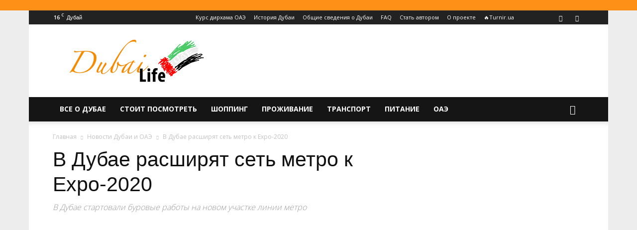

--- FILE ---
content_type: text/html; charset=UTF-8
request_url: https://dubai-life.info/8286-v-dubae-rasshiryat-set-metro-k-expo-2020/
body_size: 42977
content:
<!doctype html > <!--[if IE 8]><html class="ie8" lang="en"> <![endif]--> <!--[if IE 9]><html class="ie9" lang="en"> <![endif]--> <!--[if gt IE 8]><!--><html lang="ru-RU"> <!--<![endif]--><head><style id="rocket-critical-css">@import "//fonts.googleapis.com/css?family=Open+Sans:400,700,600,300&subset=latin,cyrillic-ext";@font-face{font-family:decomments;src:url(https://dubai-life.info/wp-content/plugins/decomments/templates/decomments/assets/font/icomoon.eot?7h65ma);src:url(https://dubai-life.info/wp-content/plugins/decomments/templates/decomments/assets/font/icomoon.eot?#iefix7h65ma) format("embedded-opentype"),url(https://dubai-life.info/wp-content/plugins/decomments/templates/decomments/assets/font/icomoon.woff?7h65ma) format("woff"),url(https://dubai-life.info/wp-content/plugins/decomments/templates/decomments/assets/font/icomoon.ttf?7h65ma) format("truetype"),url(https://dubai-life.info/wp-content/plugins/decomments/templates/decomments/assets/font/icomoon.svg?7h65ma#decomments) format("svg");font-weight:400;font-style:normal}[class^=decomments-icon-]{font-family:decomments!important;speak:none;font-style:normal;font-weight:400;font-variant:normal;text-transform:none;line-height:1;-webkit-font-smoothing:antialiased;-moz-osx-font-smoothing:grayscale}.decomments-icon-warning:before{content:"\e624"}.decomments-enter-row .de-form-field{display:inline-block;vertical-align:top}.decomments-comment-section *{margin:0;padding:0}#decomments-comment-section.decomments-comment-section.decomments-comment-section *{text-shadow:none!important;-moz-text-shadow:none!important;-webkit-text-shadow:none!important;box-shadow:none!important;-moz-box-shadow:none!important;-webkit-box-shadow:none!important;-moz-box-sizing:border-box;-webkit-box-sizing:border-box;box-sizing:border-box}#decomments-comment-section.decomments-comment-section.decomments-comment-section a{text-decoration:none!important}#decomments-comment-section.decomments-comment-section.decomments-comment-section i{font-style:normal}#decomments-comment-section.decomments-comment-section.decomments-comment-section .decomments-enter-row label,#decomments-comment-section.decomments-comment-section.decomments-comment-section .decomments-enter-row input{margin-top:0;margin-bottom:0;padding-top:0;padding-bottom:0}#decomments-comment-section.decomments-comment-section.decomments-comment-section p{font-weight:400}#decomments-comment-section.decomments-comment-section.decomments-comment-section .decomments-addform .decomments-addform-body .decomments-loading{width:32px;height:32px;position:absolute;top:25px;left:50%;z-index:10;display:none}#decomments-comment-section.decomments-comment-section.decomments-comment-section .decomments-addform .decomments-addform-body .decomments-loading:after{top:0;left:0;margin-left:0}#decomments-comment-section.decomments-comment-section.decomments-comment-section .decomments-commentform-message{color:#646464;padding-bottom:10px}#decomments-comment-section.decomments-comment-section.decomments-comment-section .decomments-commentform-message i{font-size:24px;margin-right:3px;vertical-align:text-bottom}#decomments-comment-section.decomments-comment-section.decomments-comment-section .decomments-commentform-message span{font-size:13px}#decomments-comment-section.decomments-comment-section.decomments-comment-section .decomments-loading{position:relative}#decomments-comment-section.decomments-comment-section.decomments-comment-section .decomments-loading .loader-ball-scale{filter:progid:DXImageTransform.Microsoft.Alpha(enabled=false);opacity:1;display:block;width:20px;height:20px}#decomments-comment-section.decomments-comment-section.decomments-comment-section .decomments-loading .loader-ball-scale>div{width:20px;filter:progid:DXImageTransform.Microsoft.Alpha(enabled=false);opacity:1;height:20px}.decomments-button{height:26px;padding:0 15px;border:none;margin-right:10px;text-transform:none;font-size:12px;color:#fff!important;background-color:#999;-moz-border-radius:0;-webkit-border-radius:0;border-radius:0;font-weight:700}.loader-ball-scale{position:absolute;width:50px;height:50px;top:50%;left:50%;-moz-transform:translate(-50%,-50%);-ms-transform:translate(-50%,-50%);-webkit-transform:translate(-50%,-50%);transform:translate(-50%,-50%)}.loader-ball-scale>div{background-color:#e7bd1d;border-radius:100%;-webkit-animation-fill-mode:both;animation-fill-mode:both;position:absolute;opacity:0;margin:0;width:50px;height:50px;-webkit-animation:ball-scale-multiple 1.2s 0s linear infinite;animation:ball-scale-multiple 1.2s 0s linear infinite}.loader-ball-scale>div:nth-child(2){-webkit-animation-delay:.2s;animation-delay:.2s}.loader-ball-scale>div:nth-child(3){-webkit-animation-delay:.4s;animation-delay:.4s}@-webkit-keyframes ball-scale-multiple{0%{-webkit-transform:scale(0);transform:scale(0);opacity:0}5%{opacity:1}100%{-webkit-transform:scale(1);transform:scale(1);opacity:0}}@keyframes ball-scale-multiple{0%{-webkit-transform:scale(0);transform:scale(0);opacity:0}5%{opacity:1}100%{-webkit-transform:scale(1);transform:scale(1);opacity:0}}@-moz-keyframes ball-scale-multiple{0%{-moz-transform:scale(0);transform:scale(0);opacity:0}5%{opacity:1}100%{-moz-transform:scale(1);transform:scale(1);opacity:0}}.decomments-commentform-message,.decomments-loginform-message,.decomments-loginform,.decomments-enterform-message{display:none}.decomments-enter-row fieldset{border:none;margin:0;display:table;font-size:0!important;width:100%}.decomments-enter-row .de-form-field{position:relative;width:30%;max-width:30%;font-size:0!important;margin-left:5%;font-size:13px}.decomments-enter-row .de-form-field:first-child{margin-left:0}.decomments-enter-row .decomments-loginform fieldset{width:calc(100% - 249px);display:inline-block;vertical-align:top;margin-right:2%}.decomments-enter-row .decomments-loginform fieldset .de-form-field{width:48%;margin-left:3%;max-width:none}.decomments-enter-row .decomments-loginform fieldset .de-form-field:first-child{margin-left:0}.decomments-enter-row .decomments-loginform fieldset .de-form-field:last-child label{width:80px}.decomments-enter-row .decomments-loginform fieldset .de-form-field:last-child input{width:calc(100% - 80px)}.decomments-enter-row .decomments-loginform .decomments-button-submit{min-width:100px;background-color:#e7bd1d;margin-right:0;height:28px;line-height:28px;vertical-align:top}.decomments-enter-row input{height:30px;padding:0 5px!important;font-size:14px;color:#595959;margin:0;background:#fff!important;border:1px solid #ededed;width:calc(100% - 60px);max-width:calc(100% - 60px);display:inline-block;vertical-align:middle;-moz-box-sizing:border-box;-webkit-box-sizing:border-box;box-sizing:border-box;-moz-border-radius:0;-webkit-border-radius:0;border-radius:0;font-weight:400}.decomments-enter-row label{color:#797979;font-size:14px;display:inline-block;vertical-align:middle;width:60px;font-weight:700;padding:0 2px;z-index:1;white-space:nowrap}.decomments-error-message{line-height:1;color:#595959;font-size:15px}.decomments-error-message.decomments-loginform-message{padding-bottom:10px}.decomments-error-message i{font-size:24px}.decomments-error-message a{color:#f04040;border-bottom:1px dashed transparent;display:inline}#decom-alert-void-text{position:relative}#decom-alert-void-text:before{content:'';display:block;position:absolute;top:-40px;left:0;background:url(https://dubai-life.info/wp-content/plugins/decomments/templates/decomments/assets/images/svg/q.svg);width:26px;height:26px;background-size:26px 26px;z-index:1}@media screen and (max-width:600px){.decomments-enter-row .de-form-field{display:block;margin-left:0;width:100%;max-width:100%;margin-bottom:10px}.decomments-enter-row .decomments-loginform .de-form-field{display:inline-block}.decomments-enter-row .decomments-loginform .de-form-field label,.decomments-enter-row .decomments-loginform .de-form-field input{display:block;max-width:100%!important;width:100%!important}.decomments-enter-row .decomments-loginform .decomments-button-submit{margin-top:24px}}@media screen and (max-width:390px){.decomments-enter-row .decomments-loginform fieldset{width:100%}.decomments-enter-row .decomments-loginform fieldset .de-form-field{display:block;width:100%;margin:5px 0}.decomments-enter-row .decomments-loginform fieldset .de-form-field label,.decomments-enter-row .decomments-loginform fieldset .de-form-field input{display:block;max-width:100%!important;width:100%!important}.decomments-enter-row .decomments-loginform .decomments-button-submit{margin-top:10px}}.decomments-comment-section *{font-family:open sans,sans-serif}html{font-family:sans-serif;-ms-text-size-adjust:100%;-webkit-text-size-adjust:100%}body{margin:0}article,aside,header{display:block}a{background-color:transparent}img{border:0}button,input{color:inherit;font:inherit;margin:0}button{overflow:visible}button{text-transform:none}button,html input[type=button],input[type=submit]{-webkit-appearance:button}button::-moz-focus-inner,input::-moz-focus-inner{border:0;padding:0}input{line-height:normal}fieldset{border:1px solid silver;margin:0 2px;padding:.35em .625em .75em}body{visibility:visible!important}*{-webkit-box-sizing:border-box;-moz-box-sizing:border-box;box-sizing:border-box}*:before,*:after{-webkit-box-sizing:border-box;-moz-box-sizing:border-box;box-sizing:border-box}img{max-width:100%;width:auto;height:auto}.td-main-content-wrap{background-color:#fff}.td-page-meta{display:none}.td-container{width:1068px;margin-right:auto;margin-left:auto}.td-container:before,.td-container:after{display:table;content:'';line-height:0}.td-container:after{clear:both}.td-pb-row{*zoom:1;margin-right:-24px;margin-left:-24px;position:relative}.td-pb-row:before,.td-pb-row:after{display:table;content:''}.td-pb-row:after{clear:both}.td-pb-row [class*=td-pb-span]{display:block;min-height:1px;float:left;padding-right:24px;padding-left:24px;position:relative}@media (min-width:1019px) and (max-width:1140px){.td-pb-row [class*=td-pb-span]{padding-right:20px;padding-left:20px}}@media (min-width:768px) and (max-width:1018px){.td-pb-row [class*=td-pb-span]{padding-right:14px;padding-left:14px}}@media (max-width:767px){.td-pb-row [class*=td-pb-span]{padding-right:0;padding-left:0;float:none;width:100%}}.td-ss-main-sidebar{-webkit-backface-visibility:hidden;-webkit-perspective:1000}.td-pb-span4{width:33.33333333%}.td-pb-span8{width:66.66666667%}@media (min-width:1019px) and (max-width:1140px){.td-container{width:980px}.td-pb-row{margin-right:-20px;margin-left:-20px}}@media (min-width:768px) and (max-width:1018px){.td-container{width:740px}.td-pb-row{margin-right:-14px;margin-left:-14px}}@media (max-width:767px){.td-container{width:100%;padding-left:20px;padding-right:20px}.td-pb-row{width:100%;margin-left:0;margin-right:0}}.td-header-wrap{position:relative;z-index:2000}.td-header-row{*zoom:1;font-family:open sans,arial,sans-serif}.td-header-row:before,.td-header-row:after{display:table;content:''}.td-header-row:after{clear:both}.td-header-row [class*=td-header-sp]{display:block;min-height:1px;float:left;padding-right:24px;padding-left:24px}@media (min-width:1019px) and (max-width:1140px){.td-header-row [class*=td-header-sp]{padding-right:20px;padding-left:20px}}@media (min-width:768px) and (max-width:1018px){.td-header-row [class*=td-header-sp]{padding-right:14px;padding-left:14px}}@media (max-width:767px){.td-header-row [class*=td-header-sp]{padding-right:0;padding-left:0;float:none;width:100%}}.td-header-gradient:before{content:"";background:transparent url([data-uri]);width:100%;height:12px;position:absolute;left:0;bottom:-12px;z-index:1}@media (max-width:767px){#td-header-search-button{display:none}}#td-header-search-button-mob{display:none}@media (max-width:767px){#td-header-search-button-mob{display:block}}@media (min-width:768px){.td-drop-down-search .td-search-form{margin:20px}}.td-header-wrap .td-drop-down-search{position:absolute;top:100%;right:0;visibility:hidden;opacity:0;transform:translate3d(0,20px,0);-webkit-transform:translate3d(0,20px,0);background-color:#fff;-webkit-box-shadow:0 2px 6px rgba(0,0,0,.2);box-shadow:0 2px 6px rgba(0,0,0,.2);border-top:0;width:342px}.td-header-wrap .td-drop-down-search .btn{position:absolute;height:32px;min-width:67px;line-height:17px;padding:7px 15px 8px;text-shadow:none;vertical-align:top;right:20px;margin:0!important}.td-header-wrap .td-drop-down-search:before{position:absolute;top:-9px;right:19px;display:block;content:'';width:0;height:0;border-style:solid;border-width:0 5.5px 6px;border-color:transparent transparent #4db2ec transparent}.td-header-wrap .td-drop-down-search:after{position:absolute;top:-3px;display:block;content:'';right:0;left:0;margin:0 auto;width:100%;height:3px;background-color:#4db2ec}.td-header-wrap #td-header-search{width:235px;height:32px;margin:0;border-right:0;line-height:17px;border-color:#eaeaea!important}@media (max-width:767px){.td-header-wrap #td-header-search{width:91%;font-size:16px}}.td-banner-wrap-full{position:relative}.td-header-menu-wrap-full{z-index:9998;position:relative}@media (max-width:767px){.td-header-wrap .td-header-menu-wrap-full,.td-header-wrap .td-header-menu-wrap,.td-header-wrap .td-header-main-menu{background-color:#222!important;height:54px!important}.header-search-wrap .td-icon-search{color:#fff!important}}.td-header-wrap .td-header-menu-wrap-full{background-color:#fff}.td-header-style-1 .td-header-sp-logo{text-align:center}.td-header-style-1 .header-search-wrap .td-icon-search{color:#000}@media (max-width:767px){.td-header-style-1 .header-search-wrap .td-icon-search{color:#fff}}.td-header-style-1 .td-header-menu-wrap-full{position:relative}.td-header-main-menu{position:relative;z-index:999;padding-right:48px}@media (max-width:767px){.td-header-main-menu{padding-right:64px;padding-left:2px}}.sf-menu,.sf-menu ul,.sf-menu li{margin:0;list-style:none}@media (max-width:767px){.sf-menu{display:none}}.sf-menu ul{position:absolute;top:-999em;width:10em}.sf-menu>li.td-normal-menu>ul.sub-menu{left:-15px}@media (min-width:768px) and (max-width:1018px){.sf-menu>li.td-normal-menu>ul.sub-menu{left:-5px}}.sf-menu ul li{width:100%}.sf-menu li{float:left;position:relative}.sf-menu li .fa{margin-right:10px;font-size:1.4em;vertical-align:middle;position:relative;top:-1px}.sf-menu li .td-only-icon{margin-right:0}.sf-menu .td-menu-item>a{display:block;position:relative}.sf-menu>li>a{padding:0 14px;line-height:48px;font-size:14px;color:#000;font-weight:700;text-transform:uppercase;-webkit-backface-visibility:hidden}@media (min-width:768px) and (max-width:1018px){.sf-menu>li>a{padding:0 9px;font-size:11px}}.sf-menu>li>a:after{background-color:transparent;content:'';width:0;height:3px;position:absolute;bottom:0;left:0;right:0;margin:0 auto;-webkit-transform:translate3d(0,0,0);transform:translate3d(0,0,0)}#td-header-menu{display:inline-block;vertical-align:top}.td-normal-menu ul{box-shadow:1px 1px 4px rgba(0,0,0,.15)}.sf-menu .td-normal-menu ul{padding:15px 0}@media (min-width:768px) and (max-width:1018px){.sf-menu .td-normal-menu ul{padding:8px 0}}.sf-menu .td-normal-menu ul ul{margin:-15px 0}@media (min-width:768px) and (max-width:1018px){.sf-menu .td-normal-menu ul ul{margin:-8px 0}}.sf-menu ul{background-color:#fff}.sf-menu ul .td-menu-item>a{padding:7px 30px;font-size:12px;line-height:20px;color:#111}.sf-menu ul .td-menu-item>a .fa{font-size:1em;position:relative;top:-1px;width:20px;margin-right:5px;text-align:center}@media (min-width:768px) and (max-width:1018px){.sf-menu ul .td-menu-item>a{padding:5px 16px 6px;font-size:11px}}.sf-menu .sub-menu{-webkit-backface-visibility:hidden}.header-search-wrap{position:absolute;top:0;right:0;z-index:999}.header-search-wrap .td-icon-search{display:inline-block;font-size:19px;width:48px;line-height:48px;text-align:center}@media (min-width:768px) and (max-width:1018px){.header-search-wrap .td-icon-search{font-size:15px}}@media (max-width:767px){.header-search-wrap .td-icon-search{height:54px;width:54px;line-height:54px;font-size:22px;margin-right:2px}}#td-outer-wrap{overflow:hidden}@media (max-width:767px){#td-outer-wrap{margin:auto;width:100%;-webkit-transform-origin:50% 200px 0;transform-origin:50% 200px 0}}#td-top-mobile-toggle{display:none}@media (max-width:767px){#td-top-mobile-toggle{display:inline-block;position:relative}}#td-top-mobile-toggle a{display:inline-block}#td-top-mobile-toggle i{font-size:27px;width:64px;line-height:54px;height:54px;display:inline-block;padding-top:1px;color:#fff}.td-menu-background{background-repeat:no-repeat;background-size:cover;background-position:center top;position:fixed;top:0;display:block;width:100%;height:113%;z-index:9999;visibility:hidden;transform:translate3d(-100%,0,0);-webkit-transform:translate3d(-100%,0,0)}.td-menu-background:before{content:'';width:100%;height:100%;position:absolute;top:0;left:0;opacity:.98;background:#313b45;background:-webkit-gradient(left top,left bottom,color-stop(0%,#313b45),color-stop(100%,#3393b8));background:linear-gradient(to bottom,#313b45 0%,#3393b8 100%);filter:progid:DXImageTransform.Microsoft.gradient(startColorstr='#313b45',endColorstr='#3393b8',GradientType=0)}#td-mobile-nav{padding:0;position:absolute;width:100%;height:auto;top:0;z-index:9999;visibility:hidden;transform:translate3d(-99%,0,0);-webkit-transform:translate3d(-99%,0,0);left:-1%;font-family:-apple-system,".sfnstext-regular",san francisco,roboto,segoe ui,helvetica neue,lucida grande,sans-serif}#td-mobile-nav .td_display_err{text-align:center;color:#fff;border:none;-webkit-box-shadow:0 0 8px rgba(0,0,0,.16);box-shadow:0 0 8px rgba(0,0,0,.16);margin:-9px -30px 24px;font-size:14px;border-radius:0;padding:12px;position:relative;background-color:rgba(255,255,255,.06);display:none}#td-mobile-nav input:invalid{box-shadow:none!important}#td-mobile-nav{height:1px;overflow:hidden}#td-mobile-nav .td-menu-socials{padding:0 65px 0 20px;overflow:hidden;height:60px}#td-mobile-nav .td-social-icon-wrap{margin:20px 5px 0 0;display:inline-block}#td-mobile-nav .td-social-icon-wrap i{border:none;background-color:transparent;font-size:14px;width:40px;height:40px;line-height:38px;color:#fff;vertical-align:middle}.td-mobile-close{position:absolute;right:1px;top:0;z-index:1000}.td-mobile-close .td-icon-close-mobile{height:70px;width:70px;line-height:70px;font-size:21px;color:#fff;top:4px;position:relative}.td-mobile-content{padding:20px 20px 0}.td-mobile-container{padding-bottom:20px;position:relative}.td-mobile-content .fa{margin-right:10px;min-width:22px!important;display:inline-block;font-size:18px;text-align:center;position:relative;top:-1px}.td-mobile-content .sub-menu .fa{margin-right:5px;min-width:16px!important;font-size:13px}.td-mobile-content ul{list-style:none;margin:0;padding:0}.td-mobile-content li{float:none;margin-left:0;-webkit-touch-callout:none}.td-mobile-content li a{display:block;line-height:21px;font-size:21px;color:#fff;margin-left:0;padding:12px 30px 12px 12px;font-weight:700}.td-mobile-content .td-icon-menu-right{display:none;position:absolute;top:10px;right:-4px;z-index:1000;font-size:14px;padding:6px 12px;float:right;color:#fff;-webkit-transform-origin:50% 48% 0;transform-origin:50% 48% 0;transform:rotate(-90deg);-webkit-transform:rotate(-90deg)}.td-mobile-content .td-icon-menu-right:before{content:'\e83d'}.td-mobile-content .sub-menu{max-height:0;overflow:hidden;opacity:0}.td-mobile-content .sub-menu .td-icon-menu-right{font-size:11px;right:-2px;top:8px;color:#fff}.td-mobile-content .sub-menu a{padding:9px 26px 9px 36px!important;line-height:19px;font-size:16px;font-weight:400}.td-mobile-content .sub-menu .sub-menu a{padding-left:55px!important}.td-mobile-content .menu-item-has-children a{width:100%;z-index:1}.td-mobile-container{opacity:1}#td-mobile-nav .td-login-animation{opacity:0;position:absolute;top:0;width:100%}#td-mobile-nav .td-login-animation .td-login-inputs{height:76px}.td-search-wrap-mob{padding:0;position:absolute;width:100%;height:auto;top:0;text-align:center;z-index:9999;visibility:hidden;color:#fff;font-family:-apple-system,".sfnstext-regular",san francisco,roboto,segoe ui,helvetica neue,lucida grande,sans-serif}.td-search-wrap-mob .td-drop-down-search{opacity:0;visibility:hidden;-webkit-backface-visibility:hidden;position:relative}.td-search-wrap-mob #td-header-search-mob{color:#fff;font-weight:700;font-size:26px;height:40px;line-height:36px;border:0;background:0 0;outline:0;margin:8px 0;padding:0;text-align:center}.td-search-wrap-mob .td-search-input{margin:0 5%;position:relative}.td-search-wrap-mob .td-search-input span{opacity:.8;font-size:12px}.td-search-wrap-mob .td-search-input:before,.td-search-wrap-mob .td-search-input:after{content:'';position:absolute;display:block;width:100%;height:1px;background-color:#fff;bottom:0;left:0;opacity:.2}.td-search-wrap-mob .td-search-input:after{opacity:.8;transform:scaleX(0);-webkit-transform:scaleX(0)}.td-search-wrap-mob .td-search-form{margin-bottom:30px}.td-search-background{background-repeat:no-repeat;background-size:cover;background-position:center top;position:fixed;top:0;display:block;width:100%;height:113%;z-index:9999;transform:translate3d(100%,0,0);-webkit-transform:translate3d(100%,0,0);visibility:hidden}.td-search-background:before{content:'';width:100%;height:100%;position:absolute;top:0;left:0;opacity:.98;background:#313b45;background:-webkit-gradient(left top,left bottom,color-stop(0%,#313b45),color-stop(100%,#3393b8));background:linear-gradient(to bottom,#313b45 0%,#3393b8 100%);filter:progid:DXImageTransform.Microsoft.gradient(startColorstr='#313b45',endColorstr='#3393b8',GradientType=0)}.td-search-close{text-align:right;z-index:1000}.td-search-close .td-icon-close-mobile{height:70px;width:70px;line-height:70px;font-size:21px;color:#fff;position:relative;top:4px;right:0}#td-mobile-nav label{position:absolute;top:26px;left:10px;font-size:17px;color:#fff;opacity:.6}.td-login-inputs{position:relative}body{font-family:Verdana,Geneva,sans-serif;font-size:14px;line-height:21px}p{margin-top:0;margin-bottom:21px}a{color:#4db2ec;text-decoration:none}ins{background:#fff;text-decoration:none}ul{padding:0}ul li{line-height:24px;margin-left:21px}h1{font-family:roboto,sans-serif;color:#111;font-weight:400;margin:6px 0}h1{font-size:32px;line-height:40px;margin-top:33px;margin-bottom:23px}input[type=submit]{font-family:roboto,sans-serif;font-size:13px;background-color:#222;border-radius:0;color:#fff;border:none;padding:8px 15px;font-weight:500}input[type=text]{font-size:12px;line-height:21px;color:#444;border:1px solid #e1e1e1;width:100%;max-width:100%;height:34px;padding:3px 9px}@media (max-width:767px){input[type=text]{font-size:16px}}input[type=password]{width:100%;position:relative;top:0;display:inline-table;vertical-align:middle;font-size:12px;line-height:21px;color:#444;border:1px solid #ccc;max-width:100%;height:34px;padding:3px 9px;margin-bottom:10px}@media (max-width:767px){input[type=password]{font-size:16px}}.tagdiv-type{font-size:15px;line-height:1.74;color:#222}.tagdiv-type img{margin-bottom:21px}.entry-title{word-wrap:break-word}.td-module-meta-info{font-family:open sans,arial,sans-serif;font-size:11px;margin-bottom:7px;line-height:1;min-height:17px}.td-main-content-wrap{padding-bottom:40px}@media (max-width:767px){.td-main-content-wrap{padding-bottom:26px}}.td-ss-main-sidebar{perspective:unset!important}.td-crumb-container{min-height:35px;margin-bottom:9px;padding-top:21px}@media (min-width:768px) and (max-width:1018px){.td-crumb-container{padding-top:16px}}@media (max-width:767px){.td-crumb-container{padding-top:11px}}@media (max-width:767px){.single-post .td-bred-no-url-last{display:none}}.entry-crumbs{font-family:open sans,arial,sans-serif;font-size:12px;color:#c3c3c3;line-height:18px;padding-top:1px;padding-bottom:2px}.entry-crumbs a{color:#c3c3c3}.entry-crumbs .td-bread-sep{font-size:8px;margin:0 5px}.post{background-color:#fff}.post header .entry-title{margin-top:0;margin-bottom:7px;word-wrap:break-word;font-size:41px;line-height:50px}@media (max-width:1018px){.post header .entry-title{font-size:32px;line-height:36px}}@media (max-width:767px){.post header .entry-title{margin-top:3px;margin-bottom:9px}}.td-post-sub-title{font-family:open sans,arial,sans-serif;font-size:16px;font-style:italic;font-weight:300;line-height:24px;color:#999;margin:9px 0 14px}@media (max-width:767px){.td-post-sub-title{margin:0 0 16px}}header .td-module-meta-info{margin-bottom:16px}.td-next-prev-separator{display:none}.td-author-name{font-family:open sans,arial,sans-serif;font-size:15px;line-height:21px;font-weight:700;margin:7px 0 8px}.td-author-name a{color:#222}.td-post-featured-image{position:relative}.td-post-featured-image img{display:block;margin-bottom:26px;width:100%}.td-post-content{margin-top:21px;padding-bottom:16px}@media (max-width:767px){.td-post-content{margin-top:16px}}.td-post-content img{display:block}@media (max-width:1018px){.td-post-template-default .td-post-header header .entry-title{font-size:32px;line-height:36px}}.td-post-template-default .td-post-featured-image img{width:auto}@font-face{font-family:newspaper;src:url(https://dubai-life.info/wp-content/themes/Newspaper/images/icons/newspaper.eot?17);src:url(https://dubai-life.info/wp-content/themes/Newspaper/images/icons/newspaper.eot?17#iefix) format('embedded-opentype'),url(https://dubai-life.info/wp-content/themes/Newspaper/images/icons/newspaper.woff?17) format('woff'),url(https://dubai-life.info/wp-content/themes/Newspaper/images/icons/newspaper.ttf?17) format('truetype'),url(https://dubai-life.info/wp-content/themes/Newspaper/images/icons/newspaper.svg?17#newspaper) format('svg');font-weight:400;font-style:normal;font-display:swap}[class^=td-icon-]:before,[class*=" td-icon-"]:before{font-family:newspaper;speak:none;font-style:normal;font-weight:400;font-variant:normal;text-transform:none;line-height:1;text-align:center;-webkit-font-smoothing:antialiased;-moz-osx-font-smoothing:grayscale}[class*=td-icon-]{line-height:1;text-align:center;display:inline-block}.td-icon-right:before{content:'\e803'}.td-icon-search:before{content:'\e80a'}.td-icon-menu-right:before{content:'\e80d'}.td-icon-facebook:before{content:'\e818'}.td-icon-twitter:before{content:'\e831'}.td-icon-vk:before{content:'\e837'}.td-icon-read-down:before{content:'\e83d'}.td-icon-mobile:before{content:'\e83e'}.td-icon-whatsapp:before{content:'\f232'}.td-icon-close-mobile:before{content:'\e900'}.td-icon-modal-back:before{content:'\e901'}.td-icon-telegram:before{content:'\f2c6'}.td-icon-viber:before{content:'\e907'}.td-icon-plus:before{content:'\ea0a'}.widget{font-family:open sans,arial,sans-serif;margin-bottom:38px}.wpb_button{margin-bottom:35px}.wpb_button{display:inline-block;padding:4px 10px;margin-bottom:0;margin-top:0;font-size:13px;line-height:18px;color:#333;text-align:center;text-shadow:0 1px 1px rgba(255,255,255,.75);vertical-align:middle;background-color:#f7f7f7;border:1px solid #ccc;-webkit-border-radius:2px;-moz-border-radius:2px;border-radius:2px;-webkit-box-shadow:none;-moz-box-shadow:none;box-shadow:none;border-color:rgba(0,0,0,.1)}.wpb_btn-inverse{color:#FFF;text-shadow:0 -1px 0 rgba(0,0,0,.25)}.wpb_btn-inverse{background-color:#555}input[type=submit].wpb_button::-moz-focus-inner{padding:0;border:0}#td-mobile-nav .td-register-section{position:absolute;top:0;color:#fff;width:100%;z-index:-1}#td-mobile-nav .td-register-section a{color:#fff}#td-mobile-nav .td-register-section .td-icon-read-down{font-size:23px;transform:rotate(90deg);-webkit-transform:rotate(90deg);line-height:74px;width:74px}#td-mobile-nav .td-register-section .td-login-input{color:#fff;font-weight:400;font-size:17px;height:40px;line-height:40px;border:0;background:0 0;outline:0;margin:18px 0;position:relative;border-bottom:1px solid rgba(255,255,255,.2);border-radius:0;box-shadow:none}#td-mobile-nav .td-register-section .td-login-form-wrap{padding:0 30px}#td-mobile-nav .td-register-section .td-login-button{display:block;text-align:center;width:100%;text-transform:uppercase;line-height:50px;color:#000;border:none;-webkit-box-shadow:0 0 8px rgba(0,0,0,.36);box-shadow:0 0 8px rgba(0,0,0,.36);margin:17px 0 15px;font-size:17px;border-radius:0;background-color:#fff;opacity:.8;text-shadow:none}#td-mobile-nav .td-register-section .td-login-info-text{text-align:center;margin-bottom:20px}#td-mobile-nav .td-login-title{position:absolute;top:0;padding:0 50px;text-align:center;line-height:74px;text-transform:uppercase;width:100%;font-size:17px;height:74px;overflow:hidden;z-index:-1}#td-mobile-nav .td-login-panel-title{text-align:center;font-size:16px;padding:30px 10px}#td-mobile-nav .td-login-panel-title span{display:inline-block;font-size:28px;font-weight:700;width:100%;margin-bottom:10px}.td-post-sharing{margin-left:-3px;margin-right:-3px;font-family:open sans,arial,sans-serif;z-index:2;white-space:nowrap;opacity:0}.td-post-sharing-top{margin-bottom:30px}@media (max-width:767px){.td-post-sharing-top{margin-bottom:20px}}.td-post-sharing-visible,.td-social-sharing-hidden{display:inline-block}.td-social-sharing-hidden ul{display:none}.td-social-network,.td-social-handler{position:relative;display:inline-block;margin:0 3px 7px;height:40px;min-width:40px;font-size:11px;text-align:center;vertical-align:middle}.td-ps-notext .td-social-network .td-social-but-icon,.td-ps-notext .td-social-handler .td-social-but-icon{border-top-right-radius:2px;border-bottom-right-radius:2px}.td-social-network{color:#000;overflow:hidden}.td-social-network .td-social-but-icon{border-top-left-radius:2px;border-bottom-left-radius:2px}.td-social-network .td-social-but-text{border-top-right-radius:2px;border-bottom-right-radius:2px}.td-social-handler{color:#444;border:1px solid #e9e9e9;border-radius:2px}.td-social-but-text,.td-social-but-icon{display:inline-block;position:relative}.td-social-but-icon{padding-left:13px;padding-right:13px;line-height:40px;z-index:1}.td-social-but-icon i{position:relative;top:-1px;vertical-align:middle}.td-social-but-text{margin-left:-6px;padding-left:12px;padding-right:17px;line-height:40px}.td-social-but-text:before{content:'';position:absolute;top:12px;left:0;width:1px;height:16px;background-color:#fff;opacity:.2;z-index:1}.td-social-handler i,.td-social-facebook i,.td-social-vk i,.td-social-viber i{font-size:14px}.td-social-telegram i{font-size:16px}.td-social-twitter .td-icon-twitter{font-size:12px}.td-social-whatsapp .td-icon-whatsapp{font-size:18px}.td-social-telegram .td-social-but-icon{padding-right:12px}.td-social-telegram .td-icon-telegram{left:-1px}.td-social-vk .td-social-but-icon{padding-right:11px}.td-social-vk .td-icon-vk{left:-2px}.td-social-expand-tabs i{top:-2px;left:-1px;font-size:16px}@media (min-width:767px){.td-social-whatsapp,.td-social-viber{display:none}}.td-ps-bg .td-social-network{color:#fff}.td-ps-bg .td-social-facebook .td-social-but-icon,.td-ps-bg .td-social-facebook .td-social-but-text{background-color:#516eab}.td-ps-bg .td-social-twitter .td-social-but-icon,.td-ps-bg .td-social-twitter .td-social-but-text{background-color:#29c5f6}.td-ps-bg .td-social-whatsapp .td-social-but-icon,.td-ps-bg .td-social-whatsapp .td-social-but-text{background-color:#7bbf6a}.td-ps-bg .td-social-telegram .td-social-but-icon,.td-ps-bg .td-social-telegram .td-social-but-text{background-color:#179cde}.td-ps-bg .td-social-vk .td-social-but-icon,.td-ps-bg .td-social-vk .td-social-but-text{background-color:#4c75a3}.td-ps-bg .td-social-viber .td-social-but-icon,.td-ps-bg .td-social-viber .td-social-but-text{background-color:#5d54a4}.td-ps-notext .td-social-but-icon{width:40px}.td-ps-notext .td-social-network .td-social-but-text{display:none}@font-face{font-family:newspaper-icons;src:url(https://dubai-life.info/wp-content/plugins/td-composer/legacy/Newspaper/assets/images/icons/newspaper-icons.eot?1);src:url(https://dubai-life.info/wp-content/plugins/td-composer/legacy/Newspaper/assets/images/icons/newspaper-icons.eot?1#iefix) format('embedded-opentype'),url(https://dubai-life.info/wp-content/plugins/td-composer/legacy/Newspaper/assets/images/icons/newspaper-icons.woff?1) format('woff'),url(https://dubai-life.info/wp-content/plugins/td-composer/legacy/Newspaper/assets/images/icons/newspaper-icons.ttf?1) format('truetype'),url(https://dubai-life.info/wp-content/plugins/td-composer/legacy/Newspaper/assets/images/icons/newspaper-icons.svg?1#newspaper-icons) format('svg');font-weight:400;font-style:normal;font-display:swap}[class^=td-icons]:before{font-family:newspaper-icons;speak:none;font-style:normal;font-weight:400;font-variant:normal;text-transform:none;line-height:1;text-align:center;-webkit-font-smoothing:antialiased;-moz-osx-font-smoothing:grayscale}[class*=td-icons]{line-height:1;text-align:center;display:inline-block}.broken-clouds-d:before{content:'\e807';display:none}.mfp-hide{display:none!important}button::-moz-focus-inner{padding:0;border:0}.white-popup-block{position:relative;margin:0 auto;max-width:500px;min-height:500px;font-family:open sans,arial,sans-serif;text-align:center;color:#fff;vertical-align:top;-webkit-box-shadow:0 0 20px 0 rgba(0,0,0,.2);box-shadow:0 0 20px 0 rgba(0,0,0,.2);padding:0 0 24px;overflow:hidden}.white-popup-block:after{content:'';width:100%;height:100%;position:absolute;top:0;left:0;display:block;background:rgba(0,69,130,.8);background:-webkit-gradient(left bottom,right top,color-stop(0%,rgba(0,69,130,.8)),color-stop(100%,rgba(38,134,146,.8)));background:linear-gradient(45deg,rgba(0,69,130,.8) 0%,rgba(38,134,146,.8) 100%);filter:progid:DXImageTransform.Microsoft.gradient(startColorstr='#2a80cb',endColorstr='#42bdcd',GradientType=1);z-index:-2}.white-popup-block:before{content:'';width:100%;height:100%;position:absolute;top:0;left:0;display:block;background-size:cover;background-position:top;background-repeat:no-repeat;z-index:-3}#login_pass-mob,#login_pass{display:none!important}.td-a-rec img{display:block}.td-visible-tablet-landscape,.td-visible-tablet-portrait,.td-visible-phone{display:none}@media (min-width:1019px) and (max-width:1140px){.td-visible-tablet-landscape{display:table}.td-visible-tablet-portrait{display:none}.td-visible-phone{display:none}}@media (min-width:768px) and (max-width:1018px){.td-visible-tablet-portrait{display:table}.td-visible-tablet-landscape{display:none}.td-visible-phone{display:none}}@media (max-width:767px){.td-visible-phone{display:table}.td-visible-tablet-landscape{display:none}.td-visible-tablet-portrait{display:none}}.td-header-rec-wrap{position:relative;min-height:90px}@media (min-width:768px) and (max-width:1018px){.td-header-rec-wrap{min-height:60px}}@media (max-width:767px){.td-header-rec-wrap{margin-left:auto;margin-right:auto;display:table;min-height:0!important}}.td-header-sp-recs{padding:0!important;width:728px;position:relative;min-height:0!important}@media (min-width:768px) and (max-width:1018px){.td-header-sp-recs{width:470px}}@media (max-width:767px){.td-header-sp-recs{width:100%}}.td-header-sp-recs img{position:absolute;margin:auto;top:0;bottom:0;left:0;right:0}@media (max-width:767px){.td-header-sp-recs img{position:relative;display:table;margin:10px auto;width:100%}}.td-visible-tablet-landscape,.td-visible-tablet-portrait,.td-visible-phone{margin-left:auto;margin-right:auto}.td-a-rec-id-content_top>div{margin-bottom:21px}.td-boxed-layout .td-container-wrap{width:1164px}@media (max-width:1180px){.td-boxed-layout .td-container-wrap{width:100%}}.td-container-wrap{background-color:#fff;margin-left:auto;margin-right:auto}.wpb_button{display:inline-block;font-family:open sans,arial,sans-serif;font-weight:600;line-height:24px;text-shadow:none;border:none;border-radius:0;margin-bottom:21px}.widget{overflow:hidden}.td-weather-header{padding-left:10px;font-family:roboto,sans-serif}.td-weather-city{font-size:20px;font-weight:700;line-height:1;text-transform:uppercase;margin-bottom:7px}.td-weather-now{float:left;text-align:center;line-height:1;padding:32px 16px;font-weight:300;width:145px;-webkit-touch-callout:none}@media (max-width:1018px){.td-weather-now{padding:28px 0;position:relative;left:-10px;width:90px;margin-left:12px}}@media (min-width:768px) and (max-width:1018px){.td-weather-now{margin-left:0}}@media (max-width:767px){.td-weather-now{width:100px}}.td-weather-now .td-big-degrees{font-size:40px}@media (max-width:1018px){.td-weather-now .td-big-degrees{font-size:32px}}.td-weather-now .td-weather-unit{font-size:16px;position:relative;top:-4px;font-weight:400;opacity:.6;left:-2px;line-height:1;vertical-align:top}.broken-clouds-d{background:url(https://dubai-life.info/wp-content/plugins/td-composer/legacy/Newspaper/assets/images/sprite/weather/broken-clouds-d.png) no-repeat}.td-weather-top-widget{display:inline-block;margin-right:32px}.td-weather-top-widget .td-icons{background:0 0;vertical-align:middle;position:relative;top:-1px;margin-right:2px}.td-weather-top-widget .td-icons:before{font-size:18px;display:block}.td-weather-top-widget .td-weather-now{line-height:inherit;padding:0;float:none;width:auto;display:inline-block}@media (min-width:768px) and (max-width:1018px){.td-weather-top-widget .td-weather-now{left:0}}.td-weather-top-widget .td-weather-now span{font-weight:600}.td-weather-top-widget .td-weather-now .td-big-degrees{font-size:11px}.td-weather-top-widget .td-weather-now .td-weather-unit{font-size:8px;opacity:1;left:1px;top:-6px;vertical-align:inherit}.td-weather-top-widget .td-weather-header{display:inline-block;padding-left:6px}.td-weather-top-widget .td-weather-header .td-weather-city{font-size:11px;font-weight:500;text-transform:none;margin:0}body.td-animation-stack-type0 .post img{opacity:0}html{font-family:sans-serif;-ms-text-size-adjust:100%;-webkit-text-size-adjust:100%}body{margin:0}article,aside,header{display:block}a{background-color:transparent}h1{font-size:2em;margin:.67em 0}img{border:0}button,input{color:inherit;font:inherit;margin:0}button{overflow:visible}button{text-transform:none}button,html input[type=button],input[type=submit]{-webkit-appearance:button}button::-moz-focus-inner,input::-moz-focus-inner{border:0;padding:0}input{line-height:normal}fieldset{border:1px solid silver;margin:0 2px;padding:.35em .625em .75em}.td-header-sp-logo img{margin:auto;position:absolute;top:0;bottom:0;left:0;right:0}.td-main-menu-logo{display:none;float:left;margin-right:10px;height:48px}@media (max-width:767px){.td-main-menu-logo{display:block;margin-right:0;height:0}}.td-main-menu-logo a{line-height:48px}.td-main-menu-logo img{padding:3px 0;position:relative;vertical-align:middle;max-height:48px}@media (max-width:767px){.td-main-menu-logo img{margin:auto;bottom:0;top:0;left:0;right:0;position:absolute;padding:0}}@media (max-width:1140px){.td-main-menu-logo img{max-width:180px}}.td-visual-hidden{border:0;width:1px;height:1px;margin:-1px;overflow:hidden;padding:0;position:absolute}.td-logo-in-header .td-sticky-disable.td-mobile-logo,.td-logo-in-header .td-sticky-disable.td-header-logo{display:none}@media (max-width:767px){.td-logo-in-header .td-sticky-disable.td-mobile-logo{display:block}}.td-boxed-layout #td-outer-wrap{z-index:1}.td-header-top-menu-full{position:relative;z-index:9999}@media (max-width:767px){.td-header-top-menu-full{display:none}}.td-header-style-1 .td-header-top-menu-full{background-color:#222}.td-header-style-1 .td-header-sp-logo{width:284px;position:relative;height:90px;margin:28px 28px 9px}@media (min-width:1019px) and (max-width:1140px){.td-header-style-1 .td-header-sp-logo{width:224px;margin-left:0}}@media (min-width:768px) and (max-width:1018px){.td-header-style-1 .td-header-sp-logo{width:214px;margin:14px 28px 0;max-height:60px}}@media (max-width:767px){.td-header-style-1 .td-header-sp-logo{display:none}}.td-header-style-1 .td-header-sp-logo img{max-height:90px}@media (min-width:768px) and (max-width:1018px){.td-header-style-1 .td-header-sp-logo img{max-height:60px}}.td-header-style-1 .td-header-sp-recs{margin:28px 0 9px}@media (min-width:768px) and (max-width:1018px){.td-header-style-1 .td-header-sp-recs{margin:14px 0 0}}@media (max-width:767px){.td-header-style-1 .td-header-sp-recs{margin:0}}.td-header-style-1 .header-search-wrap .td-icon-search{color:#000}@media (max-width:767px){.td-header-style-1 .header-search-wrap .td-icon-search{color:#fff}}.td-header-top-menu{color:#fff;font-size:11px}.td-header-top-menu a{color:#fff}@media (min-width:1019px) and (max-width:1140px){.td-header-top-menu{overflow:visible}}.td-header-sp-top-menu{line-height:28px;padding:0!important;z-index:1000;float:left}@media (max-width:767px){.td-header-sp-top-menu{display:none!important}}.td-header-sp-top-widget{position:relative;line-height:28px;text-align:right;padding-left:0!important;padding-right:0!important}.td-header-sp-top-widget .td-social-icon-wrap .td-icon-font{vertical-align:middle}@media (max-width:767px){.td-header-sp-top-widget{width:100%;text-align:center}}.td_data_time{display:inline-block;margin-right:32px}.menu-top-container{display:inline-block;margin-right:16px}.top-header-menu{list-style:none;margin:0;display:inline-block}.top-header-menu li{display:inline-block;position:relative;margin-left:0}.top-header-menu li a{margin-right:16px;line-height:1}.top-header-menu>li{line-height:28px}.td-social-icon-wrap>a{display:inline-block}.td-social-icon-wrap .td-icon-font{font-size:12px;width:30px;height:24px;line-height:24px}@media (max-width:767px){.td-social-icon-wrap{margin:0 3px}}.top-bar-style-1 .td-header-sp-top-widget{float:right}.td-pulldown-filter-list{display:none}</style><title>В Дубае расширят сеть метро к Expo-2020 | Dubai-Life.info</title><meta charset="UTF-8" /><meta name="viewport" content="width=device-width, initial-scale=1.0"><link rel="pingback" href="//dubai-life.info/xmlrpc.php" /><meta name='robots' content='index, follow, max-image-preview:large, max-snippet:-1, max-video-preview:-1' /><style>img:is([sizes="auto" i],[sizes^="auto," i]){contain-intrinsic-size:3000px 1500px}</style><link rel="icon" type="image/png" href="//dubai-life.info/wp-content/uploads/2016/11/favicon.ico"><title>В Дубае расширят сеть метро к Expo-2020 | Dubai-Life.info</title><meta name="description" content="В Дубае начались буровые работы на проекте Route 2020, который представляет собой 15-километровое расширение Красной линии Дубайского метрополитена до" /><link rel="canonical" href="//dubai-life.info/8286-v-dubae-rasshiryat-set-metro-k-expo-2020/" /><meta property="og:locale" content="ru_RU" /><meta property="og:type" content="article" /><meta property="og:title" content="В Дубае расширят сеть метро к Expo-2020 | Dubai-Life.info" /><meta property="og:description" content="В Дубае начались буровые работы на проекте Route 2020, который представляет собой 15-километровое расширение Красной линии Дубайского метрополитена до" /><meta property="og:url" content="https://dubai-life.info/8286-v-dubae-rasshiryat-set-metro-k-expo-2020/" /><meta property="og:site_name" content="dubai-life.info" /><meta property="article:publisher" content="https://www.facebook.com/DubaiLife.info" /><meta property="article:published_time" content="2017-10-25T20:25:39+00:00" /><meta property="article:modified_time" content="2017-10-25T21:28:51+00:00" /><meta property="og:image" content="https://dubai-life.info/wp-content/uploads/2017/10/98765567898.jpg" /><meta property="og:image:width" content="1200" /><meta property="og:image:height" content="800" /><meta property="og:image:type" content="image/jpeg" /><meta name="author" content="Ihor Mikhal" /><meta name="twitter:card" content="summary_large_image" /><meta name="twitter:creator" content="@life_dubai" /><meta name="twitter:site" content="@life_dubai" /><meta name="twitter:label1" content="Написано автором" /><meta name="twitter:data1" content="Ihor Mikhal" /> <script type="application/ld+json" class="yoast-schema-graph">{"@context":"https://schema.org","@graph":[{"@type":"WebPage","@id":"https://dubai-life.info/8286-v-dubae-rasshiryat-set-metro-k-expo-2020/","url":"https://dubai-life.info/8286-v-dubae-rasshiryat-set-metro-k-expo-2020/","name":"В Дубае расширят сеть метро к Expo-2020 | Dubai-Life.info","isPartOf":{"@id":"https://dubai-life.info/#website"},"primaryImageOfPage":{"@id":"https://dubai-life.info/8286-v-dubae-rasshiryat-set-metro-k-expo-2020/#primaryimage"},"image":{"@id":"https://dubai-life.info/8286-v-dubae-rasshiryat-set-metro-k-expo-2020/#primaryimage"},"thumbnailUrl":"https://dubai-life.info/wp-content/uploads/2017/10/98765567898.jpg","datePublished":"2017-10-25T20:25:39+00:00","dateModified":"2017-10-25T21:28:51+00:00","author":{"@id":"https://dubai-life.info/#/schema/person/8dcffea045ffd8ab8907d458798c4a5a"},"description":"В Дубае начались буровые работы на проекте Route 2020, который представляет собой 15-километровое расширение Красной линии Дубайского метрополитена до","breadcrumb":{"@id":"https://dubai-life.info/8286-v-dubae-rasshiryat-set-metro-k-expo-2020/#breadcrumb"},"inLanguage":"ru-RU","potentialAction":[{"@type":"ReadAction","target":["https://dubai-life.info/8286-v-dubae-rasshiryat-set-metro-k-expo-2020/"]}]},{"@type":"ImageObject","inLanguage":"ru-RU","@id":"https://dubai-life.info/8286-v-dubae-rasshiryat-set-metro-k-expo-2020/#primaryimage","url":"https://dubai-life.info/wp-content/uploads/2017/10/98765567898.jpg","contentUrl":"https://dubai-life.info/wp-content/uploads/2017/10/98765567898.jpg","width":1200,"height":800},{"@type":"BreadcrumbList","@id":"https://dubai-life.info/8286-v-dubae-rasshiryat-set-metro-k-expo-2020/#breadcrumb","itemListElement":[{"@type":"ListItem","position":1,"name":"Дубаи Лайф","item":"https://dubai-life.info/"},{"@type":"ListItem","position":2,"name":"Новости ОАЭ","item":"https://dubai-life.info/news/"},{"@type":"ListItem","position":3,"name":"В Дубае расширят сеть метро к Expo-2020"}]},{"@type":"WebSite","@id":"https://dubai-life.info/#website","url":"https://dubai-life.info/","name":"dubai-life.info","description":"Все про Дубай","potentialAction":[{"@type":"SearchAction","target":{"@type":"EntryPoint","urlTemplate":"https://dubai-life.info/?s={search_term_string}"},"query-input":{"@type":"PropertyValueSpecification","valueRequired":true,"valueName":"search_term_string"}}],"inLanguage":"ru-RU"},{"@type":"Person","@id":"https://dubai-life.info/#/schema/person/8dcffea045ffd8ab8907d458798c4a5a","name":"Ihor Mikhal","image":{"@type":"ImageObject","inLanguage":"ru-RU","@id":"https://dubai-life.info/#/schema/person/image/","url":"https://dubai-life.info/wp-content/plugins/clearfy-pro/assets/images/default-avatar.png","contentUrl":"https://dubai-life.info/wp-content/plugins/clearfy-pro/assets/images/default-avatar.png","caption":"Ihor Mikhal"},"description":"info@dubai-life.info","sameAs":["https://dubai-life.info/"],"url":"https://dubai-life.info/author/ihor-mishchuk/"}]}</script> <link data-minify="1" rel='preload' id='decomments-css' href='//dubai-life.info/wp-content/cache/min/1/wp-content/plugins/decomments/templates/decomments/assets/css/decom-8440940d0d9fd77aeaf2bc4f29ff1046.css' as="style" onload="this.onload=null;this.rel='stylesheet'" type='text/css' media='all' /> <!--[if IE]><link rel='preload' id='decomments-ie-css' href='//dubai-life.info/wp-content/plugins/decomments/templates/decomments/assets/css/decom-ie.css' as="style" onload="this.onload=null;this.rel='stylesheet'" type='text/css' media='all' /> <![endif]--><link data-minify="1" rel='preload' id='default-fonts-css' href='//dubai-life.info/wp-content/cache/min/1/wp-content/plugins/decomments/templates/decomments/assets/css/fonts-def-f270d24284e366083e51394679237632.css' as="style" onload="this.onload=null;this.rel='stylesheet'" type='text/css' media='all' /><link rel='preload' id='wp-block-library-css' href='//dubai-life.info/wp-includes/css/dist/block-library/style.min.css' as="style" onload="this.onload=null;this.rel='stylesheet'" type='text/css' media='all' /><style id='classic-theme-styles-inline-css' type='text/css'>.wp-block-button__link{color:#fff;background-color:#32373c;border-radius:9999px;box-shadow:none;text-decoration:none;padding:calc(.667em + 2px) calc(1.333em + 2px);font-size:1.125em}.wp-block-file__button{background:#32373c;color:#fff;text-decoration:none}</style><style id='global-styles-inline-css' type='text/css'>:root{--wp--preset--aspect-ratio--square:1;--wp--preset--aspect-ratio--4-3:4/3;--wp--preset--aspect-ratio--3-4:3/4;--wp--preset--aspect-ratio--3-2:3/2;--wp--preset--aspect-ratio--2-3:2/3;--wp--preset--aspect-ratio--16-9:16/9;--wp--preset--aspect-ratio--9-16:9/16;--wp--preset--color--black:#000;--wp--preset--color--cyan-bluish-gray:#abb8c3;--wp--preset--color--white:#fff;--wp--preset--color--pale-pink:#f78da7;--wp--preset--color--vivid-red:#cf2e2e;--wp--preset--color--luminous-vivid-orange:#ff6900;--wp--preset--color--luminous-vivid-amber:#fcb900;--wp--preset--color--light-green-cyan:#7bdcb5;--wp--preset--color--vivid-green-cyan:#00d084;--wp--preset--color--pale-cyan-blue:#8ed1fc;--wp--preset--color--vivid-cyan-blue:#0693e3;--wp--preset--color--vivid-purple:#9b51e0;--wp--preset--gradient--vivid-cyan-blue-to-vivid-purple:linear-gradient(135deg,rgba(6,147,227,1) 0%,rgb(155,81,224) 100%);--wp--preset--gradient--light-green-cyan-to-vivid-green-cyan:linear-gradient(135deg,rgb(122,220,180) 0%,rgb(0,208,130) 100%);--wp--preset--gradient--luminous-vivid-amber-to-luminous-vivid-orange:linear-gradient(135deg,rgba(252,185,0,1) 0%,rgba(255,105,0,1) 100%);--wp--preset--gradient--luminous-vivid-orange-to-vivid-red:linear-gradient(135deg,rgba(255,105,0,1) 0%,rgb(207,46,46) 100%);--wp--preset--gradient--very-light-gray-to-cyan-bluish-gray:linear-gradient(135deg,rgb(238,238,238) 0%,rgb(169,184,195) 100%);--wp--preset--gradient--cool-to-warm-spectrum:linear-gradient(135deg,rgb(74,234,220) 0%,rgb(151,120,209) 20%,rgb(207,42,186) 40%,rgb(238,44,130) 60%,rgb(251,105,98) 80%,rgb(254,248,76) 100%);--wp--preset--gradient--blush-light-purple:linear-gradient(135deg,rgb(255,206,236) 0%,rgb(152,150,240) 100%);--wp--preset--gradient--blush-bordeaux:linear-gradient(135deg,rgb(254,205,165) 0%,rgb(254,45,45) 50%,rgb(107,0,62) 100%);--wp--preset--gradient--luminous-dusk:linear-gradient(135deg,rgb(255,203,112) 0%,rgb(199,81,192) 50%,rgb(65,88,208) 100%);--wp--preset--gradient--pale-ocean:linear-gradient(135deg,rgb(255,245,203) 0%,rgb(182,227,212) 50%,rgb(51,167,181) 100%);--wp--preset--gradient--electric-grass:linear-gradient(135deg,rgb(202,248,128) 0%,rgb(113,206,126) 100%);--wp--preset--gradient--midnight:linear-gradient(135deg,rgb(2,3,129) 0%,rgb(40,116,252) 100%);--wp--preset--font-size--small:11px;--wp--preset--font-size--medium:20px;--wp--preset--font-size--large:32px;--wp--preset--font-size--x-large:42px;--wp--preset--font-size--regular:15px;--wp--preset--font-size--larger:50px;--wp--preset--spacing--20:.44rem;--wp--preset--spacing--30:.67rem;--wp--preset--spacing--40:1rem;--wp--preset--spacing--50:1.5rem;--wp--preset--spacing--60:2.25rem;--wp--preset--spacing--70:3.38rem;--wp--preset--spacing--80:5.06rem;--wp--preset--shadow--natural:6px 6px 9px rgba(0,0,0,.2);--wp--preset--shadow--deep:12px 12px 50px rgba(0,0,0,.4);--wp--preset--shadow--sharp:6px 6px 0 rgba(0,0,0,.2);--wp--preset--shadow--outlined:6px 6px 0 -3px rgba(255,255,255,1),6px 6px rgba(0,0,0,1);--wp--preset--shadow--crisp:6px 6px 0 rgba(0,0,0,1)}:where(.is-layout-flex){gap:.5em}:where(.is-layout-grid){gap:.5em}body .is-layout-flex{display:flex}.is-layout-flex{flex-wrap:wrap;align-items:center}.is-layout-flex>:is(*,div){margin:0}body .is-layout-grid{display:grid}.is-layout-grid>:is(*,div){margin:0}:where(.wp-block-columns.is-layout-flex){gap:2em}:where(.wp-block-columns.is-layout-grid){gap:2em}:where(.wp-block-post-template.is-layout-flex){gap:1.25em}:where(.wp-block-post-template.is-layout-grid){gap:1.25em}.has-black-color{color:var(--wp--preset--color--black)!important}.has-cyan-bluish-gray-color{color:var(--wp--preset--color--cyan-bluish-gray)!important}.has-white-color{color:var(--wp--preset--color--white)!important}.has-pale-pink-color{color:var(--wp--preset--color--pale-pink)!important}.has-vivid-red-color{color:var(--wp--preset--color--vivid-red)!important}.has-luminous-vivid-orange-color{color:var(--wp--preset--color--luminous-vivid-orange)!important}.has-luminous-vivid-amber-color{color:var(--wp--preset--color--luminous-vivid-amber)!important}.has-light-green-cyan-color{color:var(--wp--preset--color--light-green-cyan)!important}.has-vivid-green-cyan-color{color:var(--wp--preset--color--vivid-green-cyan)!important}.has-pale-cyan-blue-color{color:var(--wp--preset--color--pale-cyan-blue)!important}.has-vivid-cyan-blue-color{color:var(--wp--preset--color--vivid-cyan-blue)!important}.has-vivid-purple-color{color:var(--wp--preset--color--vivid-purple)!important}.has-black-background-color{background-color:var(--wp--preset--color--black)!important}.has-cyan-bluish-gray-background-color{background-color:var(--wp--preset--color--cyan-bluish-gray)!important}.has-white-background-color{background-color:var(--wp--preset--color--white)!important}.has-pale-pink-background-color{background-color:var(--wp--preset--color--pale-pink)!important}.has-vivid-red-background-color{background-color:var(--wp--preset--color--vivid-red)!important}.has-luminous-vivid-orange-background-color{background-color:var(--wp--preset--color--luminous-vivid-orange)!important}.has-luminous-vivid-amber-background-color{background-color:var(--wp--preset--color--luminous-vivid-amber)!important}.has-light-green-cyan-background-color{background-color:var(--wp--preset--color--light-green-cyan)!important}.has-vivid-green-cyan-background-color{background-color:var(--wp--preset--color--vivid-green-cyan)!important}.has-pale-cyan-blue-background-color{background-color:var(--wp--preset--color--pale-cyan-blue)!important}.has-vivid-cyan-blue-background-color{background-color:var(--wp--preset--color--vivid-cyan-blue)!important}.has-vivid-purple-background-color{background-color:var(--wp--preset--color--vivid-purple)!important}.has-black-border-color{border-color:var(--wp--preset--color--black)!important}.has-cyan-bluish-gray-border-color{border-color:var(--wp--preset--color--cyan-bluish-gray)!important}.has-white-border-color{border-color:var(--wp--preset--color--white)!important}.has-pale-pink-border-color{border-color:var(--wp--preset--color--pale-pink)!important}.has-vivid-red-border-color{border-color:var(--wp--preset--color--vivid-red)!important}.has-luminous-vivid-orange-border-color{border-color:var(--wp--preset--color--luminous-vivid-orange)!important}.has-luminous-vivid-amber-border-color{border-color:var(--wp--preset--color--luminous-vivid-amber)!important}.has-light-green-cyan-border-color{border-color:var(--wp--preset--color--light-green-cyan)!important}.has-vivid-green-cyan-border-color{border-color:var(--wp--preset--color--vivid-green-cyan)!important}.has-pale-cyan-blue-border-color{border-color:var(--wp--preset--color--pale-cyan-blue)!important}.has-vivid-cyan-blue-border-color{border-color:var(--wp--preset--color--vivid-cyan-blue)!important}.has-vivid-purple-border-color{border-color:var(--wp--preset--color--vivid-purple)!important}.has-vivid-cyan-blue-to-vivid-purple-gradient-background{background:var(--wp--preset--gradient--vivid-cyan-blue-to-vivid-purple)!important}.has-light-green-cyan-to-vivid-green-cyan-gradient-background{background:var(--wp--preset--gradient--light-green-cyan-to-vivid-green-cyan)!important}.has-luminous-vivid-amber-to-luminous-vivid-orange-gradient-background{background:var(--wp--preset--gradient--luminous-vivid-amber-to-luminous-vivid-orange)!important}.has-luminous-vivid-orange-to-vivid-red-gradient-background{background:var(--wp--preset--gradient--luminous-vivid-orange-to-vivid-red)!important}.has-very-light-gray-to-cyan-bluish-gray-gradient-background{background:var(--wp--preset--gradient--very-light-gray-to-cyan-bluish-gray)!important}.has-cool-to-warm-spectrum-gradient-background{background:var(--wp--preset--gradient--cool-to-warm-spectrum)!important}.has-blush-light-purple-gradient-background{background:var(--wp--preset--gradient--blush-light-purple)!important}.has-blush-bordeaux-gradient-background{background:var(--wp--preset--gradient--blush-bordeaux)!important}.has-luminous-dusk-gradient-background{background:var(--wp--preset--gradient--luminous-dusk)!important}.has-pale-ocean-gradient-background{background:var(--wp--preset--gradient--pale-ocean)!important}.has-electric-grass-gradient-background{background:var(--wp--preset--gradient--electric-grass)!important}.has-midnight-gradient-background{background:var(--wp--preset--gradient--midnight)!important}.has-small-font-size{font-size:var(--wp--preset--font-size--small)!important}.has-medium-font-size{font-size:var(--wp--preset--font-size--medium)!important}.has-large-font-size{font-size:var(--wp--preset--font-size--large)!important}.has-x-large-font-size{font-size:var(--wp--preset--font-size--x-large)!important}:where(.wp-block-post-template.is-layout-flex){gap:1.25em}:where(.wp-block-post-template.is-layout-grid){gap:1.25em}:where(.wp-block-columns.is-layout-flex){gap:2em}:where(.wp-block-columns.is-layout-grid){gap:2em}:root :where(.wp-block-pullquote){font-size:1.5em;line-height:1.6}</style><link data-minify="1" rel='preload' id='contact-form-7-css' href='//dubai-life.info/wp-content/cache/min/1/wp-content/plugins/contact-form-7/includes/css/styles-91d4fcb781c7576899bda89265811303.css' as="style" onload="this.onload=null;this.rel='stylesheet'" type='text/css' media='all' /><link rel='preload' id='font-awesome-four-css' href='//dubai-life.info/wp-content/plugins/font-awesome-4-menus/css/font-awesome.min.css' as="style" onload="this.onload=null;this.rel='stylesheet'" type='text/css' media='all' /><link data-minify="1" rel='preload' id='rs-plugin-settings-css' href='//dubai-life.info/wp-content/cache/min/1/wp-content/plugins/revslider/public/assets/css/settings-d7f95f966dc13cb6d1ea3a00cf4af0bf.css' as="style" onload="this.onload=null;this.rel='stylesheet'" type='text/css' media='all' /><style id='rs-plugin-settings-inline-css' type='text/css'></style><link rel='preload' id='toc-screen-css' href='//dubai-life.info/wp-content/plugins/table-of-contents-plus/screen.min.css' as="style" onload="this.onload=null;this.rel='stylesheet'" type='text/css' media='all' /><style id='toc-screen-inline-css' type='text/css'>div#toc_container ul li{font-size:85%}</style><link data-minify="1" rel='preload' id='td-plugin-multi-purpose-css' href='//dubai-life.info/wp-content/cache/min/1/wp-content/plugins/td-composer/td-multi-purpose/style-3696c1ff3bf9934713f1a4e9692ddbcb.css' as="style" onload="this.onload=null;this.rel='stylesheet'" type='text/css' media='all' /><link data-minify="1" rel='preload' id='tablepress-default-css' href='//dubai-life.info/wp-content/cache/min/1/wp-content/plugins/tablepress/css/build/default-87bff6c4822e37b6490573711828aa61.css' as="style" onload="this.onload=null;this.rel='stylesheet'" type='text/css' media='all' /><link data-minify="1" rel='preload' id='td-theme-css' href='//dubai-life.info/wp-content/cache/min/1/wp-content/themes/Newspaper/style-2523905896b468787f9500d282d793f4.css' as="style" onload="this.onload=null;this.rel='stylesheet'" type='text/css' media='all' /><style id='td-theme-inline-css' type='text/css'>@media (max-width:767px){.td-header-desktop-wrap{display:none}}@media (min-width:767px){.td-header-mobile-wrap{display:none}}</style><link rel='preload' id='js_composer_front-css' href='//dubai-life.info/wp-content/plugins/js_composer/assets/css/js_composer.min.css' as="style" onload="this.onload=null;this.rel='stylesheet'" type='text/css' media='all' /><link data-minify="1" rel='preload' id='td-legacy-framework-front-style-css' href='//dubai-life.info/wp-content/cache/min/1/wp-content/plugins/td-composer/legacy/Newspaper/assets/css/td_legacy_main-041d9bbebb398c42a9f4e48900146626.css' as="style" onload="this.onload=null;this.rel='stylesheet'" type='text/css' media='all' /><link data-minify="1" rel='preload' id='td-standard-pack-framework-front-style-css' href='//dubai-life.info/wp-content/cache/min/1/wp-content/plugins/td-standard-pack/Newspaper/assets/css/td_standard_pack_main-431ec0e9eb5efd42a7a80cfd946efecd.css' as="style" onload="this.onload=null;this.rel='stylesheet'" type='text/css' media='all' /><link data-minify="1" rel='preload' id='tdb_style_cloud_templates_front-css' href='//dubai-life.info/wp-content/cache/min/1/wp-content/plugins/td-cloud-library/assets/css/tdb_main-0d7a793ef4126287780802cbfd979320.css' as="style" onload="this.onload=null;this.rel='stylesheet'" type='text/css' media='all' /><style id='rocket-lazyload-inline-css' type='text/css'>.rll-youtube-player{position:relative;padding-bottom:56.23%;height:0;overflow:hidden;max-width:100%;background:#000;margin:5px}.rll-youtube-player iframe{position:absolute;top:0;left:0;width:100%;height:100%;z-index:100;background:0 0}.rll-youtube-player img{bottom:0;display:block;left:0;margin:auto;max-width:100%;width:100%;position:absolute;right:0;top:0;border:none;height:auto;cursor:pointer;-webkit-transition:.4s all;-moz-transition:.4s all;transition:.4s all}.rll-youtube-player img:hover{-webkit-filter:brightness(75%)}.rll-youtube-player .play{height:72px;width:72px;left:50%;top:50%;margin-left:-36px;margin-top:-36px;position:absolute;background:url(https://dubai-life.info/wp-content/plugins/wp-rocket/inc/front/img/play.png) no-repeat;cursor:pointer}</style><style>.decomments-button,.decomments-head i:before,.decomments-button-submit{background:#ff9017!important}.selectrics,.selectricsItems,.decomments-comment-section .decomments-footer-nav .decomments-buttons-moderate.active,.decomments-comment-section .decomments-footer-nav .moderate-action,.de-select.de-select-filter dt,.de-select.de-select-filter dd,.modal-wrap .flipper .login-form .btn{border-color:#ff9017!important}.decomments-comments-number,.modal-wrap .flipper .login-form .close-modal:hover,.decomments-comment-list [id^="safe-comments-result-"]>a:hover{color:#ff9017!important}.decomments-gif:after{border-left-color:#ff9017!important}.loader-ball-scale>div,.modal-wrap .flipper .login-form .btn{background:#ff9017!important}.decomments-file-uploaded .decomments-icon-insert-photo .svg *{stroke:#ff9017!important}#decomments-comment-section.decomments-comment-section.decomments-comment-section .decomments-pictures-holder .decomments-gif:hover .svg-icon path{fill:#ff9017!important}#decomments-comment-section.decomments-comment-section.decomments-comment-section .decomments-pictures-holder .decomments-gif:hover .svg-icon circle{stroke:#ff9017!important}</style> <script type="text/javascript" src="//dubai-life.info/wp-includes/js/jquery/jquery.min.js" id="jquery-core-js"></script> <script type="text/javascript" src="//dubai-life.info/wp-includes/js/jquery/jquery-migrate.min.js" id="jquery-migrate-js" defer></script> <script type="text/javascript" src="//dubai-life.info/wp-content/plugins/revslider/public/assets/js/jquery.themepunch.tools.min.js" id="tp-tools-js" defer></script> <script type="text/javascript" src="//dubai-life.info/wp-content/plugins/revslider/public/assets/js/jquery.themepunch.revolution.min.js" id="revmin-js" defer></script> <style>.pseudo-clearfy-link{color:#008acf;cursor:pointer}.pseudo-clearfy-link:hover{text-decoration:none}</style> <script>window.tdb_global_vars = {"wpRestUrl":"https:\/\/dubai-life.info\/wp-json\/","permalinkStructure":"\/%post_id%-%postname%\/"};
        window.tdb_p_autoload_vars = {"isAjax":false,"isAdminBarShowing":false,"autoloadStatus":"off","origPostEditUrl":null};</script> <style id="tdb-global-colors">:root{--accent-color:#fff}</style><meta name="generator" content="Powered by Visual Composer - drag and drop page builder for WordPress."/> <!--[if lte IE 9]><link rel="preload" type="text/css" href="//dubai-life.info/wp-content/plugins/js_composer/assets/css/vc_lte_ie9.min.css" as="style" onload="this.onload=null;this.rel='stylesheet'" media="screen"><![endif]--><meta name="generator" content="Powered by Slider Revolution 5.3.0.2 - responsive, Mobile-Friendly Slider Plugin for WordPress with comfortable drag and drop interface." /> <script type="text/javascript" id="td-generated-header-js">var tdBlocksArray = []; //here we store all the items for the current page

	    // td_block class - each ajax block uses a object of this class for requests
	    function tdBlock() {
		    this.id = '';
		    this.block_type = 1; //block type id (1-234 etc)
		    this.atts = '';
		    this.td_column_number = '';
		    this.td_current_page = 1; //
		    this.post_count = 0; //from wp
		    this.found_posts = 0; //from wp
		    this.max_num_pages = 0; //from wp
		    this.td_filter_value = ''; //current live filter value
		    this.is_ajax_running = false;
		    this.td_user_action = ''; // load more or infinite loader (used by the animation)
		    this.header_color = '';
		    this.ajax_pagination_infinite_stop = ''; //show load more at page x
	    }

        // td_js_generator - mini detector
        ( function () {
            var htmlTag = document.getElementsByTagName("html")[0];

	        if ( navigator.userAgent.indexOf("MSIE 10.0") > -1 ) {
                htmlTag.className += ' ie10';
            }

            if ( !!navigator.userAgent.match(/Trident.*rv\:11\./) ) {
                htmlTag.className += ' ie11';
            }

	        if ( navigator.userAgent.indexOf("Edge") > -1 ) {
                htmlTag.className += ' ieEdge';
            }

            if ( /(iPad|iPhone|iPod)/g.test(navigator.userAgent) ) {
                htmlTag.className += ' td-md-is-ios';
            }

            var user_agent = navigator.userAgent.toLowerCase();
            if ( user_agent.indexOf("android") > -1 ) {
                htmlTag.className += ' td-md-is-android';
            }

            if ( -1 !== navigator.userAgent.indexOf('Mac OS X')  ) {
                htmlTag.className += ' td-md-is-os-x';
            }

            if ( /chrom(e|ium)/.test(navigator.userAgent.toLowerCase()) ) {
               htmlTag.className += ' td-md-is-chrome';
            }

            if ( -1 !== navigator.userAgent.indexOf('Firefox') ) {
                htmlTag.className += ' td-md-is-firefox';
            }

            if ( -1 !== navigator.userAgent.indexOf('Safari') && -1 === navigator.userAgent.indexOf('Chrome') ) {
                htmlTag.className += ' td-md-is-safari';
            }

            if( -1 !== navigator.userAgent.indexOf('IEMobile') ){
                htmlTag.className += ' td-md-is-iemobile';
            }

        })();

        var tdLocalCache = {};

        ( function () {
            "use strict";

            tdLocalCache = {
                data: {},
                remove: function (resource_id) {
                    delete tdLocalCache.data[resource_id];
                },
                exist: function (resource_id) {
                    return tdLocalCache.data.hasOwnProperty(resource_id) && tdLocalCache.data[resource_id] !== null;
                },
                get: function (resource_id) {
                    return tdLocalCache.data[resource_id];
                },
                set: function (resource_id, cachedData) {
                    tdLocalCache.remove(resource_id);
                    tdLocalCache.data[resource_id] = cachedData;
                }
            };
        })();

    
    
var td_viewport_interval_list=[{"limitBottom":767,"sidebarWidth":228},{"limitBottom":1018,"sidebarWidth":300},{"limitBottom":1140,"sidebarWidth":324}];
var td_animation_stack_effect="type0";
var tds_animation_stack=true;
var td_animation_stack_specific_selectors=".entry-thumb, img, .td-lazy-img";
var td_animation_stack_general_selectors=".td-animation-stack img, .td-animation-stack .entry-thumb, .post img, .td-animation-stack .td-lazy-img";
var tds_general_modal_image="yes";
var tdc_is_installed="yes";
var tdc_domain_active=false;
var td_ajax_url="https:\/\/dubai-life.info\/wp-admin\/admin-ajax.php?td_theme_name=Newspaper&v=12.7.1";
var td_get_template_directory_uri="https:\/\/dubai-life.info\/wp-content\/plugins\/td-composer\/legacy\/common";
var tds_snap_menu="smart_snap_always";
var tds_logo_on_sticky="";
var tds_header_style="";
var td_please_wait="\u041f\u043e\u0436\u0430\u043b\u0443\u0439\u0441\u0442\u0430, \u043f\u043e\u0434\u043e\u0436\u0434\u0438\u0442\u0435...";
var td_email_user_pass_incorrect="\u041d\u0435\u0432\u0435\u0440\u043d\u043e\u0435 \u0438\u043c\u044f \u043f\u043e\u043b\u044c\u0437\u043e\u0432\u0430\u0442\u0435\u043b\u044f \u0438\u043b\u0438 \u043f\u0430\u0440\u043e\u043b\u044c!";
var td_email_user_incorrect="\u041d\u0435\u0432\u0435\u0440\u043d\u044b\u0439 \u0430\u0434\u0440\u0435\u0441 \u044d\u043b\u0435\u043a\u0442\u0440\u043e\u043d\u043d\u043e\u0439 \u043f\u043e\u0447\u0442\u044b \u0438\u043b\u0438 \u043f\u0430\u0440\u043e\u043b\u044c!";
var td_email_incorrect="\u041d\u0435\u0432\u0435\u0440\u043d\u044b\u0439 \u0430\u0434\u0440\u0435\u0441 \u044d\u043b\u0435\u043a\u0442\u0440\u043e\u043d\u043d\u043e\u0439 \u043f\u043e\u0447\u0442\u044b!";
var td_user_incorrect="Username incorrect!";
var td_email_user_empty="Email or username empty!";
var td_pass_empty="Pass empty!";
var td_pass_pattern_incorrect="Invalid Pass Pattern!";
var td_retype_pass_incorrect="Retyped Pass incorrect!";
var tds_more_articles_on_post_enable="";
var tds_more_articles_on_post_time_to_wait="1";
var tds_more_articles_on_post_pages_distance_from_top=0;
var tds_captcha="";
var tds_theme_color_site_wide="#ff9017";
var tds_smart_sidebar="enabled";
var tdThemeName="Newspaper";
var tdThemeNameWl="Newspaper";
var td_magnific_popup_translation_tPrev="\u041f\u0440\u0435\u0434\u044b\u0434\u0443\u0449\u0438\u0439 (\u041a\u043d\u043e\u043f\u043a\u0430 \u0432\u043b\u0435\u0432\u043e)";
var td_magnific_popup_translation_tNext="\u0421\u043b\u0435\u0434\u0443\u044e\u0449\u0438\u0439 (\u041a\u043d\u043e\u043f\u043a\u0430 \u0432\u043f\u0440\u0430\u0432\u043e)";
var td_magnific_popup_translation_tCounter="%curr% \u0438\u0437 %total%";
var td_magnific_popup_translation_ajax_tError="\u0421\u043e\u0434\u0435\u0440\u0436\u0438\u043c\u043e\u0435 %url% \u043d\u0435 \u043c\u043e\u0436\u0435\u0442 \u0431\u044b\u0442\u044c \u0437\u0430\u0433\u0440\u0443\u0436\u0435\u043d\u043e.";
var td_magnific_popup_translation_image_tError="\u0418\u0437\u043e\u0431\u0440\u0430\u0436\u0435\u043d\u0438\u0435 #%curr% \u043d\u0435 \u0443\u0434\u0430\u043b\u043e\u0441\u044c \u0437\u0430\u0433\u0440\u0443\u0437\u0438\u0442\u044c.";
var tdBlockNonce="2130968324";
var tdMobileMenu="enabled";
var tdMobileSearch="enabled";
var tdsDateFormat="l, F j, Y";
var tdDateNamesI18n={"month_names":["\u042f\u043d\u0432\u0430\u0440\u044c","\u0424\u0435\u0432\u0440\u0430\u043b\u044c","\u041c\u0430\u0440\u0442","\u0410\u043f\u0440\u0435\u043b\u044c","\u041c\u0430\u0439","\u0418\u044e\u043d\u044c","\u0418\u044e\u043b\u044c","\u0410\u0432\u0433\u0443\u0441\u0442","\u0421\u0435\u043d\u0442\u044f\u0431\u0440\u044c","\u041e\u043a\u0442\u044f\u0431\u0440\u044c","\u041d\u043e\u044f\u0431\u0440\u044c","\u0414\u0435\u043a\u0430\u0431\u0440\u044c"],"month_names_short":["\u042f\u043d\u0432","\u0424\u0435\u0432","\u041c\u0430\u0440","\u0410\u043f\u0440","\u041c\u0430\u0439","\u0418\u044e\u043d","\u0418\u044e\u043b","\u0410\u0432\u0433","\u0421\u0435\u043d","\u041e\u043a\u0442","\u041d\u043e\u044f","\u0414\u0435\u043a"],"day_names":["\u0412\u043e\u0441\u043a\u0440\u0435\u0441\u0435\u043d\u044c\u0435","\u041f\u043e\u043d\u0435\u0434\u0435\u043b\u044c\u043d\u0438\u043a","\u0412\u0442\u043e\u0440\u043d\u0438\u043a","\u0421\u0440\u0435\u0434\u0430","\u0427\u0435\u0442\u0432\u0435\u0440\u0433","\u041f\u044f\u0442\u043d\u0438\u0446\u0430","\u0421\u0443\u0431\u0431\u043e\u0442\u0430"],"day_names_short":["\u0412\u0441","\u041f\u043d","\u0412\u0442","\u0421\u0440","\u0427\u0442","\u041f\u0442","\u0421\u0431"]};
var tdb_modal_confirm="\u0441\u043e\u0445\u0440\u0430\u043d\u044f\u0442\u044c";
var tdb_modal_cancel="\u043e\u0442\u043c\u0435\u043d\u0430";
var tdb_modal_confirm_alt="\u0434\u0430";
var tdb_modal_cancel_alt="\u043d\u0435\u0442";
var td_deploy_mode="deploy";
var td_ad_background_click_link="";
var td_ad_background_click_target="_blank";</script> <script>(function(i,s,o,g,r,a,m){i['GoogleAnalyticsObject']=r;i[r]=i[r]||function(){
  (i[r].q=i[r].q||[]).push(arguments)},i[r].l=1*new Date();a=s.createElement(o),
  m=s.getElementsByTagName(o)[0];a.async=1;a.src=g;m.parentNode.insertBefore(a,m)
  })(window,document,'script','https://dubai-life.info/wp-content/cache/busting/google-tracking/ga-local.js','ga');

  ga('create', 'UA-37716311-1', 'auto');
  ga('send', 'pageview');</script> <script async src="//pagead2.googlesyndication.com/pagead/js/adsbygoogle.js"></script> <script>(adsbygoogle = window.adsbygoogle || []).push({
    google_ad_client: "ca-pub-5250918466022567",
    enable_page_level_ads: true
  });</script> <script charset="UTF-8" src="//cdn.sendpulse.com/js/push/89684910a932f9c65e9f79bdc194bc80_1.js" async></script> <script async src="//fundingchoicesmessages.google.com/i/pub-5250918466022567?ers=1" nonce="EtGWOali7QDpTx6VBCVGCQ"></script><script nonce="EtGWOali7QDpTx6VBCVGCQ">(function() {function signalGooglefcPresent() {if (!window.frames['googlefcPresent']) {if (document.body) {const iframe = document.createElement('iframe'); iframe.style = 'width: 0; height: 0; border: none; z-index: -1000; left: -1000px; top: -1000px;'; iframe.style.display = 'none'; iframe.name = 'googlefcPresent'; document.body.appendChild(iframe);} else {setTimeout(signalGooglefcPresent, 0);}}}signalGooglefcPresent();})();</script> <script type="application/ld+json">{
        "@context": "https://schema.org",
        "@type": "BreadcrumbList",
        "itemListElement": [
            {
                "@type": "ListItem",
                "position": 1,
                "item": {
                    "@type": "WebSite",
                    "@id": "https://dubai-life.info/",
                    "name": "Главная"
                }
            },
            {
                "@type": "ListItem",
                "position": 2,
                    "item": {
                    "@type": "WebPage",
                    "@id": "https://dubai-life.info/news/",
                    "name": "Новости Дубаи и ОАЭ"
                }
            }
            ,{
                "@type": "ListItem",
                "position": 3,
                    "item": {
                    "@type": "WebPage",
                    "@id": "https://dubai-life.info/8286-v-dubae-rasshiryat-set-metro-k-expo-2020/",
                    "name": "В Дубае расширят сеть метро к Expo-2020"                                
                }
            }    
        ]
    }</script> <link rel="icon" href="//dubai-life.info/wp-content/uploads/2025/04/cropped-323301-150x150.png" sizes="32x32" /><link rel="icon" href="//dubai-life.info/wp-content/uploads/2025/04/cropped-323301-300x300.png" sizes="192x192" /><link rel="apple-touch-icon" href="//dubai-life.info/wp-content/uploads/2025/04/cropped-323301-300x300.png" /><meta name="msapplication-TileImage" content="https://dubai-life.info/wp-content/uploads/2025/04/cropped-323301-300x300.png" /><style>.tdm-btn-style1{background-color:#ff9017}.tdm-btn-style2:before{border-color:#ff9017}.tdm-btn-style2{color:#ff9017}.tdm-btn-style3{-webkit-box-shadow:0 2px 16px #ff9017;-moz-box-shadow:0 2px 16px #ff9017;box-shadow:0 2px 16px #ff9017}.tdm-btn-style3:hover{-webkit-box-shadow:0 4px 26px #ff9017;-moz-box-shadow:0 4px 26px #ff9017;box-shadow:0 4px 26px #ff9017}</style><noscript><style type="text/css">.wpb_animate_when_almost_visible{opacity:1}</style></noscript><style id="tdw-css-placeholder"></style><script>/*! loadCSS rel=preload polyfill. [c]2017 Filament Group, Inc. MIT License */
(function(w){"use strict";if(!w.loadCSS){w.loadCSS=function(){}}
var rp=loadCSS.relpreload={};rp.support=(function(){var ret;try{ret=w.document.createElement("link").relList.supports("preload")}catch(e){ret=!1}
return function(){return ret}})();rp.bindMediaToggle=function(link){var finalMedia=link.media||"all";function enableStylesheet(){link.media=finalMedia}
if(link.addEventListener){link.addEventListener("load",enableStylesheet)}else if(link.attachEvent){link.attachEvent("onload",enableStylesheet)}
setTimeout(function(){link.rel="stylesheet";link.media="only x"});setTimeout(enableStylesheet,3000)};rp.poly=function(){if(rp.support()){return}
var links=w.document.getElementsByTagName("link");for(var i=0;i<links.length;i++){var link=links[i];if(link.rel==="preload"&&link.getAttribute("as")==="style"&&!link.getAttribute("data-loadcss")){link.setAttribute("data-loadcss",!0);rp.bindMediaToggle(link)}}};if(!rp.support()){rp.poly();var run=w.setInterval(rp.poly,500);if(w.addEventListener){w.addEventListener("load",function(){rp.poly();w.clearInterval(run)})}else if(w.attachEvent){w.attachEvent("onload",function(){rp.poly();w.clearInterval(run)})}}
if(typeof exports!=="undefined"){exports.loadCSS=loadCSS}
else{w.loadCSS=loadCSS}}(typeof global!=="undefined"?global:this))</script></head><body class="wp-singular post-template-default single single-post postid-8286 single-format-standard wp-theme-Newspaper td-standard-pack v-dubae-rasshiryat-set-metro-k-expo-2020 global-block-template-1 wpb-js-composer js-comp-ver-5.1.1 vc_responsive td-animation-stack-type0 td-boxed-layout" itemscope="itemscope" itemtype="https://schema.org/WebPage"><div class="td-scroll-up" data-style="style1"><i class="td-icon-menu-up"></i></div><div class="td-menu-background" style="visibility:hidden"></div><div id="td-mobile-nav" style="visibility:hidden"><div class="td-mobile-container"><div class="td-menu-socials-wrap"><div class="td-menu-socials"> <span class="td-social-icon-wrap"> <a target="_blank" href="https://www.facebook.com/DubaiLife.info" title="Facebook"> <i class="td-icon-font td-icon-facebook"></i> <span style="display: none">Facebook</span> </a> </span> <span class="td-social-icon-wrap"> <a target="_blank" href="https://twitter.com/life_dubai" title="Twitter"> <i class="td-icon-font td-icon-twitter"></i> <span style="display: none">Twitter</span> </a> </span></div><div class="td-mobile-close"> <span><i class="td-icon-close-mobile"></i></span></div></div><div class="td-mobile-content"><div class="menu-td-demo-header-menu-container"><ul id="menu-td-demo-header-menu" class="td-mobile-main-menu"><li id="menu-item-4828" class="menu-item menu-item-type-post_type menu-item-object-page menu-item-home menu-item-first menu-item-4828"><a title="Dubai-Life.info" href="https://dubai-life.info/"><i class="fa fa-home td-only-icon" aria-hidden="true"></i></a></li><li id="menu-item-4688" class="menu-item menu-item-type-custom menu-item-object-custom menu-item-has-children menu-item-4688"><a href="#">Все о Дубае<i class="td-icon-menu-right td-element-after"></i></a><ul class="sub-menu"><li id="menu-item-1810" class="menu-item menu-item-type-taxonomy menu-item-object-category current-post-ancestor current-menu-parent current-post-parent menu-item-1810"><a href="https://dubai-life.info/news/">Новости Дубай</a></li><li id="menu-item-4689" class="menu-item menu-item-type-post_type menu-item-object-page menu-item-4689"><a href="https://dubai-life.info/history-dubai/">История Дубаи</a></li><li id="menu-item-4690" class="menu-item menu-item-type-post_type menu-item-object-page menu-item-4690"><a href="https://dubai-life.info/currency-uae/">Валюта в Дубае</a></li><li id="menu-item-5046" class="menu-item menu-item-type-post_type menu-item-object-page menu-item-5046"><a href="https://dubai-life.info/current-time-dubai/">Время в Дубае</a></li><li id="menu-item-4691" class="menu-item menu-item-type-taxonomy menu-item-object-category menu-item-4691"><a href="https://dubai-life.info/area-dubai/">Районы Дубаи</a></li><li id="menu-item-1812" class="menu-item menu-item-type-taxonomy menu-item-object-category menu-item-1812"><a href="https://dubai-life.info/weather-dubai/">Погода в Дубаи</a></li><li id="menu-item-5294" class="menu-item menu-item-type-post_type menu-item-object-page menu-item-5294"><a href="https://dubai-life.info/webcams-dubai-online/">Веб-камеры</a></li><li id="menu-item-1817" class="menu-item menu-item-type-taxonomy menu-item-object-category menu-item-1817"><a href="https://dubai-life.info/photo-dubai/">Фото Дубаи</a></li><li id="menu-item-1818" class="menu-item menu-item-type-taxonomy menu-item-object-category menu-item-1818"><a href="https://dubai-life.info/video/">Видео Дубаи</a></li><li id="menu-item-5876" class="menu-item menu-item-type-custom menu-item-object-custom menu-item-has-children menu-item-5876"><a href="#">Авторские колонки<i class="td-icon-menu-right td-element-after"></i></a><ul class="sub-menu"><li id="menu-item-5879" class="menu-item menu-item-type-custom menu-item-object-custom menu-item-5879"><a href="https://dubai-life.info/author/sergey.dneprovskiy/">Сергей Днепровский</a></li></ul></li><li id="menu-item-4708" class="menu-item menu-item-type-taxonomy menu-item-object-category menu-item-has-children menu-item-4708"><a href="https://dubai-life.info/turist-dubai/">Советы туристам<i class="td-icon-menu-right td-element-after"></i></a><ul class="sub-menu"><li id="menu-item-4709" class="menu-item menu-item-type-taxonomy menu-item-object-category menu-item-4709"><a href="https://dubai-life.info/turist-dubai/visa/">Виза в Дубай</a></li><li id="menu-item-4793" class="menu-item menu-item-type-post_type menu-item-object-post menu-item-4793"><a href="https://dubai-life.info/4713-pamyatka-turistu-dubai-oae/">Полезные контакты</a></li></ul></li><li id="menu-item-4953" class="menu-item menu-item-type-taxonomy menu-item-object-category menu-item-4953"><a href="https://dubai-life.info/faq/">Вопросы и ответы</a></li></ul></li><li id="menu-item-1811" class="menu-item menu-item-type-taxonomy menu-item-object-category menu-item-has-children menu-item-1811"><a href="https://dubai-life.info/worth-to-see/">Стоит посмотреть<i class="td-icon-menu-right td-element-after"></i></a><ul class="sub-menu"><li id="menu-item-4695" class="menu-item menu-item-type-taxonomy menu-item-object-category menu-item-has-children menu-item-4695"><a href="https://dubai-life.info/worth-to-see/attractions/">Достопримечательности Дубая<i class="td-icon-menu-right td-element-after"></i></a><ul class="sub-menu"><li id="menu-item-4706" class="menu-item menu-item-type-taxonomy menu-item-object-category menu-item-4706"><a href="https://dubai-life.info/worth-to-see/attractions/fontany-dubai/">Фонтаны в Дубае</a></li></ul></li><li id="menu-item-4696" class="menu-item menu-item-type-taxonomy menu-item-object-category menu-item-has-children menu-item-4696"><a href="https://dubai-life.info/worth-to-see/entertainment/">Развлечения в Дубае<i class="td-icon-menu-right td-element-after"></i></a><ul class="sub-menu"><li id="menu-item-4697" class="menu-item menu-item-type-taxonomy menu-item-object-category menu-item-4697"><a href="https://dubai-life.info/worth-to-see/entertainment/akvapark-dubai/">Аквапарки в Дубае</a></li></ul></li><li id="menu-item-6290" class="menu-item menu-item-type-taxonomy menu-item-object-category menu-item-6290"><a href="https://dubai-life.info/tour-dubai/">Экскурсии в Дубае</a></li><li id="menu-item-5877" class="menu-item menu-item-type-custom menu-item-object-custom menu-item-has-children menu-item-5877"><a href="#">Авторские колонки<i class="td-icon-menu-right td-element-after"></i></a><ul class="sub-menu"><li id="menu-item-5880" class="menu-item menu-item-type-custom menu-item-object-custom menu-item-5880"><a href="https://dubai-life.info/author/sergey.dneprovskiy/">Сергей Днепровский</a></li></ul></li></ul></li><li id="menu-item-1813" class="menu-item menu-item-type-taxonomy menu-item-object-category menu-item-has-children menu-item-1813"><a href="https://dubai-life.info/shopping-dubai/">Шоппинг<i class="td-icon-menu-right td-element-after"></i></a><ul class="sub-menu"><li id="menu-item-4699" class="menu-item menu-item-type-taxonomy menu-item-object-category menu-item-4699"><a href="https://dubai-life.info/shopping-dubai/shopping-malls/">Торговые центры Дубая</a></li><li id="menu-item-4698" class="menu-item menu-item-type-taxonomy menu-item-object-category menu-item-4698"><a href="https://dubai-life.info/shopping-dubai/markets-dubai/">Рынки Дубая</a></li></ul></li><li id="menu-item-4693" class="menu-item menu-item-type-custom menu-item-object-custom menu-item-has-children menu-item-4693"><a href="#">Проживание<i class="td-icon-menu-right td-element-after"></i></a><ul class="sub-menu"><li id="menu-item-1814" class="menu-item menu-item-type-taxonomy menu-item-object-category menu-item-1814"><a href="https://dubai-life.info/hotels-dubai/"><i class="fa fa-h-square" aria-hidden="true"></i>Отели Дубая</a></li><li id="menu-item-4694" class="menu-item menu-item-type-taxonomy menu-item-object-category menu-item-4694"><a href="https://dubai-life.info/hostel-dubai/"><i class="fa fa-bed" aria-hidden="true"></i>Хостелы в Дубае</a></li></ul></li><li id="menu-item-1815" class="menu-item menu-item-type-taxonomy menu-item-object-category current-post-ancestor current-menu-parent current-post-parent menu-item-has-children menu-item-1815"><a href="https://dubai-life.info/transport-communications/">Транспорт<i class="td-icon-menu-right td-element-after"></i></a><ul class="sub-menu"><li id="menu-item-4685" class="menu-item menu-item-type-taxonomy menu-item-object-category menu-item-has-children menu-item-4685"><a href="https://dubai-life.info/transport-communications/aeroport-dubai/"><i class="fa fa-plane" aria-hidden="true"></i>Аэропорты Дубаи<i class="td-icon-menu-right td-element-after"></i></a><ul class="sub-menu"><li id="menu-item-9768" class="menu-item menu-item-type-custom menu-item-object-custom menu-item-9768"><a href="https://dubai-life.info/9749-aeroport-dubai-palm-jumeirah/">Из аэропорт Дубаи в Пальма Джумейра</a></li></ul></li><li id="menu-item-4687" class="menu-item menu-item-type-post_type menu-item-object-post menu-item-4687"><a href="https://dubai-life.info/1838-dubai-metro/"><i class="fa fa-subway" aria-hidden="true"></i>Метро в Дубаи</a></li><li id="menu-item-4684" class="menu-item menu-item-type-post_type menu-item-object-post menu-item-4684"><a href="https://dubai-life.info/1495-taxi-dubai/"><i class="fa fa-taxi" aria-hidden="true"></i>Такси в Дубаи</a></li><li id="menu-item-4686" class="menu-item menu-item-type-post_type menu-item-object-post menu-item-4686"><a href="https://dubai-life.info/1499-bus-dubai/"><i class="fa fa-bus" aria-hidden="true"></i>Автобусы в Дубаи</a></li></ul></li><li id="menu-item-1816" class="menu-item menu-item-type-taxonomy menu-item-object-category menu-item-1816"><a href="https://dubai-life.info/food/">Питание</a></li><li id="menu-item-4702" class="menu-item menu-item-type-custom menu-item-object-custom menu-item-has-children menu-item-4702"><a href="#">ОАЭ<i class="td-icon-menu-right td-element-after"></i></a><ul class="sub-menu"><li id="menu-item-4703" class="menu-item menu-item-type-custom menu-item-object-custom menu-item-4703"><a href="#">Другие Эмираты</a></li><li id="menu-item-4829" class="menu-item menu-item-type-taxonomy menu-item-object-category current-post-ancestor current-menu-parent current-post-parent menu-item-4829"><a href="https://dubai-life.info/news/">Новости ОАЭ</a></li><li id="menu-item-4704" class="menu-item menu-item-type-post_type menu-item-object-page menu-item-4704"><a href="https://dubai-life.info/currency-uae/">Валюта ОАЭ</a></li><li id="menu-item-4952" class="menu-item menu-item-type-taxonomy menu-item-object-category menu-item-4952"><a href="https://dubai-life.info/religion-uae/">Культура и религия</a></li><li id="menu-item-4705" class="menu-item menu-item-type-post_type menu-item-object-post menu-item-4705"><a href="https://dubai-life.info/4389-kurs-dirxam-oae-aed-k-rublyu-rub-dollaru-usd-i-grivne-uah/">Курс дирхама ОАЭ</a></li><li id="menu-item-5047" class="menu-item menu-item-type-post_type menu-item-object-page menu-item-5047"><a href="https://dubai-life.info/current-time-dubai/">Время в ОАЭ</a></li><li id="menu-item-4710" class="menu-item menu-item-type-taxonomy menu-item-object-category menu-item-4710"><a href="https://dubai-life.info/turist-dubai/visa/">Виза в ОАЭ</a></li></ul></li><li id="menu-item-6489" class="menu-item menu-item-type-post_type menu-item-object-page menu-item-6489"><a href="https://dubai-life.info/webcams-dubai-online/"><i class="fa fa-video-camera" aria-hidden="true"></i></a></li></ul></div></div></div></div><div class="td-search-background" style="visibility:hidden"></div><div class="td-search-wrap-mob" style="visibility:hidden"><div class="td-drop-down-search"><form method="get" class="td-search-form" action="//dubai-life.info/"><div class="td-search-close"> <span><i class="td-icon-close-mobile"></i></span></div><div role="search" class="td-search-input"> <span>Поиск</span> <input id="td-header-search-mob" type="text" value="" name="s" autocomplete="off" /></div></form><div id="td-aj-search-mob" class="td-ajax-search-flex"></div></div></div><div id="td-outer-wrap" class="td-theme-wrap"><div class="tdc-header-wrap "><div class="td-header-wrap td-header-style-1 "><div class="td-header-top-menu-full td-container-wrap "><div class="td-container td-header-row td-header-top-menu"><div class="top-bar-style-1"><div class="td-header-sp-top-menu"><div class="td-weather-top-widget" id="td_top_weather_uid"> <i class="td-icons clear-sky-n"></i><div class="td-weather-now" data-block-uid="td_top_weather_uid"> <span class="td-big-degrees">16</span> <span class="td-weather-unit">C</span></div><div class="td-weather-header"><div class="td-weather-city">Дубай</div></div></div><div class="td_data_time"><div style="visibility:hidden;">Понедельник, 19 января, 2026</div></div><div class="menu-top-container"><ul id="menu-td-demo-top-menu" class="top-header-menu"><li id="menu-item-4701" class="menu-item menu-item-type-post_type menu-item-object-post menu-item-first td-menu-item td-normal-menu menu-item-4701"><a href="https://dubai-life.info/4389-kurs-dirxam-oae-aed-k-rublyu-rub-dollaru-usd-i-grivne-uah/">Курс дирхама ОАЭ</a></li><li id="menu-item-1806" class="menu-item menu-item-type-post_type menu-item-object-page td-menu-item td-normal-menu menu-item-1806"><a href="https://dubai-life.info/history-dubai/">История Дубаи</a></li><li id="menu-item-1807" class="menu-item menu-item-type-post_type menu-item-object-page td-menu-item td-normal-menu menu-item-1807"><a href="https://dubai-life.info/overview-dubai/">Общие сведения о Дубаи</a></li><li id="menu-item-1808" class="menu-item menu-item-type-taxonomy menu-item-object-category td-menu-item td-normal-menu menu-item-1808"><a href="https://dubai-life.info/faq/">FAQ</a></li><li id="menu-item-1809" class="menu-item menu-item-type-post_type menu-item-object-page td-menu-item td-normal-menu menu-item-1809"><a href="https://dubai-life.info/stat-avtorom/">Стать автором</a></li><li id="menu-item-38" class="menu-item menu-item-type-post_type menu-item-object-page td-menu-item td-normal-menu menu-item-38"><a href="https://dubai-life.info/about-project/">О проекте</a></li><li id="menu-item-9813" class="menu-item menu-item-type-custom menu-item-object-custom td-menu-item td-normal-menu menu-item-9813"><a href="https://turnir.ua/">&#x1f525;Turnir.ua</a></li></ul></div></div><div class="td-header-sp-top-widget"> <span class="td-social-icon-wrap"> <a target="_blank" href="https://www.facebook.com/DubaiLife.info" title="Facebook"> <i class="td-icon-font td-icon-facebook"></i> <span style="display: none">Facebook</span> </a> </span> <span class="td-social-icon-wrap"> <a target="_blank" href="https://twitter.com/life_dubai" title="Twitter"> <i class="td-icon-font td-icon-twitter"></i> <span style="display: none">Twitter</span> </a> </span></div></div><div id="login-form" class="white-popup-block mfp-hide mfp-with-anim td-login-modal-wrap"><div class="td-login-wrap"> <a href="#" aria-label="Back" class="td-back-button"><i class="td-icon-modal-back"></i></a><div id="td-login-div" class="td-login-form-div td-display-block"><div class="td-login-panel-title">войти в систему</div><div class="td-login-panel-descr">Добро пожаловать! Войдите в свою учётную запись</div><div class="td_display_err"></div><form id="loginForm" action="#" method="post"><div class="td-login-inputs"><input class="td-login-input" autocomplete="username" type="text" name="login_email" id="login_email" value="" required><label for="login_email">Ваше имя пользователя</label></div><div class="td-login-inputs"><input class="td-login-input" autocomplete="current-password" type="password" name="login_pass" id="login_pass" value="" required><label for="login_pass">Ваш пароль</label></div> <input type="button"  name="login_button" id="login_button" class="wpb_button btn td-login-button" value="авторизоваться"></form><div class="td-login-info-text"><a href="#" id="forgot-pass-link">Забыли пароль? получить помощь</a></div></div><div id="td-forgot-pass-div" class="td-login-form-div td-display-none"><div class="td-login-panel-title">восстановление пароля</div><div class="td-login-panel-descr">Восстановите свой пароль</div><div class="td_display_err"></div><form id="forgotpassForm" action="#" method="post"><div class="td-login-inputs"><input class="td-login-input" type="text" name="forgot_email" id="forgot_email" value="" required><label for="forgot_email">Ваш адрес электронной почты</label></div> <input type="button" name="forgot_button" id="forgot_button" class="wpb_button btn td-login-button" value="отправить мой пароль"></form><div class="td-login-info-text">Пароль будет выслан Вам по электронной почте.</div></div></div></div></div></div><div class="td-banner-wrap-full td-logo-wrap-full td-container-wrap "><div class="td-container td-header-row td-header-header"><div class="td-header-sp-logo"> <a class="td-main-logo" href="https://dubai-life.info/"> <img class="td-retina-data" data-retina="https://dubai-life.info/wp-content/uploads/2016/11/logo-dubai-retina-300x99.png" src="//dubai-life.info/wp-content/uploads/2016/11/logo-dubai-life.png" alt="Отдых в Дубаи" title="Новости в Дубаи"  width="272" height="86"/> <span class="td-visual-hidden">dubai-life.info</span> </a></div></div></div><div class="td-header-menu-wrap-full td-container-wrap "><div class="td-header-menu-wrap td-header-gradient "><div class="td-container td-header-row td-header-main-menu"><div id="td-header-menu" role="navigation"><div id="td-top-mobile-toggle"><a href="#" role="button" aria-label="Menu"><i class="td-icon-font td-icon-mobile"></i></a></div><div class="td-main-menu-logo td-logo-in-header"> <a class="td-mobile-logo td-sticky-disable" aria-label="Logo" href="https://dubai-life.info/"> <img class="td-retina-data" data-retina="https://dubai-life.info/wp-content/uploads/2016/11/logo-dubai-mobile-retina-1.png" src="//dubai-life.info/wp-content/uploads/2016/11/logo-dubai-mobile-1.png" alt="Отдых в Дубаи" title="Новости в Дубаи"  width="140" height="44"/> </a> <a class="td-header-logo td-sticky-disable" aria-label="Logo" href="https://dubai-life.info/"> <img class="td-retina-data" data-retina="https://dubai-life.info/wp-content/uploads/2016/11/logo-dubai-retina-300x99.png" src="//dubai-life.info/wp-content/uploads/2016/11/logo-dubai-life.png" alt="Отдых в Дубаи" title="Новости в Дубаи"  width="140" height="44"/> </a></div><div class="menu-td-demo-header-menu-container"><ul id="menu-td-demo-header-menu-1" class="sf-menu"><li class="menu-item menu-item-type-post_type menu-item-object-page menu-item-home menu-item-first td-menu-item td-normal-menu menu-item-4828"><a title="Dubai-Life.info" href="https://dubai-life.info/"><i class="fa fa-home td-only-icon" aria-hidden="true"></i></a></li><li class="menu-item menu-item-type-custom menu-item-object-custom menu-item-has-children td-menu-item td-normal-menu menu-item-4688"><a href="#">Все о Дубае</a><ul class="sub-menu"><li class="menu-item menu-item-type-taxonomy menu-item-object-category current-post-ancestor current-menu-parent current-post-parent td-menu-item td-normal-menu menu-item-1810"><a href="https://dubai-life.info/news/">Новости Дубай</a></li><li class="menu-item menu-item-type-post_type menu-item-object-page td-menu-item td-normal-menu menu-item-4689"><a href="https://dubai-life.info/history-dubai/">История Дубаи</a></li><li class="menu-item menu-item-type-post_type menu-item-object-page td-menu-item td-normal-menu menu-item-4690"><a href="https://dubai-life.info/currency-uae/">Валюта в Дубае</a></li><li class="menu-item menu-item-type-post_type menu-item-object-page td-menu-item td-normal-menu menu-item-5046"><a href="https://dubai-life.info/current-time-dubai/">Время в Дубае</a></li><li class="menu-item menu-item-type-taxonomy menu-item-object-category td-menu-item td-normal-menu menu-item-4691"><a href="https://dubai-life.info/area-dubai/">Районы Дубаи</a></li><li class="menu-item menu-item-type-taxonomy menu-item-object-category td-menu-item td-normal-menu menu-item-1812"><a href="https://dubai-life.info/weather-dubai/">Погода в Дубаи</a></li><li class="menu-item menu-item-type-post_type menu-item-object-page td-menu-item td-normal-menu menu-item-5294"><a href="https://dubai-life.info/webcams-dubai-online/">Веб-камеры</a></li><li class="menu-item menu-item-type-taxonomy menu-item-object-category td-menu-item td-normal-menu menu-item-1817"><a href="https://dubai-life.info/photo-dubai/">Фото Дубаи</a></li><li class="menu-item menu-item-type-taxonomy menu-item-object-category td-menu-item td-normal-menu menu-item-1818"><a href="https://dubai-life.info/video/">Видео Дубаи</a></li><li class="menu-item menu-item-type-custom menu-item-object-custom menu-item-has-children td-menu-item td-normal-menu menu-item-5876"><a href="#">Авторские колонки</a><ul class="sub-menu"><li class="menu-item menu-item-type-custom menu-item-object-custom td-menu-item td-normal-menu menu-item-5879"><a href="https://dubai-life.info/author/sergey.dneprovskiy/">Сергей Днепровский</a></li></ul></li><li class="menu-item menu-item-type-taxonomy menu-item-object-category menu-item-has-children td-menu-item td-normal-menu menu-item-4708"><a href="https://dubai-life.info/turist-dubai/">Советы туристам</a><ul class="sub-menu"><li class="menu-item menu-item-type-taxonomy menu-item-object-category td-menu-item td-normal-menu menu-item-4709"><a href="https://dubai-life.info/turist-dubai/visa/">Виза в Дубай</a></li><li class="menu-item menu-item-type-post_type menu-item-object-post td-menu-item td-normal-menu menu-item-4793"><a href="https://dubai-life.info/4713-pamyatka-turistu-dubai-oae/">Полезные контакты</a></li></ul></li><li class="menu-item menu-item-type-taxonomy menu-item-object-category td-menu-item td-normal-menu menu-item-4953"><a href="https://dubai-life.info/faq/">Вопросы и ответы</a></li></ul></li><li class="menu-item menu-item-type-taxonomy menu-item-object-category menu-item-has-children td-menu-item td-normal-menu menu-item-1811"><a href="https://dubai-life.info/worth-to-see/">Стоит посмотреть</a><ul class="sub-menu"><li class="menu-item menu-item-type-taxonomy menu-item-object-category menu-item-has-children td-menu-item td-normal-menu menu-item-4695"><a href="https://dubai-life.info/worth-to-see/attractions/">Достопримечательности Дубая</a><ul class="sub-menu"><li class="menu-item menu-item-type-taxonomy menu-item-object-category td-menu-item td-normal-menu menu-item-4706"><a href="https://dubai-life.info/worth-to-see/attractions/fontany-dubai/">Фонтаны в Дубае</a></li></ul></li><li class="menu-item menu-item-type-taxonomy menu-item-object-category menu-item-has-children td-menu-item td-normal-menu menu-item-4696"><a href="https://dubai-life.info/worth-to-see/entertainment/">Развлечения в Дубае</a><ul class="sub-menu"><li class="menu-item menu-item-type-taxonomy menu-item-object-category td-menu-item td-normal-menu menu-item-4697"><a href="https://dubai-life.info/worth-to-see/entertainment/akvapark-dubai/">Аквапарки в Дубае</a></li></ul></li><li class="menu-item menu-item-type-taxonomy menu-item-object-category td-menu-item td-normal-menu menu-item-6290"><a href="https://dubai-life.info/tour-dubai/">Экскурсии в Дубае</a></li><li class="menu-item menu-item-type-custom menu-item-object-custom menu-item-has-children td-menu-item td-normal-menu menu-item-5877"><a href="#">Авторские колонки</a><ul class="sub-menu"><li class="menu-item menu-item-type-custom menu-item-object-custom td-menu-item td-normal-menu menu-item-5880"><a href="https://dubai-life.info/author/sergey.dneprovskiy/">Сергей Днепровский</a></li></ul></li></ul></li><li class="menu-item menu-item-type-taxonomy menu-item-object-category menu-item-has-children td-menu-item td-normal-menu menu-item-1813"><a href="https://dubai-life.info/shopping-dubai/">Шоппинг</a><ul class="sub-menu"><li class="menu-item menu-item-type-taxonomy menu-item-object-category td-menu-item td-normal-menu menu-item-4699"><a href="https://dubai-life.info/shopping-dubai/shopping-malls/">Торговые центры Дубая</a></li><li class="menu-item menu-item-type-taxonomy menu-item-object-category td-menu-item td-normal-menu menu-item-4698"><a href="https://dubai-life.info/shopping-dubai/markets-dubai/">Рынки Дубая</a></li></ul></li><li class="menu-item menu-item-type-custom menu-item-object-custom menu-item-has-children td-menu-item td-normal-menu menu-item-4693"><a href="#">Проживание</a><ul class="sub-menu"><li class="menu-item menu-item-type-taxonomy menu-item-object-category td-menu-item td-normal-menu menu-item-1814"><a href="https://dubai-life.info/hotels-dubai/"><i class="fa fa-h-square" aria-hidden="true"></i>Отели Дубая</a></li><li class="menu-item menu-item-type-taxonomy menu-item-object-category td-menu-item td-normal-menu menu-item-4694"><a href="https://dubai-life.info/hostel-dubai/"><i class="fa fa-bed" aria-hidden="true"></i>Хостелы в Дубае</a></li></ul></li><li class="menu-item menu-item-type-taxonomy menu-item-object-category current-post-ancestor current-menu-parent current-post-parent menu-item-has-children td-menu-item td-normal-menu menu-item-1815"><a href="https://dubai-life.info/transport-communications/">Транспорт</a><ul class="sub-menu"><li class="menu-item menu-item-type-taxonomy menu-item-object-category menu-item-has-children td-menu-item td-normal-menu menu-item-4685"><a href="https://dubai-life.info/transport-communications/aeroport-dubai/"><i class="fa fa-plane" aria-hidden="true"></i>Аэропорты Дубаи</a><ul class="sub-menu"><li class="menu-item menu-item-type-custom menu-item-object-custom td-menu-item td-normal-menu menu-item-9768"><a href="https://dubai-life.info/9749-aeroport-dubai-palm-jumeirah/">Из аэропорт Дубаи в Пальма Джумейра</a></li></ul></li><li class="menu-item menu-item-type-post_type menu-item-object-post td-menu-item td-normal-menu menu-item-4687"><a href="https://dubai-life.info/1838-dubai-metro/"><i class="fa fa-subway" aria-hidden="true"></i>Метро в Дубаи</a></li><li class="menu-item menu-item-type-post_type menu-item-object-post td-menu-item td-normal-menu menu-item-4684"><a href="https://dubai-life.info/1495-taxi-dubai/"><i class="fa fa-taxi" aria-hidden="true"></i>Такси в Дубаи</a></li><li class="menu-item menu-item-type-post_type menu-item-object-post td-menu-item td-normal-menu menu-item-4686"><a href="https://dubai-life.info/1499-bus-dubai/"><i class="fa fa-bus" aria-hidden="true"></i>Автобусы в Дубаи</a></li></ul></li><li class="menu-item menu-item-type-taxonomy menu-item-object-category td-menu-item td-normal-menu menu-item-1816"><a href="https://dubai-life.info/food/">Питание</a></li><li class="menu-item menu-item-type-custom menu-item-object-custom menu-item-has-children td-menu-item td-normal-menu menu-item-4702"><a href="#">ОАЭ</a><ul class="sub-menu"><li class="menu-item menu-item-type-custom menu-item-object-custom td-menu-item td-normal-menu menu-item-4703"><a href="#">Другие Эмираты</a></li><li class="menu-item menu-item-type-taxonomy menu-item-object-category current-post-ancestor current-menu-parent current-post-parent td-menu-item td-normal-menu menu-item-4829"><a href="https://dubai-life.info/news/">Новости ОАЭ</a></li><li class="menu-item menu-item-type-post_type menu-item-object-page td-menu-item td-normal-menu menu-item-4704"><a href="https://dubai-life.info/currency-uae/">Валюта ОАЭ</a></li><li class="menu-item menu-item-type-taxonomy menu-item-object-category td-menu-item td-normal-menu menu-item-4952"><a href="https://dubai-life.info/religion-uae/">Культура и религия</a></li><li class="menu-item menu-item-type-post_type menu-item-object-post td-menu-item td-normal-menu menu-item-4705"><a href="https://dubai-life.info/4389-kurs-dirxam-oae-aed-k-rublyu-rub-dollaru-usd-i-grivne-uah/">Курс дирхама ОАЭ</a></li><li class="menu-item menu-item-type-post_type menu-item-object-page td-menu-item td-normal-menu menu-item-5047"><a href="https://dubai-life.info/current-time-dubai/">Время в ОАЭ</a></li><li class="menu-item menu-item-type-taxonomy menu-item-object-category td-menu-item td-normal-menu menu-item-4710"><a href="https://dubai-life.info/turist-dubai/visa/">Виза в ОАЭ</a></li></ul></li><li class="menu-item menu-item-type-post_type menu-item-object-page td-menu-item td-normal-menu menu-item-6489"><a href="https://dubai-life.info/webcams-dubai-online/"><i class="fa fa-video-camera" aria-hidden="true"></i></a></li></ul></div></div><div class="header-search-wrap"><div class="td-search-btns-wrap"> <a id="td-header-search-button" href="#" role="button" aria-label="Search" class="dropdown-toggle " data-toggle="dropdown"><i class="td-icon-search"></i></a> <a id="td-header-search-button-mob" href="#" role="button" aria-label="Search" class="dropdown-toggle " data-toggle="dropdown"><i class="td-icon-search"></i></a></div><div class="td-drop-down-search" aria-labelledby="td-header-search-button"><form method="get" class="td-search-form" action="//dubai-life.info/"><div role="search" class="td-head-form-search-wrap"> <input id="td-header-search" type="text" value="" name="s" autocomplete="off" /><input class="wpb_button wpb_btn-inverse btn" type="submit" id="td-header-search-top" value="Поиск" /></div></form><div id="td-aj-search"></div></div></div></div></div></div></div></div><div class="td-main-content-wrap td-container-wrap"><div class="td-container td-post-template-default "><div class="td-crumb-container"><div class="entry-crumbs"><span><a title="" class="entry-crumb" href="https://dubai-life.info/">Главная</a></span> <i class="td-icon-right td-bread-sep"></i> <span><a title="Просмотреть все посты в Новости Дубаи и ОАЭ" class="entry-crumb" href="https://dubai-life.info/news/">Новости Дубаи и ОАЭ</a></span> <i class="td-icon-right td-bread-sep td-bred-no-url-last"></i> <span class="td-bred-no-url-last">В Дубае расширят сеть метро к Expo-2020</span></div></div><div class="td-pb-row"><div class="td-pb-span8 td-main-content" role="main"><div class="td-ss-main-content"><article id="post-8286" class="post-8286 post type-post status-publish format-standard has-post-thumbnail category-news category-transport-communications tag-dubay tag-metro-dubai tag-transport-v-dubai" itemscope itemtype="https://schema.org/Article"><div class="td-post-header"><header class="td-post-title"><h1 class="entry-title">В Дубае расширят сеть метро к Expo-2020</h1><p class="td-post-sub-title">В Дубае стартовали буровые работы на новом участке линии метро</p><div class="td-module-meta-info"></div></header></div><div class="td-post-sharing-top"><div id="td_social_sharing_article_top" class="td-post-sharing td-ps-bg td-ps-notext td-post-sharing-style1 "><style>.td-post-sharing-classic{position:relative;height:20px}.td-post-sharing{margin-left:-3px;margin-right:-3px;font-family:var(--td_default_google_font_1,'Open Sans','Open Sans Regular',sans-serif);z-index:2;white-space:nowrap;opacity:0}.td-post-sharing.td-social-show-all{white-space:normal}.td-js-loaded .td-post-sharing{-webkit-transition:opacity 0.3s;transition:opacity 0.3s;opacity:1}.td-post-sharing-classic+.td-post-sharing{margin-top:15px}@media (max-width:767px){.td-post-sharing-classic+.td-post-sharing{margin-top:8px}}.td-post-sharing-top{margin-bottom:30px}@media (max-width:767px){.td-post-sharing-top{margin-bottom:20px}}.td-post-sharing-bottom{border-style:solid;border-color:#ededed;border-width:1px 0;padding:21px 0;margin-bottom:42px}.td-post-sharing-bottom .td-post-sharing{margin-bottom:-7px}.td-post-sharing-visible,.td-social-sharing-hidden{display:inline-block}.td-social-sharing-hidden ul{display:none}.td-social-show-all .td-pulldown-filter-list{display:inline-block}.td-social-network,.td-social-handler{position:relative;display:inline-block;margin:0 3px 7px;height:40px;min-width:40px;font-size:11px;text-align:center;vertical-align:middle}.td-ps-notext .td-social-network .td-social-but-icon,.td-ps-notext .td-social-handler .td-social-but-icon{border-top-right-radius:2px;border-bottom-right-radius:2px}.td-social-network{color:#000;overflow:hidden}.td-social-network .td-social-but-icon{border-top-left-radius:2px;border-bottom-left-radius:2px}.td-social-network .td-social-but-text{border-top-right-radius:2px;border-bottom-right-radius:2px}.td-social-network:hover{opacity:0.8!important}.td-social-handler{color:#444;border:1px solid #e9e9e9;border-radius:2px}.td-social-handler .td-social-but-text{font-weight:700}.td-social-handler .td-social-but-text:before{background-color:#000;opacity:.08}.td-social-share-text{margin-right:18px}.td-social-share-text:before,.td-social-share-text:after{content:'';position:absolute;top:50%;-webkit-transform:translateY(-50%);transform:translateY(-50%);left:100%;width:0;height:0;border-style:solid}.td-social-share-text:before{border-width:9px 0 9px 11px;border-color:transparent transparent transparent #e9e9e9}.td-social-share-text:after{border-width:8px 0 8px 10px;border-color:transparent transparent transparent #fff}.td-social-but-text,.td-social-but-icon{display:inline-block;position:relative}.td-social-but-icon{padding-left:13px;padding-right:13px;line-height:40px;z-index:1}.td-social-but-icon i{position:relative;top:-1px;vertical-align:middle}.td-social-but-text{margin-left:-6px;padding-left:12px;padding-right:17px;line-height:40px}.td-social-but-text:before{content:'';position:absolute;top:12px;left:0;width:1px;height:16px;background-color:#fff;opacity:.2;z-index:1}.td-social-handler i,.td-social-facebook i,.td-social-reddit i,.td-social-linkedin i,.td-social-tumblr i,.td-social-stumbleupon i,.td-social-vk i,.td-social-viber i,.td-social-flipboard i,.td-social-koo i{font-size:14px}.td-social-telegram i{font-size:16px}.td-social-mail i,.td-social-line i,.td-social-print i{font-size:15px}.td-social-handler .td-icon-share{top:-1px;left:-1px}.td-social-twitter .td-icon-twitter{font-size:14px}.td-social-pinterest .td-icon-pinterest{font-size:13px}.td-social-whatsapp .td-icon-whatsapp,.td-social-kakao .td-icon-kakao{font-size:18px}.td-social-kakao .td-icon-kakao:before{color:#3C1B1D}.td-social-reddit .td-social-but-icon{padding-right:12px}.td-social-reddit .td-icon-reddit{left:-1px}.td-social-telegram .td-social-but-icon{padding-right:12px}.td-social-telegram .td-icon-telegram{left:-1px}.td-social-stumbleupon .td-social-but-icon{padding-right:11px}.td-social-stumbleupon .td-icon-stumbleupon{left:-2px}.td-social-digg .td-social-but-icon{padding-right:11px}.td-social-digg .td-icon-digg{left:-2px;font-size:17px}.td-social-vk .td-social-but-icon{padding-right:11px}.td-social-vk .td-icon-vk{left:-2px}.td-social-naver .td-icon-naver{left:-1px;font-size:16px}.td-social-gettr .td-icon-gettr{font-size:25px}.td-ps-notext .td-social-gettr .td-icon-gettr{left:-5px}.td-social-copy_url{position:relative}.td-social-copy_url-check{position:absolute;top:50%;left:50%;transform:translate(-50%,-50%);color:#fff;opacity:0;pointer-events:none;transition:opacity .2s ease-in-out;z-index:11}.td-social-copy_url .td-icon-copy_url{left:-1px;font-size:17px}.td-social-copy_url-disabled{pointer-events:none}.td-social-copy_url-disabled .td-icon-copy_url{opacity:0}.td-social-copy_url-copied .td-social-copy_url-check{opacity:1}@keyframes social_copy_url_loader{0%{-webkit-transform:rotate(0);transform:rotate(0)}100%{-webkit-transform:rotate(360deg);transform:rotate(360deg)}}.td-social-expand-tabs i{top:-2px;left:-1px;font-size:16px}.td-ps-bg .td-social-network{color:#fff}.td-ps-bg .td-social-facebook .td-social-but-icon,.td-ps-bg .td-social-facebook .td-social-but-text{background-color:#516eab}.td-ps-bg .td-social-twitter .td-social-but-icon,.td-ps-bg .td-social-twitter .td-social-but-text{background-color:#29c5f6}.td-ps-bg .td-social-pinterest .td-social-but-icon,.td-ps-bg .td-social-pinterest .td-social-but-text{background-color:#ca212a}.td-ps-bg .td-social-whatsapp .td-social-but-icon,.td-ps-bg .td-social-whatsapp .td-social-but-text{background-color:#7bbf6a}.td-ps-bg .td-social-reddit .td-social-but-icon,.td-ps-bg .td-social-reddit .td-social-but-text{background-color:#f54200}.td-ps-bg .td-social-mail .td-social-but-icon,.td-ps-bg .td-social-digg .td-social-but-icon,.td-ps-bg .td-social-copy_url .td-social-but-icon,.td-ps-bg .td-social-mail .td-social-but-text,.td-ps-bg .td-social-digg .td-social-but-text,.td-ps-bg .td-social-copy_url .td-social-but-text{background-color:#000}.td-ps-bg .td-social-print .td-social-but-icon,.td-ps-bg .td-social-print .td-social-but-text{background-color:#333}.td-ps-bg .td-social-linkedin .td-social-but-icon,.td-ps-bg .td-social-linkedin .td-social-but-text{background-color:#0266a0}.td-ps-bg .td-social-tumblr .td-social-but-icon,.td-ps-bg .td-social-tumblr .td-social-but-text{background-color:#3e5a70}.td-ps-bg .td-social-telegram .td-social-but-icon,.td-ps-bg .td-social-telegram .td-social-but-text{background-color:#179cde}.td-ps-bg .td-social-stumbleupon .td-social-but-icon,.td-ps-bg .td-social-stumbleupon .td-social-but-text{background-color:#ee4813}.td-ps-bg .td-social-vk .td-social-but-icon,.td-ps-bg .td-social-vk .td-social-but-text{background-color:#4c75a3}.td-ps-bg .td-social-line .td-social-but-icon,.td-ps-bg .td-social-line .td-social-but-text{background-color:#00b900}.td-ps-bg .td-social-viber .td-social-but-icon,.td-ps-bg .td-social-viber .td-social-but-text{background-color:#5d54a4}.td-ps-bg .td-social-naver .td-social-but-icon,.td-ps-bg .td-social-naver .td-social-but-text{background-color:#3ec729}.td-ps-bg .td-social-flipboard .td-social-but-icon,.td-ps-bg .td-social-flipboard .td-social-but-text{background-color:#f42827}.td-ps-bg .td-social-kakao .td-social-but-icon,.td-ps-bg .td-social-kakao .td-social-but-text{background-color:#f9e000}.td-ps-bg .td-social-gettr .td-social-but-icon,.td-ps-bg .td-social-gettr .td-social-but-text{background-color:#fc223b}.td-ps-bg .td-social-koo .td-social-but-icon,.td-ps-bg .td-social-koo .td-social-but-text{background-color:#facd00}.td-ps-dark-bg .td-social-network{color:#fff}.td-ps-dark-bg .td-social-network .td-social-but-icon,.td-ps-dark-bg .td-social-network .td-social-but-text{background-color:#000}.td-ps-border .td-social-network .td-social-but-icon,.td-ps-border .td-social-network .td-social-but-text{line-height:38px;border-width:1px;border-style:solid}.td-ps-border .td-social-network .td-social-but-text{border-left-width:0}.td-ps-border .td-social-network .td-social-but-text:before{background-color:#000;opacity:.08}.td-ps-border.td-ps-padding .td-social-network .td-social-but-icon{border-right-width:0}.td-ps-border.td-ps-padding .td-social-network.td-social-expand-tabs .td-social-but-icon{border-right-width:1px}.td-ps-border-grey .td-social-but-icon,.td-ps-border-grey .td-social-but-text{border-color:#e9e9e9}.td-ps-border-colored .td-social-facebook .td-social-but-icon,.td-ps-border-colored .td-social-facebook .td-social-but-text{border-color:#516eab}.td-ps-border-colored .td-social-twitter .td-social-but-icon,div.td-ps-border-colored .td-social-twitter .td-social-but-text{border-color:#29c5f6;color:#29c5f6}.td-ps-border-colored .td-social-pinterest .td-social-but-icon,.td-ps-border-colored .td-social-pinterest .td-social-but-text{border-color:#ca212a}.td-ps-border-colored .td-social-whatsapp .td-social-but-icon,.td-ps-border-colored .td-social-whatsapp .td-social-but-text{border-color:#7bbf6a}.td-ps-border-colored .td-social-reddit .td-social-but-icon,.td-ps-border-colored .td-social-reddit .td-social-but-text{border-color:#f54200}.td-ps-border-colored .td-social-mail .td-social-but-icon,.td-ps-border-colored .td-social-digg .td-social-but-icon,.td-ps-border-colored .td-social-copy_url .td-social-but-icon,.td-ps-border-colored .td-social-mail .td-social-but-text,.td-ps-border-colored .td-social-digg .td-social-but-text,.td-ps-border-colored .td-social-copy_url .td-social-but-text{border-color:#000}.td-ps-border-colored .td-social-print .td-social-but-icon,.td-ps-border-colored .td-social-print .td-social-but-text{border-color:#333}.td-ps-border-colored .td-social-linkedin .td-social-but-icon,.td-ps-border-colored .td-social-linkedin .td-social-but-text{border-color:#0266a0}.td-ps-border-colored .td-social-tumblr .td-social-but-icon,.td-ps-border-colored .td-social-tumblr .td-social-but-text{border-color:#3e5a70}.td-ps-border-colored .td-social-telegram .td-social-but-icon,.td-ps-border-colored .td-social-telegram .td-social-but-text{border-color:#179cde}.td-ps-border-colored .td-social-stumbleupon .td-social-but-icon,.td-ps-border-colored .td-social-stumbleupon .td-social-but-text{border-color:#ee4813}.td-ps-border-colored .td-social-vk .td-social-but-icon,.td-ps-border-colored .td-social-vk .td-social-but-text{border-color:#4c75a3}.td-ps-border-colored .td-social-line .td-social-but-icon,.td-ps-border-colored .td-social-line .td-social-but-text{border-color:#00b900}.td-ps-border-colored .td-social-viber .td-social-but-icon,.td-ps-border-colored .td-social-viber .td-social-but-text{border-color:#5d54a4}.td-ps-border-colored .td-social-naver .td-social-but-icon,.td-ps-border-colored .td-social-naver .td-social-but-text{border-color:#3ec729}.td-ps-border-colored .td-social-flipboard .td-social-but-icon,.td-ps-border-colored .td-social-flipboard .td-social-but-text{border-color:#f42827}.td-ps-border-colored .td-social-kakao .td-social-but-icon,.td-ps-border-colored .td-social-kakao .td-social-but-text{border-color:#f9e000}.td-ps-border-colored .td-social-gettr .td-social-but-icon,.td-ps-border-colored .td-social-gettr .td-social-but-text{border-color:#fc223b}.td-ps-border-colored .td-social-koo .td-social-but-icon,.td-ps-border-colored .td-social-koo .td-social-but-text{border-color:#facd00}.td-ps-icon-bg .td-social-but-icon{height:100%;border-color:transparent!important}.td-ps-icon-bg .td-social-network .td-social-but-icon{color:#fff}.td-ps-icon-bg .td-social-facebook .td-social-but-icon{background-color:#516eab}.td-ps-icon-bg .td-social-twitter .td-social-but-icon{background-color:#29c5f6}.td-ps-icon-bg .td-social-pinterest .td-social-but-icon{background-color:#ca212a}.td-ps-icon-bg .td-social-whatsapp .td-social-but-icon{background-color:#7bbf6a}.td-ps-icon-bg .td-social-reddit .td-social-but-icon{background-color:#f54200}.td-ps-icon-bg .td-social-mail .td-social-but-icon,.td-ps-icon-bg .td-social-digg .td-social-but-icon,.td-ps-icon-bg .td-social-copy_url .td-social-but-icon{background-color:#000}.td-ps-icon-bg .td-social-print .td-social-but-icon{background-color:#333}.td-ps-icon-bg .td-social-linkedin .td-social-but-icon{background-color:#0266a0}.td-ps-icon-bg .td-social-tumblr .td-social-but-icon{background-color:#3e5a70}.td-ps-icon-bg .td-social-telegram .td-social-but-icon{background-color:#179cde}.td-ps-icon-bg .td-social-stumbleupon .td-social-but-icon{background-color:#ee4813}.td-ps-icon-bg .td-social-vk .td-social-but-icon{background-color:#4c75a3}.td-ps-icon-bg .td-social-line .td-social-but-icon{background-color:#00b900}.td-ps-icon-bg .td-social-viber .td-social-but-icon{background-color:#5d54a4}.td-ps-icon-bg .td-social-naver .td-social-but-icon{background-color:#3ec729}.td-ps-icon-bg .td-social-flipboard .td-social-but-icon{background-color:#f42827}.td-ps-icon-bg .td-social-kakao .td-social-but-icon{background-color:#f9e000}.td-ps-icon-bg .td-social-gettr .td-social-but-icon{background-color:#fc223b}.td-ps-icon-bg .td-social-koo .td-social-but-icon{background-color:#facd00}.td-ps-icon-bg .td-social-but-text{margin-left:-3px}.td-ps-icon-bg .td-social-network .td-social-but-text:before{display:none}.td-ps-icon-arrow .td-social-network .td-social-but-icon:after{content:'';position:absolute;top:50%;-webkit-transform:translateY(-50%);transform:translateY(-50%);left:calc(100% + 1px);width:0;height:0;border-style:solid;border-width:9px 0 9px 11px;border-color:transparent transparent transparent #000}.td-ps-icon-arrow .td-social-network .td-social-but-text{padding-left:20px}.td-ps-icon-arrow .td-social-network .td-social-but-text:before{display:none}.td-ps-icon-arrow.td-ps-padding .td-social-network .td-social-but-icon:after{left:100%}.td-ps-icon-arrow .td-social-facebook .td-social-but-icon:after{border-left-color:#516eab}.td-ps-icon-arrow .td-social-twitter .td-social-but-icon:after{border-left-color:#29c5f6}.td-ps-icon-arrow .td-social-pinterest .td-social-but-icon:after{border-left-color:#ca212a}.td-ps-icon-arrow .td-social-whatsapp .td-social-but-icon:after{border-left-color:#7bbf6a}.td-ps-icon-arrow .td-social-reddit .td-social-but-icon:after{border-left-color:#f54200}.td-ps-icon-arrow .td-social-mail .td-social-but-icon:after,.td-ps-icon-arrow .td-social-digg .td-social-but-icon:after,.td-ps-icon-arrow .td-social-copy_url .td-social-but-icon:after{border-left-color:#000}.td-ps-icon-arrow .td-social-print .td-social-but-icon:after{border-left-color:#333}.td-ps-icon-arrow .td-social-linkedin .td-social-but-icon:after{border-left-color:#0266a0}.td-ps-icon-arrow .td-social-tumblr .td-social-but-icon:after{border-left-color:#3e5a70}.td-ps-icon-arrow .td-social-telegram .td-social-but-icon:after{border-left-color:#179cde}.td-ps-icon-arrow .td-social-stumbleupon .td-social-but-icon:after{border-left-color:#ee4813}.td-ps-icon-arrow .td-social-vk .td-social-but-icon:after{border-left-color:#4c75a3}.td-ps-icon-arrow .td-social-line .td-social-but-icon:after{border-left-color:#00b900}.td-ps-icon-arrow .td-social-viber .td-social-but-icon:after{border-left-color:#5d54a4}.td-ps-icon-arrow .td-social-naver .td-social-but-icon:after{border-left-color:#3ec729}.td-ps-icon-arrow .td-social-flipboard .td-social-but-icon:after{border-left-color:#f42827}.td-ps-icon-arrow .td-social-kakao .td-social-but-icon:after{border-left-color:#f9e000}.td-ps-icon-arrow .td-social-gettr .td-social-but-icon:after{border-left-color:#fc223b}.td-ps-icon-arrow .td-social-koo .td-social-but-icon:after{border-left-color:#facd00}.td-ps-icon-arrow .td-social-expand-tabs .td-social-but-icon:after{display:none}.td-ps-icon-color .td-social-facebook .td-social-but-icon{color:#516eab}.td-ps-icon-color .td-social-pinterest .td-social-but-icon{color:#ca212a}.td-ps-icon-color .td-social-whatsapp .td-social-but-icon{color:#7bbf6a}.td-ps-icon-color .td-social-reddit .td-social-but-icon{color:#f54200}.td-ps-icon-color .td-social-mail .td-social-but-icon,.td-ps-icon-color .td-social-digg .td-social-but-icon,.td-ps-icon-color .td-social-copy_url .td-social-but-icon,.td-ps-icon-color .td-social-copy_url-check,.td-ps-icon-color .td-social-twitter .td-social-but-icon{color:#000}.td-ps-icon-color .td-social-print .td-social-but-icon{color:#333}.td-ps-icon-color .td-social-linkedin .td-social-but-icon{color:#0266a0}.td-ps-icon-color .td-social-tumblr .td-social-but-icon{color:#3e5a70}.td-ps-icon-color .td-social-telegram .td-social-but-icon{color:#179cde}.td-ps-icon-color .td-social-stumbleupon .td-social-but-icon{color:#ee4813}.td-ps-icon-color .td-social-vk .td-social-but-icon{color:#4c75a3}.td-ps-icon-color .td-social-line .td-social-but-icon{color:#00b900}.td-ps-icon-color .td-social-viber .td-social-but-icon{color:#5d54a4}.td-ps-icon-color .td-social-naver .td-social-but-icon{color:#3ec729}.td-ps-icon-color .td-social-flipboard .td-social-but-icon{color:#f42827}.td-ps-icon-color .td-social-kakao .td-social-but-icon{color:#f9e000}.td-ps-icon-color .td-social-gettr .td-social-but-icon{color:#fc223b}.td-ps-icon-color .td-social-koo .td-social-but-icon{color:#facd00}.td-ps-text-color .td-social-but-text{font-weight:700}.td-ps-text-color .td-social-facebook .td-social-but-text{color:#516eab}.td-ps-text-color .td-social-twitter .td-social-but-text{color:#29c5f6}.td-ps-text-color .td-social-pinterest .td-social-but-text{color:#ca212a}.td-ps-text-color .td-social-whatsapp .td-social-but-text{color:#7bbf6a}.td-ps-text-color .td-social-reddit .td-social-but-text{color:#f54200}.td-ps-text-color .td-social-mail .td-social-but-text,.td-ps-text-color .td-social-digg .td-social-but-text,.td-ps-text-color .td-social-copy_url .td-social-but-text{color:#000}.td-ps-text-color .td-social-print .td-social-but-text{color:#333}.td-ps-text-color .td-social-linkedin .td-social-but-text{color:#0266a0}.td-ps-text-color .td-social-tumblr .td-social-but-text{color:#3e5a70}.td-ps-text-color .td-social-telegram .td-social-but-text{color:#179cde}.td-ps-text-color .td-social-stumbleupon .td-social-but-text{color:#ee4813}.td-ps-text-color .td-social-vk .td-social-but-text{color:#4c75a3}.td-ps-text-color .td-social-line .td-social-but-text{color:#00b900}.td-ps-text-color .td-social-viber .td-social-but-text{color:#5d54a4}.td-ps-text-color .td-social-naver .td-social-but-text{color:#3ec729}.td-ps-text-color .td-social-flipboard .td-social-but-text{color:#f42827}.td-ps-text-color .td-social-kakao .td-social-but-text{color:#f9e000}.td-ps-text-color .td-social-gettr .td-social-but-text{color:#fc223b}.td-ps-text-color .td-social-koo .td-social-but-text{color:#facd00}.td-ps-text-color .td-social-expand-tabs .td-social-but-text{color:#b1b1b1}.td-ps-notext .td-social-but-icon{width:40px}.td-ps-notext .td-social-network .td-social-but-text{display:none}.td-ps-padding .td-social-network .td-social-but-icon{padding-left:17px;padding-right:17px}.td-ps-padding .td-social-handler .td-social-but-icon{width:40px}.td-ps-padding .td-social-reddit .td-social-but-icon,.td-ps-padding .td-social-telegram .td-social-but-icon{padding-right:16px}.td-ps-padding .td-social-stumbleupon .td-social-but-icon,.td-ps-padding .td-social-digg .td-social-but-icon,.td-ps-padding .td-social-expand-tabs .td-social-but-icon{padding-right:13px}.td-ps-padding .td-social-vk .td-social-but-icon{padding-right:14px}.td-ps-padding .td-social-expand-tabs .td-social-but-icon{padding-left:13px}.td-ps-rounded .td-social-network .td-social-but-icon{border-top-left-radius:100px;border-bottom-left-radius:100px}.td-ps-rounded .td-social-network .td-social-but-text{border-top-right-radius:100px;border-bottom-right-radius:100px}.td-ps-rounded.td-ps-notext .td-social-network .td-social-but-icon{border-top-right-radius:100px;border-bottom-right-radius:100px}.td-ps-rounded .td-social-expand-tabs{border-radius:100px}.td-ps-bar .td-social-network .td-social-but-icon,.td-ps-bar .td-social-network .td-social-but-text{-webkit-box-shadow:inset 0 -3px 0 0 rgba(0,0,0,.31);box-shadow:inset 0 -3px 0 0 rgba(0,0,0,.31)}.td-ps-bar .td-social-mail .td-social-but-icon,.td-ps-bar .td-social-digg .td-social-but-icon,.td-ps-bar .td-social-copy_url .td-social-but-icon,.td-ps-bar .td-social-mail .td-social-but-text,.td-ps-bar .td-social-digg .td-social-but-text,.td-ps-bar .td-social-copy_url .td-social-but-text{-webkit-box-shadow:inset 0 -3px 0 0 rgba(255,255,255,.28);box-shadow:inset 0 -3px 0 0 rgba(255,255,255,.28)}.td-ps-bar .td-social-print .td-social-but-icon,.td-ps-bar .td-social-print .td-social-but-text{-webkit-box-shadow:inset 0 -3px 0 0 rgba(255,255,255,.2);box-shadow:inset 0 -3px 0 0 rgba(255,255,255,.2)}.td-ps-big .td-social-but-icon{display:block;line-height:60px}.td-ps-big .td-social-but-icon .td-icon-share{width:auto}.td-ps-big .td-social-handler .td-social-but-text:before{display:none}.td-ps-big .td-social-share-text .td-social-but-icon{width:90px}.td-ps-big .td-social-expand-tabs .td-social-but-icon{width:60px}@media (max-width:767px){.td-ps-big .td-social-share-text{display:none}}.td-ps-big .td-social-facebook i,.td-ps-big .td-social-reddit i,.td-ps-big .td-social-mail i,.td-ps-big .td-social-linkedin i,.td-ps-big .td-social-tumblr i,.td-ps-big .td-social-stumbleupon i{margin-top:-2px}.td-ps-big .td-social-facebook i,.td-ps-big .td-social-reddit i,.td-ps-big .td-social-linkedin i,.td-ps-big .td-social-tumblr i,.td-ps-big .td-social-stumbleupon i,.td-ps-big .td-social-vk i,.td-ps-big .td-social-viber i,.td-ps-big .td-social-fliboard i,.td-ps-big .td-social-koo i,.td-ps-big .td-social-share-text i{font-size:22px}.td-ps-big .td-social-telegram i{font-size:24px}.td-ps-big .td-social-mail i,.td-ps-big .td-social-line i,.td-ps-big .td-social-print i{font-size:23px}.td-ps-big .td-social-twitter i,.td-ps-big .td-social-expand-tabs i{font-size:20px}.td-ps-big .td-social-whatsapp i,.td-ps-big .td-social-naver i,.td-ps-big .td-social-flipboard i,.td-ps-big .td-social-kakao i{font-size:26px}.td-ps-big .td-social-pinterest .td-icon-pinterest{font-size:21px}.td-ps-big .td-social-telegram .td-icon-telegram{left:1px}.td-ps-big .td-social-stumbleupon .td-icon-stumbleupon{left:-2px}.td-ps-big .td-social-digg .td-icon-digg{left:-1px;font-size:25px}.td-ps-big .td-social-vk .td-icon-vk{left:-1px}.td-ps-big .td-social-naver .td-icon-naver{left:0}.td-ps-big .td-social-gettr .td-icon-gettr{left:-1px}.td-ps-big .td-social-copy_url .td-icon-copy_url{left:0;font-size:25px}.td-ps-big .td-social-copy_url-check{font-size:18px}.td-ps-big .td-social-but-text{margin-left:0;padding-top:0;padding-left:17px}.td-ps-big.td-ps-notext .td-social-network,.td-ps-big.td-ps-notext .td-social-handler{height:60px}.td-ps-big.td-ps-notext .td-social-network{width:60px}.td-ps-big.td-ps-notext .td-social-network .td-social-but-icon{width:60px}.td-ps-big.td-ps-notext .td-social-share-text .td-social-but-icon{line-height:40px}.td-ps-big.td-ps-notext .td-social-share-text .td-social-but-text{display:block;line-height:1}.td-ps-big.td-ps-padding .td-social-network,.td-ps-big.td-ps-padding .td-social-handler{height:90px;font-size:13px}.td-ps-big.td-ps-padding .td-social-network{min-width:60px}.td-ps-big.td-ps-padding .td-social-but-icon{border-bottom-left-radius:0;border-top-right-radius:2px}.td-ps-big.td-ps-padding.td-ps-bar .td-social-but-icon{-webkit-box-shadow:none;box-shadow:none}.td-ps-big.td-ps-padding .td-social-but-text{display:block;padding-bottom:17px;line-height:1;border-top-left-radius:0;border-top-right-radius:0;border-bottom-left-radius:2px}.td-ps-big.td-ps-padding .td-social-but-text:before{display:none}.td-ps-big.td-ps-padding .td-social-expand-tabs i{line-height:90px}.td-ps-nogap{margin-left:0;margin-right:0}.td-ps-nogap .td-social-network,.td-ps-nogap .td-social-handler{margin-left:0;margin-right:0;border-radius:0}.td-ps-nogap .td-social-network .td-social-but-icon,.td-ps-nogap .td-social-network .td-social-but-text{border-radius:0}.td-ps-nogap .td-social-expand-tabs{border-radius:0}.td-post-sharing-style7 .td-social-network .td-social-but-icon{height:100%}.td-post-sharing-style7 .td-social-network .td-social-but-icon:before{content:'';position:absolute;top:0;left:0;width:100%;height:100%;background-color:rgba(0,0,0,.31)}.td-post-sharing-style7 .td-social-network .td-social-but-text{padding-left:17px}.td-post-sharing-style7 .td-social-network .td-social-but-text:before{display:none}.td-post-sharing-style7 .td-social-mail .td-social-but-icon:before,.td-post-sharing-style7 .td-social-digg .td-social-but-icon:before,.td-post-sharing-style7 .td-social-copy_url .td-social-but-icon:before{background-color:rgba(255,255,255,.2)}.td-post-sharing-style7 .td-social-print .td-social-but-icon:before{background-color:rgba(255,255,255,.1)}@media (max-width:767px){.td-post-sharing-style1 .td-social-share-text .td-social-but-text,.td-post-sharing-style3 .td-social-share-text .td-social-but-text,.td-post-sharing-style5 .td-social-share-text .td-social-but-text,.td-post-sharing-style14 .td-social-share-text .td-social-but-text,.td-post-sharing-style16 .td-social-share-text .td-social-but-text{display:none!important}}@media (max-width:767px){.td-post-sharing-style2 .td-social-share-text,.td-post-sharing-style4 .td-social-share-text,.td-post-sharing-style6 .td-social-share-text,.td-post-sharing-style7 .td-social-share-text,.td-post-sharing-style15 .td-social-share-text,.td-post-sharing-style17 .td-social-share-text,.td-post-sharing-style18 .td-social-share-text,.td-post-sharing-style19 .td-social-share-text,.td-post-sharing-style20 .td-social-share-text{display:none!important}}</style><div class="td-post-sharing-visible"><a class="td-social-sharing-button td-social-sharing-button-js td-social-network td-social-facebook" href="https://www.facebook.com/sharer.php?u=https%3A%2F%2Fdubai-life.info%2F8286-v-dubae-rasshiryat-set-metro-k-expo-2020%2F" title="Facebook" ><div class="td-social-but-icon"><i class="td-icon-facebook"></i></div><div class="td-social-but-text">Facebook</div></a><a class="td-social-sharing-button td-social-sharing-button-js td-social-network td-social-twitter" href="https://twitter.com/intent/tweet?text=%D0%92+%D0%94%D1%83%D0%B1%D0%B0%D0%B5+%D1%80%D0%B0%D1%81%D1%88%D0%B8%D1%80%D1%8F%D1%82+%D1%81%D0%B5%D1%82%D1%8C+%D0%BC%D0%B5%D1%82%D1%80%D0%BE+%D0%BA+Expo-2020&url=https%3A%2F%2Fdubai-life.info%2F8286-v-dubae-rasshiryat-set-metro-k-expo-2020%2F&via=life_dubai" title="Twitter" ><div class="td-social-but-icon"><i class="td-icon-twitter"></i></div><div class="td-social-but-text">Twitter</div></a><a class="td-social-sharing-button td-social-sharing-button-js td-social-network td-social-whatsapp" href="https://api.whatsapp.com/send?text=%D0%92+%D0%94%D1%83%D0%B1%D0%B0%D0%B5+%D1%80%D0%B0%D1%81%D1%88%D0%B8%D1%80%D1%8F%D1%82+%D1%81%D0%B5%D1%82%D1%8C+%D0%BC%D0%B5%D1%82%D1%80%D0%BE+%D0%BA+Expo-2020 %0A%0A https://dubai-life.info/8286-v-dubae-rasshiryat-set-metro-k-expo-2020/" title="WhatsApp" ><div class="td-social-but-icon"><i class="td-icon-whatsapp"></i></div><div class="td-social-but-text">WhatsApp</div></a><a class="td-social-sharing-button td-social-sharing-button-js td-social-network td-social-telegram" href="https://telegram.me/share/url?url=https://dubai-life.info/8286-v-dubae-rasshiryat-set-metro-k-expo-2020/&text=%D0%92+%D0%94%D1%83%D0%B1%D0%B0%D0%B5+%D1%80%D0%B0%D1%81%D1%88%D0%B8%D1%80%D1%8F%D1%82+%D1%81%D0%B5%D1%82%D1%8C+%D0%BC%D0%B5%D1%82%D1%80%D0%BE+%D0%BA+Expo-2020" title="Telegram" ><div class="td-social-but-icon"><i class="td-icon-telegram"></i></div><div class="td-social-but-text">Telegram</div></a><a class="td-social-sharing-button td-social-sharing-button-js td-social-network td-social-vk" href="https://vk.com/share.php?url=https://dubai-life.info/8286-v-dubae-rasshiryat-set-metro-k-expo-2020/" title="VK" ><div class="td-social-but-icon"><i class="td-icon-vk"></i></div><div class="td-social-but-text">VK</div></a><a class="td-social-sharing-button td-social-sharing-button-js td-social-network td-social-viber" href="viber://forward?text=%D0%92+%D0%94%D1%83%D0%B1%D0%B0%D0%B5+%D1%80%D0%B0%D1%81%D1%88%D0%B8%D1%80%D1%8F%D1%82+%D1%81%D0%B5%D1%82%D1%8C+%D0%BC%D0%B5%D1%82%D1%80%D0%BE+%D0%BA+Expo-2020 https://dubai-life.info/8286-v-dubae-rasshiryat-set-metro-k-expo-2020/" title="Viber" ><div class="td-social-but-icon"><i class="td-icon-viber"></i></div><div class="td-social-but-text">Viber</div></a></div><div class="td-social-sharing-hidden"><ul class="td-pulldown-filter-list"></ul><a class="td-social-sharing-button td-social-handler td-social-expand-tabs" href="#" data-block-uid="td_social_sharing_article_top" title="More"><div class="td-social-but-icon"><i class="td-icon-plus td-social-expand-tabs-icon"></i></div> </a></div></div></div><div class="td-post-content tagdiv-type"><div class="td-post-featured-image"><a href="https://dubai-life.info/wp-content/uploads/2017/10/98765567898.jpg" data-caption=""><img width="696" height="464" class="entry-thumb td-modal-image" src="//dubai-life.info/wp-content/uploads/2017/10/98765567898.jpg" srcset="//dubai-life.info/wp-content/uploads/2017/10/98765567898.jpg 1200w, //dubai-life.info/wp-content/uploads/2017/10/98765567898-300x200.jpg 300w, //dubai-life.info/wp-content/uploads/2017/10/98765567898-768x512.jpg 768w, //dubai-life.info/wp-content/uploads/2017/10/98765567898-1024x683.jpg 1024w" sizes="(max-width: 696px) 100vw, 696px" alt="" title="98765567898"/></a></div><div class="td-a-rec td-a-rec-id-content_top  tdi_2 td_block_template_1"><style>.tdi_2.td-a-rec{text-align:center}.tdi_2.td-a-rec:not(.td-a-rec-no-translate){transform:translateZ(0)}.tdi_2 .td-element-style{z-index:-1}.tdi_2.td-a-rec-img{text-align:left}.tdi_2.td-a-rec-img img{margin:0 auto 0 0}.tdi_2 .td_spot_img_all img,.tdi_2 .td_spot_img_tl img,.tdi_2 .td_spot_img_tp img,.tdi_2 .td_spot_img_mob img{border-style:none}@media (max-width:767px){.tdi_2.td-a-rec-img{text-align:center}}</style><div class="td-visible-desktop"><div id="yandex_rtb_R-A-217633-2"></div> <script type="text/javascript">(function(w, d, n, s, t) {
        w[n] = w[n] || [];
        w[n].push(function() {
            Ya.Context.AdvManager.render({
                blockId: "R-A-217633-2",
                renderTo: "yandex_rtb_R-A-217633-2",
                horizontalAlign: false,
                async: true
            });
        });
        t = d.getElementsByTagName("script")[0];
        s = d.createElement("script");
        s.type = "text/javascript";
        s.src = "//an.yandex.ru/system/context.js";
        s.async = true;
        t.parentNode.insertBefore(s, t);
    })(this, this.document, "yandexContextAsyncCallbacks");</script> </div><div class="td-visible-tablet-landscape"><div id="yandex_rtb_R-A-217633-4"></div> <script type="text/javascript">(function(w, d, n, s, t) {
        w[n] = w[n] || [];
        w[n].push(function() {
            Ya.Context.AdvManager.render({
                blockId: "R-A-217633-4",
                renderTo: "yandex_rtb_R-A-217633-4",
                horizontalAlign: false,
                async: true
            });
        });
        t = d.getElementsByTagName("script")[0];
        s = d.createElement("script");
        s.type = "text/javascript";
        s.src = "//an.yandex.ru/system/context.js";
        s.async = true;
        t.parentNode.insertBefore(s, t);
    })(this, this.document, "yandexContextAsyncCallbacks");</script> </div><div class="td-visible-tablet-portrait"><div id="yandex_rtb_R-A-217633-4"></div> <script type="text/javascript">(function(w, d, n, s, t) {
        w[n] = w[n] || [];
        w[n].push(function() {
            Ya.Context.AdvManager.render({
                blockId: "R-A-217633-4",
                renderTo: "yandex_rtb_R-A-217633-4",
                horizontalAlign: false,
                async: true
            });
        });
        t = d.getElementsByTagName("script")[0];
        s = d.createElement("script");
        s.type = "text/javascript";
        s.src = "//an.yandex.ru/system/context.js";
        s.async = true;
        t.parentNode.insertBefore(s, t);
    })(this, this.document, "yandexContextAsyncCallbacks");</script> </div><div class="td-visible-phone"><div id="yandex_rtb_R-A-217633-3"></div> <script type="text/javascript">(function(w, d, n, s, t) {
        w[n] = w[n] || [];
        w[n].push(function() {
            Ya.Context.AdvManager.render({
                blockId: "R-A-217633-3",
                renderTo: "yandex_rtb_R-A-217633-3",
                horizontalAlign: false,
                async: true
            });
        });
        t = d.getElementsByTagName("script")[0];
        s = d.createElement("script");
        s.type = "text/javascript";
        s.src = "//an.yandex.ru/system/context.js";
        s.async = true;
        t.parentNode.insertBefore(s, t);
    })(this, this.document, "yandexContextAsyncCallbacks");</script> </div></div><p>В Дубае начались буровые работы на проекте Route 2020, который представляет собой 15-километровое расширение Красной линии Дубайского метрополитена до места проведения Международной выставки Expo-2020.</p><p>Вице-президент и премьер-министр ОАЭ и правитель Дубая Его Высочество шейх Мухаммед бен Рашин Аль Мактум лично дал старт работам и ознакомился с дизайном новых вагонов, сообщает Gulf News.</p>  <script async src="//pagead2.googlesyndication.com/pagead/js/adsbygoogle.js"></script><div class="td-g-rec td-g-rec-id-content_inlineleft tdi_1 td_block_template_1 "><style>.tdi_1.td-a-rec{text-align:center}.tdi_1.td-a-rec:not(.td-a-rec-no-translate){transform:translateZ(0)}.tdi_1 .td-element-style{z-index:-1}.tdi_1.td-a-rec-img{text-align:left}.tdi_1.td-a-rec-img img{margin:0 auto 0 0}.tdi_1 .td_spot_img_all img,.tdi_1 .td_spot_img_tl img,.tdi_1 .td_spot_img_tp img,.tdi_1 .td_spot_img_mob img{border-style:none}@media (max-width:767px){.tdi_1.td-a-rec-img{text-align:center}}</style><script type="text/javascript">var td_screen_width = window.innerWidth;
window.addEventListener("load", function(){            
	            var placeAdEl = document.getElementById("td-ad-placeholder");
			    if ( null !== placeAdEl && td_screen_width >= 1140 ) {
			        
			        /* large monitors */
			        var adEl = document.createElement("ins");
		            placeAdEl.replaceWith(adEl);	
		            adEl.setAttribute("class", "adsbygoogle");
		            adEl.setAttribute("style", "display:inline-block;width:300px;height:250px");	            		                
		            adEl.setAttribute("data-ad-client", "ca-pub-5250918466022567");
		            adEl.setAttribute("data-ad-slot", "2073092993");	            
			        (adsbygoogle = window.adsbygoogle || []).push({});
			    }
			});window.addEventListener("load", function(){            
	            var placeAdEl = document.getElementById("td-ad-placeholder");
			    if ( null !== placeAdEl && td_screen_width >= 1019  && td_screen_width < 1140 ) {
			    
			        /* landscape tablets */
			        var adEl = document.createElement("ins");
		            placeAdEl.replaceWith(adEl);	
		            adEl.setAttribute("class", "adsbygoogle");
		            adEl.setAttribute("style", "display:inline-block;width:300px;height:250px");	            		                
		            adEl.setAttribute("data-ad-client", "ca-pub-5250918466022567");
		            adEl.setAttribute("data-ad-slot", "2073092993");	            
			        (adsbygoogle = window.adsbygoogle || []).push({});
			    }
			});window.addEventListener("load", function(){            
	            var placeAdEl = document.getElementById("td-ad-placeholder");
			    if ( null !== placeAdEl && td_screen_width >= 768  && td_screen_width < 1019 ) {
			    
			        /* portrait tablets */
			        var adEl = document.createElement("ins");
		            placeAdEl.replaceWith(adEl);	
		            adEl.setAttribute("class", "adsbygoogle");
		            adEl.setAttribute("style", "display:inline-block;width:200px;height:200px");	            		                
		            adEl.setAttribute("data-ad-client", "ca-pub-5250918466022567");
		            adEl.setAttribute("data-ad-slot", "2073092993");	            
			        (adsbygoogle = window.adsbygoogle || []).push({});
			    }
			});window.addEventListener("load", function(){            
	            var placeAdEl = document.getElementById("td-ad-placeholder");
			    if ( null !== placeAdEl && td_screen_width < 768 ) {
			    
			        /* Phones */
			        var adEl = document.createElement("ins");
		            placeAdEl.replaceWith(adEl);	
		            adEl.setAttribute("class", "adsbygoogle");
		            adEl.setAttribute("style", "display:inline-block;width:300px;height:250px");	            		                
		            adEl.setAttribute("data-ad-client", "ca-pub-5250918466022567");
		            adEl.setAttribute("data-ad-slot", "2073092993");	            
			        (adsbygoogle = window.adsbygoogle || []).push({});
			    }
			});</script> <noscript id="td-ad-placeholder"></noscript></div><blockquote class="twitter-tweet" data-lang="ru"><p dir="ltr" lang="en">.<a href="https://twitter.com/HHShkMohd?ref_src=twsrc%5Etfw">@HHShkMohd</a> launches the drilling work of Route 2020 project, inspects new design of metro coaches. <a href="https://twitter.com/hashtag/Dubai?src=hash&amp;ref_src=twsrc%5Etfw">#Dubai</a> <a href="https://t.co/UFdeVvvIwJ">pic.twitter.com/UFdeVvvIwJ</a></p><p>— Dubai Media Office (@DXBMediaOffice) <a href="https://twitter.com/DXBMediaOffice/status/922767382795489281?ref_src=twsrc%5Etfw">24 октября 2017 г.</a></p></blockquote><p><script async src="//platform.twitter.com/widgets.js" charset="utf-8"></script></p><blockquote class="td_quote_box td_box_right"><p>Читайте также: <a href="https://dubai-life.info/7939-v-dubae-budut-ispolzovat-3d-pechat-dlya-izgotovleniya-detaley-metro/">В Дубае будут использовать 3D-печать для изготовления деталей метро</a></p></blockquote><p>Расширение метро, часть которого будет под землей, завершат к началу Expo-2020.</p><p>Route 2020 пройдет через Discovery Gardens, Green Community и Dubai Investment Park от станции Nakheel Harbour и Tower. На маршруте будет семь дополнительных станций.</p></div><footer><div class="td-post-source-tags"><div class="td-post-source-via "><div class="td-post-small-box"><span>ИСТОЧНИК</span><a rel="nofollow" href="#">dubai-life.info</a></div></div><ul class="td-tags td-post-small-box clearfix"><li><span>ТЕГИ</span></li><li><a href="https://dubai-life.info/tag/dubay/">Дубай</a></li><li><a href="https://dubai-life.info/tag/metro-dubai/">Метро Дубаи</a></li><li><a href="https://dubai-life.info/tag/transport-v-dubai/">транспорт в Дубаи</a></li></ul></div><div class="td-post-sharing-bottom"><div class="td-post-sharing-classic"><iframe title="bottomFacebookLike" frameBorder="0" src="https://www.facebook.com/plugins/like.php?href=https://dubai-life.info/8286-v-dubae-rasshiryat-set-metro-k-expo-2020/&amp;layout=button_count&amp;show_faces=false&amp;width=105&amp;action=like&amp;colorscheme=light&amp;height=21" style="border:none; overflow:hidden; width:auto; height:21px; background-color:transparent;" data-rocket-lazyload="fitvidscompatible" data-lazy-src="https://www.facebook.com/plugins/like.php?href=https://dubai-life.info/8286-v-dubae-rasshiryat-set-metro-k-expo-2020/&amp;layout=button_count&amp;show_faces=false&amp;width=105&amp;action=like&amp;colorscheme=light&amp;height=21"></iframe><noscript><iframe title="bottomFacebookLike" frameBorder="0" src="https://www.facebook.com/plugins/like.php?href=https://dubai-life.info/8286-v-dubae-rasshiryat-set-metro-k-expo-2020/&amp;layout=button_count&amp;show_faces=false&amp;width=105&amp;action=like&amp;colorscheme=light&amp;height=21" style="border:none; overflow:hidden; width:auto; height:21px; background-color:transparent;"></iframe></noscript></div><div id="td_social_sharing_article_bottom" class="td-post-sharing td-ps-bg td-ps-notext td-post-sharing-style1 "><div class="td-post-sharing-visible"><a class="td-social-sharing-button td-social-sharing-button-js td-social-network td-social-facebook" href="https://www.facebook.com/sharer.php?u=https%3A%2F%2Fdubai-life.info%2F8286-v-dubae-rasshiryat-set-metro-k-expo-2020%2F" title="Facebook" ><div class="td-social-but-icon"><i class="td-icon-facebook"></i></div><div class="td-social-but-text">Facebook</div></a><a class="td-social-sharing-button td-social-sharing-button-js td-social-network td-social-twitter" href="https://twitter.com/intent/tweet?text=%D0%92+%D0%94%D1%83%D0%B1%D0%B0%D0%B5+%D1%80%D0%B0%D1%81%D1%88%D0%B8%D1%80%D1%8F%D1%82+%D1%81%D0%B5%D1%82%D1%8C+%D0%BC%D0%B5%D1%82%D1%80%D0%BE+%D0%BA+Expo-2020&url=https%3A%2F%2Fdubai-life.info%2F8286-v-dubae-rasshiryat-set-metro-k-expo-2020%2F&via=life_dubai" title="Twitter" ><div class="td-social-but-icon"><i class="td-icon-twitter"></i></div><div class="td-social-but-text">Twitter</div></a><a class="td-social-sharing-button td-social-sharing-button-js td-social-network td-social-whatsapp" href="https://api.whatsapp.com/send?text=%D0%92+%D0%94%D1%83%D0%B1%D0%B0%D0%B5+%D1%80%D0%B0%D1%81%D1%88%D0%B8%D1%80%D1%8F%D1%82+%D1%81%D0%B5%D1%82%D1%8C+%D0%BC%D0%B5%D1%82%D1%80%D0%BE+%D0%BA+Expo-2020 %0A%0A https://dubai-life.info/8286-v-dubae-rasshiryat-set-metro-k-expo-2020/" title="WhatsApp" ><div class="td-social-but-icon"><i class="td-icon-whatsapp"></i></div><div class="td-social-but-text">WhatsApp</div></a><a class="td-social-sharing-button td-social-sharing-button-js td-social-network td-social-telegram" href="https://telegram.me/share/url?url=https://dubai-life.info/8286-v-dubae-rasshiryat-set-metro-k-expo-2020/&text=%D0%92+%D0%94%D1%83%D0%B1%D0%B0%D0%B5+%D1%80%D0%B0%D1%81%D1%88%D0%B8%D1%80%D1%8F%D1%82+%D1%81%D0%B5%D1%82%D1%8C+%D0%BC%D0%B5%D1%82%D1%80%D0%BE+%D0%BA+Expo-2020" title="Telegram" ><div class="td-social-but-icon"><i class="td-icon-telegram"></i></div><div class="td-social-but-text">Telegram</div></a><a class="td-social-sharing-button td-social-sharing-button-js td-social-network td-social-vk" href="https://vk.com/share.php?url=https://dubai-life.info/8286-v-dubae-rasshiryat-set-metro-k-expo-2020/" title="VK" ><div class="td-social-but-icon"><i class="td-icon-vk"></i></div><div class="td-social-but-text">VK</div></a><a class="td-social-sharing-button td-social-sharing-button-js td-social-network td-social-viber" href="viber://forward?text=%D0%92+%D0%94%D1%83%D0%B1%D0%B0%D0%B5+%D1%80%D0%B0%D1%81%D1%88%D0%B8%D1%80%D1%8F%D1%82+%D1%81%D0%B5%D1%82%D1%8C+%D0%BC%D0%B5%D1%82%D1%80%D0%BE+%D0%BA+Expo-2020 https://dubai-life.info/8286-v-dubae-rasshiryat-set-metro-k-expo-2020/" title="Viber" ><div class="td-social-but-icon"><i class="td-icon-viber"></i></div><div class="td-social-but-text">Viber</div></a></div><div class="td-social-sharing-hidden"><ul class="td-pulldown-filter-list"></ul><a class="td-social-sharing-button td-social-handler td-social-expand-tabs" href="#" data-block-uid="td_social_sharing_article_bottom" title="More"><div class="td-social-but-icon"><i class="td-icon-plus td-social-expand-tabs-icon"></i></div> </a></div></div></div><div class="td-block-row td-post-next-prev"><div class="td-block-span6 td-post-prev-post"><div class="td-post-next-prev-content"><span>Предыдущая статья</span><a href="https://dubai-life.info/8283-v-dubae-o-dtp-mozhno-soobshhit-na-zapravkah/">В Дубае о ДТП можно сообщить на заправках</a></div></div><div class="td-next-prev-separator"></div><div class="td-block-span6 td-post-next-post"><div class="td-post-next-prev-content"><span>Следующая статья</span><a href="https://dubai-life.info/8289-v-dubae-poyavitsya-novyiy-roskoshnyiy-otel-na-palm-jumeirah/">В Дубае появится новый роскошный отель на Palm Jumeirah</a></div></div></div><div class="td-author-name vcard author" style="display: none"><span class="fn"><a href="https://dubai-life.info/author/ihor-mishchuk/">Ihor Mikhal</a></span></div> <span class="td-page-meta" itemprop="author" itemscope itemtype="https://schema.org/Person"><meta itemprop="name" content="Ihor Mikhal"><meta itemprop="url" content="https://dubai-life.info/author/ihor-mishchuk/"></span><meta itemprop="datePublished" content="2017-10-25T23:25:39+03:00"><meta itemprop="dateModified" content="2017-10-26T00:28:51+03:00"><meta itemscope itemprop="mainEntityOfPage" itemType="https://schema.org/WebPage" itemid="https://dubai-life.info/8286-v-dubae-rasshiryat-set-metro-k-expo-2020/"/><span class="td-page-meta" itemprop="publisher" itemscope itemtype="https://schema.org/Organization"><span class="td-page-meta" itemprop="logo" itemscope itemtype="https://schema.org/ImageObject"><meta itemprop="url" content="https://dubai-life.info/wp-content/uploads/2016/11/logo-dubai-life.png"></span><meta itemprop="name" content="dubai-life.info"></span><meta itemprop="headline " content="В Дубае расширят сеть метро к Expo-2020"><span class="td-page-meta" itemprop="image" itemscope itemtype="https://schema.org/ImageObject"><meta itemprop="url" content="https://dubai-life.info/wp-content/uploads/2017/10/98765567898.jpg"><meta itemprop="width" content="1200"><meta itemprop="height" content="800"></span></footer></article><div class="td_block_wrap td_block_related_posts tdi_3 td_with_ajax_pagination td-pb-border-top td_block_template_1"  data-td-block-uid="tdi_3" ><script>var block_tdi_3 = new tdBlock();
block_tdi_3.id = "tdi_3";
block_tdi_3.atts = '{"limit":6,"ajax_pagination":"next_prev","live_filter":"cur_post_same_categories","td_ajax_filter_type":"td_custom_related","class":"tdi_3","td_column_number":3,"block_type":"td_block_related_posts","live_filter_cur_post_id":8286,"live_filter_cur_post_author":"5","block_template_id":"","header_color":"","ajax_pagination_infinite_stop":"","offset":"","td_ajax_preloading":"","td_filter_default_txt":"","td_ajax_filter_ids":"","el_class":"","color_preset":"","ajax_pagination_next_prev_swipe":"","border_top":"","css":"","tdc_css":"","tdc_css_class":"tdi_3","tdc_css_class_style":"tdi_3_rand_style"}';
block_tdi_3.td_column_number = "3";
block_tdi_3.block_type = "td_block_related_posts";
block_tdi_3.post_count = "6";
block_tdi_3.found_posts = "3285";
block_tdi_3.header_color = "";
block_tdi_3.ajax_pagination_infinite_stop = "";
block_tdi_3.max_num_pages = "548";
tdBlocksArray.push(block_tdi_3);</script><h4 class="td-related-title td-block-title"><a id="tdi_4" class="td-related-left td-cur-simple-item" data-td_filter_value="" data-td_block_id="tdi_3" href="#">ЧИТАЙТЕ ТАКЖЕ</a><a id="tdi_5" class="td-related-right" data-td_filter_value="td_related_more_from_author" data-td_block_id="tdi_3" href="#">БОЛЬШЕ ПРО DUBAI</a></h4><div id=tdi_3 class="td_block_inner"><div class="td-related-row"><div class="td-related-span4"><div class="td_module_related_posts td-animation-stack td-meta-info-hide td_mod_related_posts"><div class="td-module-image"><div class="td-module-thumb"><a href="https://dubai-life.info/9981-where-to-find-custom-furniture-in-dubai/"  rel="bookmark" class="td-image-wrap " title="Where to Find Custom Furniture in Dubai" ><img class="entry-thumb" src="[data-uri]" alt="" title="Where to Find Custom Furniture in Dubai" data-type="image_tag" data-img-url="https://dubai-life.info/wp-content/uploads/2026/01/real_fb7a3d5d-f559-4a88-98d6-2102793cd3f0-218x150.jpeg"  width="218" height="150" /></a></div> <a href="https://dubai-life.info/news/" class="td-post-category" >Новости Дубаи и ОАЭ</a></div><div class="item-details"><h3 class="entry-title td-module-title"><a href="https://dubai-life.info/9981-where-to-find-custom-furniture-in-dubai/"  rel="bookmark" title="Where to Find Custom Furniture in Dubai">Where to Find Custom Furniture in Dubai</a></h3></div></div></div><div class="td-related-span4"><div class="td_module_related_posts td-animation-stack td-meta-info-hide td_mod_related_posts"><div class="td-module-image"><div class="td-module-thumb"><a href="https://dubai-life.info/9977-salik-recharge-and-balance-check-in-dubai-ili-paynet-online-service/"  rel="bookmark" class="td-image-wrap " title="Salik Recharge and Balance Check in Dubai | Paynet Online Service" ><img class="entry-thumb" src="[data-uri]" alt="" title="Salik Recharge and Balance Check in Dubai | Paynet Online Service" data-type="image_tag" data-img-url="https://dubai-life.info/wp-content/uploads/2025/12/dubai-road-pay-e1766170327240-218x150.png"  width="218" height="150" /></a></div> <a href="https://dubai-life.info/news/" class="td-post-category" >Новости Дубаи и ОАЭ</a></div><div class="item-details"><h3 class="entry-title td-module-title"><a href="https://dubai-life.info/9977-salik-recharge-and-balance-check-in-dubai-ili-paynet-online-service/"  rel="bookmark" title="Salik Recharge and Balance Check in Dubai | Paynet Online Service">Salik Recharge and Balance Check in Dubai | Paynet Online Service</a></h3></div></div></div><div class="td-related-span4"><div class="td_module_related_posts td-animation-stack td-meta-info-hide td_mod_related_posts"><div class="td-module-image"><div class="td-module-thumb"><a href="https://dubai-life.info/9972-top-rated-design-studio-dubai-discover-the-creative-powerhouse-in-2025/"  rel="bookmark" class="td-image-wrap " title="Top-Rated Design Studio Dubai: Discover the Creative Powerhouse in 2025" ><img class="entry-thumb" src="[data-uri]" alt="" title="Top-Rated Design Studio Dubai: Discover the Creative Powerhouse in 2025" data-type="image_tag" data-img-url="https://dubai-life.info/wp-content/uploads/2025/07/dubai-studio-218x150.jpg"  width="218" height="150" /></a></div> <a href="https://dubai-life.info/news/" class="td-post-category" >Новости Дубаи и ОАЭ</a></div><div class="item-details"><h3 class="entry-title td-module-title"><a href="https://dubai-life.info/9972-top-rated-design-studio-dubai-discover-the-creative-powerhouse-in-2025/"  rel="bookmark" title="Top-Rated Design Studio Dubai: Discover the Creative Powerhouse in 2025">Top-Rated Design Studio Dubai: Discover the Creative Powerhouse in 2025</a></h3></div></div></div></div><div class="td-related-row"><div class="td-related-span4"><div class="td_module_related_posts td-animation-stack td-meta-info-hide td_mod_related_posts"><div class="td-module-image"><div class="td-module-thumb"><a href="https://dubai-life.info/9961-do-i-need-to-buy-tickets-for-burj-khalifa-in-advance/"  rel="bookmark" class="td-image-wrap " title="Do I need to buy tickets for Burj Khalifa in advance?" ><img class="entry-thumb" src="[data-uri]" alt="burj khalifa" title="Do I need to buy tickets for Burj Khalifa in advance?" data-type="image_tag" data-img-url="https://dubai-life.info/wp-content/uploads/2014/08/burj-khalifa-e1407507201749-218x150.jpg"  width="218" height="150" /></a></div> <a href="https://dubai-life.info/news/" class="td-post-category" >Новости Дубаи и ОАЭ</a></div><div class="item-details"><h3 class="entry-title td-module-title"><a href="https://dubai-life.info/9961-do-i-need-to-buy-tickets-for-burj-khalifa-in-advance/"  rel="bookmark" title="Do I need to buy tickets for Burj Khalifa in advance?">Do I need to buy tickets for Burj Khalifa in advance?</a></h3></div></div></div><div class="td-related-span4"><div class="td_module_related_posts td-animation-stack td-meta-info-hide td_mod_related_posts"><div class="td-module-image"><div class="td-module-thumb"><a href="https://dubai-life.info/9954-how-to-choose-telegram-channels-for-advertising-your-business-manually-and-in-the-catalog/"  rel="bookmark" class="td-image-wrap " title="How to Choose Telegram Channels for Advertising Your Business: Manually and in the Catalog" ><img class="entry-thumb" src="[data-uri]" alt="" title="How to Choose Telegram Channels for Advertising Your Business: Manually and in the Catalog" data-type="image_tag" data-img-url="https://dubai-life.info/wp-content/uploads/2024/09/real_056ffbf4-e1c7-4af1-9e9e-fa822828d9b8-218x150.jpeg"  width="218" height="150" /></a></div> <a href="https://dubai-life.info/news/" class="td-post-category" >Новости Дубаи и ОАЭ</a></div><div class="item-details"><h3 class="entry-title td-module-title"><a href="https://dubai-life.info/9954-how-to-choose-telegram-channels-for-advertising-your-business-manually-and-in-the-catalog/"  rel="bookmark" title="How to Choose Telegram Channels for Advertising Your Business: Manually and in the Catalog">How to Choose Telegram Channels for Advertising Your Business: Manually and in the Catalog</a></h3></div></div></div><div class="td-related-span4"><div class="td_module_related_posts td-animation-stack td-meta-info-hide td_mod_related_posts"><div class="td-module-image"><div class="td-module-thumb"><a href="https://dubai-life.info/9946-kompleksnoe-rukovodstvo-po-remontu-kvartir-v-dubae/"  rel="bookmark" class="td-image-wrap " title="Комплексное руководство по ремонту квартир в Дубае" ><img class="entry-thumb" src="[data-uri]" alt="" title="Комплексное руководство по ремонту квартир в Дубае" data-type="image_tag" data-img-url="https://dubai-life.info/wp-content/uploads/2024/07/6-218x150.jpe"  width="218" height="150" /></a></div> <a href="https://dubai-life.info/news/" class="td-post-category" >Новости Дубаи и ОАЭ</a></div><div class="item-details"><h3 class="entry-title td-module-title"><a href="https://dubai-life.info/9946-kompleksnoe-rukovodstvo-po-remontu-kvartir-v-dubae/"  rel="bookmark" title="Комплексное руководство по ремонту квартир в Дубае">Комплексное руководство по ремонту квартир в Дубае</a></h3></div></div></div></div></div><div class="td-next-prev-wrap"><a href="#" class="td-ajax-prev-page ajax-page-disabled" aria-label="prev-page" id="prev-page-tdi_3" data-td_block_id="tdi_3"><i class="td-next-prev-icon td-icon-font td-icon-menu-left"></i></a><a href="#"  class="td-ajax-next-page" aria-label="next-page" id="next-page-tdi_3" data-td_block_id="tdi_3"><i class="td-next-prev-icon td-icon-font td-icon-menu-right"></i></a></div></div><div class="decom_dop_bloc"><a name="comments"></a><div id="decomments-comment-section" class="decomments-comment-section"
data-modal-alert='<div id="deco_modal_overlay" class="deco_modal_overlayBG" onclick="decom.closeModal(); return false;"></div><div id="deco_modal_window"><div id="deco_modal_title"><div id="deco_modal_ajaxWindowTitle">Внимание</div><div id="deco_modal_closeAjaxWindow"> <a href="#" id="deco_modal_closeWindowButton" ><div class="deco_modal-close-icon" onclick="decom.closeModal(); return false;"><img class="svg" src="//dubai-life.info/wp-content/plugins/decomments/templates/decomments/assets/images/svg/close_modal.svg"/></div> </a></div></div><div id="deco_modal_ajaxContent"><div class="decomments-popup-style"><div id="decom-alert-void-text" class="decom-popup-box decom-quote-box"><p></p></div></div></div></div>'
data-modal-addimage='<div id="deco_modal_overlay" class="deco_modal_overlayBG" onclick="decom.closeModal(); return false;"></div><div id="deco_modal_window"><div id="deco_modal_title"><div id="deco_modal_ajaxWindowTitle">Изображение</div><div id="deco_modal_closeAjaxWindow"> <a href="#" id="deco_modal_closeWindowButton" onclick="decom.closeModal(); return false;"><div class="deco_modal-close-icon"><img class="svg" src="//dubai-life.info/wp-content/plugins/decomments/templates/decomments/assets/images/svg/close_modal.svg"/></div> </a></div></div><div id="deco_modal_ajaxContent"><div class="decomments-popup-style"><form enctype="multipart/form-data" method="post" action="" id="decomments-add-picture-form" class="decomments-add-picture-form"><div class="decomments-load-img"> <img src="" alt="" /></div><div class="decomments-addfile-field" > <input type="file" name="decom_pictures[]" /> <span class="decomments-addfile-cover">Выбрать файл</span></div> <button class="decomments-button decomments-button-addfile-send">Отправить</button> <button onclick="decom.closeModal(); return false;" class="decomments-button decomments-button-addfile-cancel">Отмена</button> <button onclick="decom.removeAttachment(this); return false;" class="decomments-button decomments-button-del-image"><i class="icon-bin"></i></button></form></div></div></div>'
data-modal-quote='<div id="deco_modal_overlay" class="deco_modal_overlayBG" onclick="decom.closeModal(); return false;"></div><div id="deco_modal_window"><div id="deco_modal_title"><div id="deco_modal_ajaxWindowTitle">Добавить цитату</div><div id="deco_modal_closeAjaxWindow" onclick="decom.closeModal(); return false;"> <a href="#" id="deco_modal_closeWindowButton"><div class="deco_modal-close-icon"><img class="svg" src="//dubai-life.info/wp-content/plugins/decomments/templates/decomments/assets/images/svg/close_modal.svg"/></div> </a></div></div><div id="deco_modal_ajaxContent"><div class="decomments-popup-style"><div id="decomments-add-blockquote-form"><textarea></textarea><button class="decomments-button decomments-button-quote-send" >Отправить</button> <button class="decomments-button decomments-button-quote-cancel" onclick="decom.closeModal(); return false;">Отмена</button></div></div></div></div>'
data-modal-preview='<div id="deco_modal_overlay" class="deco_modal_overlayBG" onclick="decom.closeModal(); return false;"></div><div id="deco_modal_window" class="without_title" ><div id="deco_modal_title"><div id="deco_modal_closeAjaxWindow"><a href="#" id="deco_modal_closeWindowButton" onclick="decom.closeModal(); return false;"><div class="deco_modal-close-icon"><img class="svg" src="//dubai-life.info/wp-content/plugins/decomments/templates/decomments/assets/images/svg/close_modal.svg"/></div> </a></div></div><div id="deco_modal_ajaxContent"><div class="decomments-picture-full decomments-popup-style"> <img src="" class="decom-attachment-full" alt=""></div></div></div>'
data-modal-sub='<div id="deco_modal_overlay" class="deco_modal_overlayBG" onclick="decom.closeModal(); return false;"></div><div id="deco_modal_window"><div id="deco_modal_title"><div id="deco_modal_ajaxWindowTitle">Подписка</div><div id="deco_modal_closeAjaxWindow"> <a href="#" id="deco_modal_closeWindowButton"><div class="deco_modal-close-icon" onclick="decom.closeModal(); return false;"><img class="svg" src="//dubai-life.info/wp-content/plugins/decomments/templates/decomments/assets/images/svg/close_modal.svg"/></div> </a></div></div><div id="deco_modal_ajaxContent"><div class="decomments-popup-style modal-sub-content"><form class="modal-sub-form"> <a class="decomments-checkbox" href="javascript:void(0)" name="subscribe_my_comment">Replies to my
comments</a> <a class="decomments-checkbox" href="javascript:void(0)" name="subscribe_my_comment">All comments</a> <a class="decomments-checkbox" href="javascript:void(0)" name="subscribe_my_comment">Replies to my
comments</a> <a class="decomments-checkbox" href="javascript:void(0)" name="subscribe_my_comment">Replies to my
comments</a><button class="decomments-button">Submit</button> <button class="decomments-button" onclick="decom.closeModal(); return false;">Cancel</button></form></div></div></div>'
data-post_id="8286"
data-user_id="0"
data-is_need_logged="0"
data-lang="en"
data-decom_comment_single_translate=" комментарий"
data-decom_comment_twice_translate=" комментария"
data-decom_comment_plural_translate=" комментариев"
data-multiple_vote="1"
data-text_lang_comment_deleted='Комментарий удален'
data-text_lang_edited="Отредактировано в"
data-text_lang_delete="Удалить"
data-text_lang_not_zero="Поле не NULL"
data-text_lang_required="Это обязательное поле."
data-text_lang_checked="Отметьте один из пунктов"
data-text_lang_completed="Операция завершена"
data-text_lang_items_deleted="Объекты были удалены"
data-text_lang_close="Закрыть"
data-text_lang_loading="Загрузка..."> <span id="decom_default_position_form_add" style="display: none"></span><div id="decomments-form-add-comment" class="decomments-addform" data-site-url="https://dubai-life.info"><div class="decomments-social-login-widget"></div><div class="decomments-addform-title"><h3>Добавить комментарий</h3></div><div class="decomments-enter-row"><form id="decomments-enterform" class="decomments-enterform" action="#" method="post" ><fieldset><div class="de-form-field"> <label for="decom-name-author">Имя<em>*</em></label> <input id="decom-name-author" type="text" value="" /></div><div class="de-form-field"> <label for="decom-mail-author">E-mail<em>*</em></label> <input id="decom-mail-author" type="text" value="" /></div></fieldset><p class="decomments-enterform-message decomments-error-message"> <i class="decomments-icon-warning"></i> <span id="decomments-login-form-message">Такой e-mail уже зарегистрирован. Воспользуйтесь </span> <a href="#" id="decomments-show-loginform">формой входа</a> или <a href="#" id="decomments-show-enterform">введите другой</a>.</p></form><form id="decomments-loginform" class="decomments-loginform" method="post" ><p class="decomments-loginform-message decomments-error-message"> <i class="decomments-icon-warning"></i> Вы ввели некорректные логин или пароль</p><fieldset><div class="de-form-field"> <label for="log">Имя:</label> <input type="text" name="username" id="log" value="" size="20" /></div><div class="de-form-field"> <label for="pwd">Пароль:</label> <input type="password" name="password" id="pwd" size="20" /></div></fieldset> <button type="submit" class="decomments-button decomments-button-submit">Вход</button> <button type="button" id="decomments-login-form-another" class="decomments-button decomments-button-submit">введите другой</button> <input type="hidden" id="security" name="security" value="904689a291" /><input type="hidden" name="_wp_http_referer" value="/8286-v-dubae-rasshiryat-set-metro-k-expo-2020/" /></form></div><div class="decomments-addform-head"><a href="https://decomments.com" class="decomments-affilate-link"> <img class="svg" src="//dubai-life.info/wp-content/plugins/decomments/templates/decomments/assets/images/svg/logo.svg" width="78" height="21" /> </a><nav class="decomments-subscribe-block"><span class="decomments-subscribe-show"><i class="decomments-icon-quick-contacts-mail"></i>Подписка</span><span class="decomments-subscribe-links"> <a class="decomments-checkbox active" href="javascript:void(0)" name="subscribe_my_comment">Ответы к моему комментарию</a><a class="decomments-checkbox" href="javascript:void(0)" name="subscribe_all_comments">Все комментарии</a> </span></nav><nav class="descomments-form-nav"> <a title="Добавить цитату" class="decomments-add-blockquote " onclick="decom.showModal(this,jQuery('.decomments-comment-section').attr('data-modal-quote')); return false;"><i class="decomments-icon-format-quote"></i></a> <a title="Изображение" class="decomments-add-image " onclick="decom.showModal(this,jQuery('.decomments-comment-section').attr('data-modal-addimage')); return false;" data-width="500" data-height="120"><i class="decomments-icon-insert-photo"><img class="svg" src="//dubai-life.info/wp-content/plugins/decomments/templates/decomments/assets/images/svg/photo.svg" width="28" height="23" /></i></a></nav></div><div class="decomments-addform-body"> <input type="hidden" name="social_icon" id="decomments-social-icon" value=""><textarea rows="5" cols="30" class="decomments-editor"></textarea><div class="decomments-commentform-message"> <i class="decomments-icon-warning"></i> <span>Извините, для комментирования необходимо войти.</span></div><span class="decomments-loading"><div class="loader-ball-scale"><div></div><div></div><div></div></div></span><div class="decomments-comment-form-custom-inputs"></div><div class="decomments-comment-form-custom-inputs" style="display: none;"></div> <button class="decomments-button decomments-button-send">Отправить</button> <button class="decomments-button decomments-button-cancel">Отмена</button></div></div><div class="decomments-form-popup"><div id="decom_alert_void-block" class="decomments-popup-style" style="display:none;"><div class="decomments-popup-style"><div id="decom-alert-void-text" class="decom-popup-box decom-quote-box"><p></p></div></div></div></div></div></div></div></div><div class="td-pb-span4 td-main-sidebar" role="complementary"><div class="td-ss-main-sidebar"><aside id="text-5" class="td_block_template_1 widget text-5 widget_text"><div class="textwidget"><script async src="//pagead2.googlesyndication.com/pagead/js/adsbygoogle.js"></script>  <ins class="adsbygoogle"
style="display:inline-block;width:300px;height:600px"
data-ad-client="ca-pub-5250918466022567"
data-ad-slot="7314772193"></ins> <script>(adsbygoogle = window.adsbygoogle || []).push({});</script></div></aside><aside id="custom_html-2" class="widget_text td_block_template_1 widget custom_html-2 widget_custom_html"><div class="textwidget custom-html-widget"><script src="//c11.travelpayouts.com/content?promo_id=1499&shmarker=19028&wtype=geo&city=Dubai&order=top&num=3&widget_template=vertical-slider&width=100%25&logo=false&widgetbar=true&widgetbar_delay=2&powered_by=false" charset="utf-8" async></script></div></aside><div class="td_block_wrap td_block_social_counter td_block_widget tdi_6 td-social-style8 td-social-boxed td-social-font-icons td-pb-border-top td_block_template_1"><style>.td-theme-wrap .tdi_6 .td-pulldown-filter-link:hover,.td-theme-wrap .tdi_6 .td-subcat-item a:hover,.td-theme-wrap .tdi_6 .td-subcat-item .td-cur-simple-item{color:#ff9017}.td-theme-wrap .tdi_6 .block-title>*,.td-theme-wrap .tdi_6 .td-subcat-dropdown:hover .td-subcat-more{background-color:#ff9017}.td-theme-wrap .td-footer-wrapper .tdi_6 .block-title>*{padding:6px 7px 5px;line-height:1}.td-theme-wrap .tdi_6 .block-title{border-color:#ff9017}.td-theme-wrap .tdi_6 .td_module_wrap:hover .entry-title a,.td-theme-wrap .tdi_6 .td_quote_on_blocks,.td-theme-wrap .tdi_6 .td-opacity-cat .td-post-category:hover,.td-theme-wrap .tdi_6 .td-opacity-read .td-read-more a:hover,.td-theme-wrap .tdi_6 .td-opacity-author .td-post-author-name a:hover,.td-theme-wrap .tdi_6 .td-instagram-user a{color:#ff9017}.td-theme-wrap .tdi_6 .td-next-prev-wrap a:hover,.td-theme-wrap .tdi_6 .td-load-more-wrap a:hover{background-color:#ff9017;border-color:#ff9017}.td-theme-wrap .tdi_6 .td-read-more a,.td-theme-wrap .tdi_6 .td-weather-information:before,.td-theme-wrap .tdi_6 .td-weather-week:before,.td-theme-wrap .tdi_6 .td-exchange-header:before,.td-theme-wrap .td-footer-wrapper .tdi_6 .td-post-category,.td-theme-wrap .tdi_6 .td-post-category:hover{background-color:#ff9017}</style><style>.td_block_social_counter{font-family:var(--td_default_google_font_1,'Open Sans','Open Sans Regular',sans-serif);font-weight:700;font-size:11px;color:#fff;margin-bottom:47px}.td_block_social_counter .td-sp{position:relative}.td_block_social_counter .td-sp:after{content:'';width:1px;height:16px;background-color:rgba(255,255,255,.1);position:absolute;right:-1px;top:8px}.td-social-list{*zoom:1}.td-social-list:before,.td-social-list:after{display:table;content:'';line-height:0}.td-social-list:after{clear:both}.td_social_type{width:100%;margin-bottom:10px;-webkit-transition:background-color 0.20s cubic-bezier(0,0,.58,1) 0s;transition:background-color 0.20s cubic-bezier(0,0,.58,1) 0s}.td_social_type:last-child{margin-bottom:0}.td_social_type:hover .td-social-box{background-color:#222}.td_social_type .td_social_info{padding:0 0 0 9px;position:relative;top:-12px}.td_social_type .td-social-box{height:32px;position:relative;overflow:hidden}.td_social_type .td-social-box .td-sp{display:inline-block}.td_social_type .td_social_number{border-left:1px solid rgba(255,255,255,.1);padding-left:9px}.td_social_type .td_social_button{float:right;border-left:1px solid rgba(255,255,255,.1);padding:0 14px;margin-top:8px;top:9px;height:16px;line-height:15px;text-transform:uppercase}.td_social_type .td_social_button a{color:#fff}.td_social_type .td_social_button a:after{content:'';display:block;height:32px;position:absolute;right:0;top:0;width:324px}.td_social_type .td_social_button a:hover{color:inherit;text-decoration:none!important}.td_social_type a{color:#fff}.td_social_facebook .td-social-box{background-color:#516eab}.td_social_rss .td-social-box{background-color:#f60}.td_social_soundcloud .td-social-box{background-color:#ff5419}.td_social_twitter .td-social-box{background-color:#29c5f6}.td_social_vimeo .td-social-box{background-color:#006599}.td_social_youtube .td-social-box{background-color:#e14e42}.td_social_instagram .td-social-box{background-color:#417096}.td_social_pinterest .td-social-box{background-color:#ca212a}.td_social_tiktok .td-social-box{background-color:#009191}.td_social_twitch .td-social-box{background-color:#9147FF}.td_social_steam .td-social-box{background-color:#c7d5e0}.td-social-boxed .td_social_type{text-align:center;width:33.3333%;margin:0;float:left}.td-social-boxed .td_social_type .td-social-box{height:100px}.td-social-boxed .td_social_type span{display:block;width:100%;padding:0}.td-social-boxed .td-sp{margin-top:10px}.td-social-boxed .td-sp::after{display:none}.td-social-boxed .td_social_info{font-size:17px;top:0}.td-social-boxed .td_social_info_name{font-size:13px;font-weight:400}.td-social-boxed .td_social_button{opacity:0;position:absolute;height:100%;margin-top:0;top:0}.td-social-boxed .td_social_button a:after{width:100%;height:100%}.td-social-colored .td_social_facebook .td-sp{background-color:#516eab}.td-social-colored .td_social_rss .td-sp{background-color:#f60}.td-social-colored .td_social_soundcloud .td-sp{background-color:#ff5419}.td-social-colored .td_social_twitter .td-sp{background-color:#29c5f6}.td-social-colored .td_social_vimeo .td-sp{background-color:#006599}.td-social-colored .td_social_youtube .td-sp{background-color:#e14e42}.td-social-colored .td_social_instagram .td-sp{background-color:#417096}.td-social-colored .td_social_pinterest .td-sp{background-color:#ca212a}.td-social-colored .td_social_tiktok .td-sp{background-color:#009191}.td-social-colored .td_social_twitch .td-sp{background-color:#9147FF}.td-social-colored .td_social_steam .td-sp{background-color:#c7d5e0}.td-social-font-icons .td-sp{background:none;font-family:'newspaper',sans-serif;font-size:14px;text-align:center;font-weight:400}.td-social-font-icons .td-sp:before{position:absolute;top:0;left:0;right:0;line-height:30px}.td-social-font-icons .td_social_facebook .td-sp:before{content:'\e818';color:#516eab}.td-social-font-icons .td_social_rss .td-sp:before{content:'\e828';color:#f60}.td-social-font-icons .td_social_soundcloud .td-sp:before{content:'\e82b';color:#ff5419}.td-social-font-icons .td_social_twitter .td-sp:before{content:'\e831';color:#000}.td-social-font-icons .td_social_vimeo .td-sp:before{content:'\e832';color:#006599}.td-social-font-icons .td_social_youtube .td-sp:before{content:'\e836';color:#e14e42}.td-social-font-icons .td_social_instagram .td-sp:before{content:'\e81d';color:#417096}.td-social-font-icons .td_social_pinterest .td-sp:before{content:'\e825';color:#ca212a}.td-social-font-icons .td_social_tiktok .td-sp:before{content:'\e9d6';color:#009191}.td-social-font-icons .td_social_twitch .td-sp:before{content:'\e909';color:#9147FF}.td-social-font-icons .td_social_steam .td-sp:before{content:'\e939';color:#1b2838}.td_block_social_counter.td-social-style8{color:#000}.td_block_social_counter.td-social-style8 .td-social-list{margin-left:-8px;margin-right:-8px}.td_block_social_counter.td-social-style8 .td_social_type .td-social-box{background-color:transparent;border:1px solid #ededed;margin:0 8px 16px}.td_block_social_counter.td-social-style8 .td_social_type .td_social_button{margin-top:7px}.td_block_social_counter.td-social-style8 .td_social_type a{color:#000}.td_block_social_counter.td-social-style8 .td_social_type:hover{color:#555}.td_block_social_counter.td-social-style8 .td_social_type:hover .td_social_type a{color:#555}.td_block_social_counter.td-social-style8 .td-sp{font-size:28px}.td_block_social_counter.td-social-style8 .td-sp:after{top:7px;background-color:#000;opacity:.1}.td_block_social_counter.td-social-style8 .td-sp-twitter{font-size:22px}.td_block_social_counter.td-social-style8 .td_social_button{border-color:#ededed}@media (min-width:1019px) and (max-width:1140px){.td_social_type .td_social_button a:after{width:300px}}@media (min-width:768px) and (max-width:1018px){.td_social_type .td_social_button a:after{width:228px}}@media (max-width:767px){.td_social_type .td_social_button a:after{width:100%}}@media (min-width:768px) and (max-width:1018px){.td-social-boxed .td_social_type .td-social-box{height:70px}}@media (min-width:768px) and (max-width:1018px){.td-social-boxed .td-sp{margin-top:4px}}@media (min-width:768px) and (max-width:1018px){.td-social-boxed .td_social_info{font-size:13px;top:-12px}}@media (min-width:768px) and (max-width:1018px){.td-social-boxed .td_social_info_name{top:-17px;font-size:10px}}@media (max-width:767px){.td_block_social_counter.td-social-style8 .td-social-list{margin-left:-2px;margin-right:-2px}}@media (min-width:768px) and (max-width:1018px){.td_block_social_counter.td-social-style8 .td_social_type .td-social-box{margin:0 2px 4px}}@media (max-width:767px){.td_block_social_counter.td-social-style8 .td_social_type .td-social-box{margin:0 2px 4px}}@media (min-width:768px) and (max-width:1018px){.td_block_social_counter.td-social-style8 .td-sp{font-size:21px}}@media (max-width:767px){.td_block_social_counter.td-social-style8 .td-sp{font-size:28px}}@media (min-width:768px) and (max-width:1018px){.td_block_social_counter.td-social-style8 .td-sp-twitter{font-size:18px}}</style><div class="td-block-title-wrap"><h4 class="block-title td-block-title"><span class="td-pulldown-size">Подписывайся</span></h4></div><div class="td-social-list"><div class="td_social_type td-pb-margin-side td_social_facebook"><div class="td-social-box"><div class="td-sp td-sp-facebook"></div><span class="td_social_info td_social_info_counter">538</span><span class="td_social_info td_social_info_name">Фанаты</span><span class="td_social_button"><a href="https://www.facebook.com/DubaiLife.info"  target="_blank" >Мне нравится</a></span></div></div><div class="td_social_type td-pb-margin-side td_social_twitter"><div class="td-social-box"><div class="td-sp td-sp-twitter"></div><span class="td_social_info td_social_info_counter">29</span><span class="td_social_info td_social_info_name">Читатели</span><span class="td_social_button"><a href="https://twitter.com/life_dubai"  target="_blank" >Читать</a></span></div></div></div></div><div class="td_block_wrap td_block_7 td_block_widget tdi_7 td-pb-border-top td_block_template_1 td-column-1 td_block_padding"  data-td-block-uid="tdi_7" ><style>.td-theme-wrap .tdi_7 .td-pulldown-filter-link:hover,.td-theme-wrap .tdi_7 .td-subcat-item a:hover,.td-theme-wrap .tdi_7 .td-subcat-item .td-cur-simple-item{color:#ff9017}.td-theme-wrap .tdi_7 .block-title>*,.td-theme-wrap .tdi_7 .td-subcat-dropdown:hover .td-subcat-more{background-color:#ff9017}.td-theme-wrap .td-footer-wrapper .tdi_7 .block-title>*{padding:6px 7px 5px;line-height:1}.td-theme-wrap .tdi_7 .block-title{border-color:#ff9017}.td-theme-wrap .tdi_7 .td_module_wrap:hover .entry-title a,.td-theme-wrap .tdi_7 .td_quote_on_blocks,.td-theme-wrap .tdi_7 .td-opacity-cat .td-post-category:hover,.td-theme-wrap .tdi_7 .td-opacity-read .td-read-more a:hover,.td-theme-wrap .tdi_7 .td-opacity-author .td-post-author-name a:hover,.td-theme-wrap .tdi_7 .td-instagram-user a{color:#ff9017}.td-theme-wrap .tdi_7 .td-next-prev-wrap a:hover,.td-theme-wrap .tdi_7 .td-load-more-wrap a:hover{background-color:#ff9017;border-color:#ff9017}.td-theme-wrap .tdi_7 .td-read-more a,.td-theme-wrap .tdi_7 .td-weather-information:before,.td-theme-wrap .tdi_7 .td-weather-week:before,.td-theme-wrap .tdi_7 .td-exchange-header:before,.td-theme-wrap .td-footer-wrapper .tdi_7 .td-post-category,.td-theme-wrap .tdi_7 .td-post-category:hover{background-color:#ff9017}</style><script>var block_tdi_7 = new tdBlock();
block_tdi_7.id = "tdi_7";
block_tdi_7.atts = '{"custom_title":"\u041d\u0435 \u043f\u0440\u043e\u043f\u0443\u0441\u0442\u0438\u0442\u0435 \u043d\u043e\u0432\u043e\u0435 \u043e \u0414\u0443\u0431\u0430\u0438","custom_url":"","block_template_id":"","header_color":"#ff9017","header_text_color":"#","limit":"4","offset":"","el_class":"","post_ids":"-8286","category_id":"","category_ids":"","tag_slug":"","autors_id":"","installed_post_types":"","sort":"","td_ajax_filter_type":"","td_ajax_filter_ids":"","td_filter_default_txt":"\u0412\u0441\u0435","td_ajax_preloading":"","ajax_pagination":"","ajax_pagination_infinite_stop":"","class":"td_block_widget tdi_7","block_type":"td_block_7","separator":"","m6_tl":"","taxonomies":"","in_all_terms":"","include_cf_posts":"","exclude_cf_posts":"","popular_by_date":"","linked_posts":"","favourite_only":"","open_in_new_window":"","show_modified_date":"","time_ago":"","time_ago_add_txt":"ago","time_ago_txt_pos":"","review_source":"","f_header_font_header":"","f_header_font_title":"Block header","f_header_font_settings":"","f_header_font_family":"","f_header_font_size":"","f_header_font_line_height":"","f_header_font_style":"","f_header_font_weight":"","f_header_font_transform":"","f_header_font_spacing":"","f_header_":"","f_ajax_font_title":"Ajax categories","f_ajax_font_settings":"","f_ajax_font_family":"","f_ajax_font_size":"","f_ajax_font_line_height":"","f_ajax_font_style":"","f_ajax_font_weight":"","f_ajax_font_transform":"","f_ajax_font_spacing":"","f_ajax_":"","f_more_font_title":"Load more button","f_more_font_settings":"","f_more_font_family":"","f_more_font_size":"","f_more_font_line_height":"","f_more_font_style":"","f_more_font_weight":"","f_more_font_transform":"","f_more_font_spacing":"","f_more_":"","m6f_title_font_header":"","m6f_title_font_title":"Article title","m6f_title_font_settings":"","m6f_title_font_family":"","m6f_title_font_size":"","m6f_title_font_line_height":"","m6f_title_font_style":"","m6f_title_font_weight":"","m6f_title_font_transform":"","m6f_title_font_spacing":"","m6f_title_":"","m6f_cat_font_title":"Article category tag","m6f_cat_font_settings":"","m6f_cat_font_family":"","m6f_cat_font_size":"","m6f_cat_font_line_height":"","m6f_cat_font_style":"","m6f_cat_font_weight":"","m6f_cat_font_transform":"","m6f_cat_font_spacing":"","m6f_cat_":"","m6f_meta_font_title":"Article meta info","m6f_meta_font_settings":"","m6f_meta_font_family":"","m6f_meta_font_size":"","m6f_meta_font_line_height":"","m6f_meta_font_style":"","m6f_meta_font_weight":"","m6f_meta_font_transform":"","m6f_meta_font_spacing":"","m6f_meta_":"","ajax_pagination_next_prev_swipe":"","css":"","tdc_css":"","td_column_number":1,"color_preset":"","border_top":"","tdc_css_class":"tdi_7","tdc_css_class_style":"tdi_7_rand_style"}';
block_tdi_7.td_column_number = "1";
block_tdi_7.block_type = "td_block_7";
block_tdi_7.post_count = "4";
block_tdi_7.found_posts = "3420";
block_tdi_7.header_color = "#ff9017";
block_tdi_7.ajax_pagination_infinite_stop = "";
block_tdi_7.max_num_pages = "855";
tdBlocksArray.push(block_tdi_7);</script><div class="td-block-title-wrap"><h4 class="block-title td-block-title"><span class="td-pulldown-size">Не пропустите новое о Дубаи</span></h4></div><div id=tdi_7 class="td_block_inner"><div class="td-block-span12"><div class="td_module_6 td_module_wrap td-animation-stack td-meta-info-hide"><div class="td-module-thumb"><a href="https://dubai-life.info/9981-where-to-find-custom-furniture-in-dubai/"  rel="bookmark" class="td-image-wrap " title="Where to Find Custom Furniture in Dubai" ><img class="entry-thumb" src="[data-uri]" alt="" title="Where to Find Custom Furniture in Dubai" data-type="image_tag" data-img-url="https://dubai-life.info/wp-content/uploads/2026/01/real_fb7a3d5d-f559-4a88-98d6-2102793cd3f0-100x70.jpeg"  width="100" height="70" /></a></div><div class="item-details"><h3 class="entry-title td-module-title"><a href="https://dubai-life.info/9981-where-to-find-custom-furniture-in-dubai/"  rel="bookmark" title="Where to Find Custom Furniture in Dubai">Where to Find Custom Furniture in Dubai</a></h3><div class="td-module-meta-info"></div></div></div></div><div class="td-block-span12"><div class="td_module_6 td_module_wrap td-animation-stack td-meta-info-hide"><div class="td-module-thumb"><a href="https://dubai-life.info/9977-salik-recharge-and-balance-check-in-dubai-ili-paynet-online-service/"  rel="bookmark" class="td-image-wrap " title="Salik Recharge and Balance Check in Dubai | Paynet Online Service" ><img class="entry-thumb" src="[data-uri]" alt="" title="Salik Recharge and Balance Check in Dubai | Paynet Online Service" data-type="image_tag" data-img-url="https://dubai-life.info/wp-content/uploads/2025/12/dubai-road-pay-e1766170327240-100x70.png"  width="100" height="70" /></a></div><div class="item-details"><h3 class="entry-title td-module-title"><a href="https://dubai-life.info/9977-salik-recharge-and-balance-check-in-dubai-ili-paynet-online-service/"  rel="bookmark" title="Salik Recharge and Balance Check in Dubai | Paynet Online Service">Salik Recharge and Balance Check in Dubai | Paynet Online Service</a></h3><div class="td-module-meta-info"></div></div></div></div><div class="td-block-span12"><div class="td_module_6 td_module_wrap td-animation-stack td-meta-info-hide"><div class="td-module-thumb"><a href="https://dubai-life.info/9972-top-rated-design-studio-dubai-discover-the-creative-powerhouse-in-2025/"  rel="bookmark" class="td-image-wrap " title="Top-Rated Design Studio Dubai: Discover the Creative Powerhouse in 2025" ><img class="entry-thumb" src="[data-uri]" alt="" title="Top-Rated Design Studio Dubai: Discover the Creative Powerhouse in 2025" data-type="image_tag" data-img-url="https://dubai-life.info/wp-content/uploads/2025/07/dubai-studio-100x70.jpg"  width="100" height="70" /></a></div><div class="item-details"><h3 class="entry-title td-module-title"><a href="https://dubai-life.info/9972-top-rated-design-studio-dubai-discover-the-creative-powerhouse-in-2025/"  rel="bookmark" title="Top-Rated Design Studio Dubai: Discover the Creative Powerhouse in 2025">Top-Rated Design Studio Dubai: Discover the Creative Powerhouse in 2025</a></h3><div class="td-module-meta-info"></div></div></div></div><div class="td-block-span12"><div class="td_module_6 td_module_wrap td-animation-stack td-meta-info-hide"><div class="td-module-thumb"><a href="https://dubai-life.info/9961-do-i-need-to-buy-tickets-for-burj-khalifa-in-advance/"  rel="bookmark" class="td-image-wrap " title="Do I need to buy tickets for Burj Khalifa in advance?" ><img class="entry-thumb" src="[data-uri]" alt="burj khalifa" title="Do I need to buy tickets for Burj Khalifa in advance?" data-type="image_tag" data-img-url="https://dubai-life.info/wp-content/uploads/2014/08/burj-khalifa-e1407507201749-100x70.jpg"  width="100" height="70" /></a></div><div class="item-details"><h3 class="entry-title td-module-title"><a href="https://dubai-life.info/9961-do-i-need-to-buy-tickets-for-burj-khalifa-in-advance/"  rel="bookmark" title="Do I need to buy tickets for Burj Khalifa in advance?">Do I need to buy tickets for Burj Khalifa in advance?</a></h3><div class="td-module-meta-info"></div></div></div></div></div></div><aside id="text-3" class="td_block_template_1 widget text-3 widget_text"><div class="textwidget"><div id="unit_88004"><a href="http://smi2.ru/">Новости smi2.ru</a></div> <script type="text/javascript" charset="utf-8">(function() {
    var sc = document.createElement('script'); sc.type = 'text/javascript'; sc.async = true;
    sc.src = '//smi2.ru/data/js/88004.js'; sc.charset = 'utf-8';
    var s = document.getElementsByTagName('script')[0]; s.parentNode.insertBefore(sc, s);
  }());</script></div></aside><aside id="text-4" class="td_block_template_1 widget text-4 widget_text"><div class="textwidget"><script async src="//pagead2.googlesyndication.com/pagead/js/adsbygoogle.js"></script>  <ins class="adsbygoogle"
style="display:inline-block;width:300px;height:600px"
data-ad-client="ca-pub-5250918466022567"
data-ad-slot="7314772193"></ins> <script>(adsbygoogle = window.adsbygoogle || []).push({});</script></div></aside></div></div></div></div></div><div class="tdc-footer-wrap "><div class="td-footer-wrapper td-footer-container td-container-wrap td-footer-template-2 "><div class="td-container"><div class="td-pb-row"><div class="td-pb-span12"></div></div><div class="td-pb-row"><div class="td-pb-span4"><div class="td-footer-info"><div class="footer-logo-wrap"><a href="https://dubai-life.info/"><img class="td-retina-data" src="//dubai-life.info/wp-content/uploads/2016/11/dubai-life-footer.png" data-retina="https://dubai-life.info/wp-content/uploads/2016/11/dubai-life-footer.png" alt="Гид по Дубаи" title="Все про Дубаи"  width="202" height="64" /></a></div><div class="footer-text-wrap">Отдых в Дубаи - цены на отдых в Дубаи (ОАЭ). Новости Арабских Эмиратов, куда пойти в Дубаи и что посмотреть на Dubai-Life.info<div class="footer-email-wrap">Свяжитесь с нами: <a href="/cdn-cgi/l/email-protection#6d0c0108154306181f19021b2d0a000c0401430e0200"><span class="__cf_email__" data-cfemail="c3a2afa6bbeda8b6b1b7acb583a4aea2aaafeda0acae">[email&#160;protected]</span></a></div></div><div class="footer-social-wrap td-social-style-2"> <span class="td-social-icon-wrap"> <a target="_blank" href="https://www.facebook.com/DubaiLife.info" title="Facebook"> <i class="td-icon-font td-icon-facebook"></i> <span style="display: none">Facebook</span> </a> </span> <span class="td-social-icon-wrap"> <a target="_blank" href="https://twitter.com/life_dubai" title="Twitter"> <i class="td-icon-font td-icon-twitter"></i> <span style="display: none">Twitter</span> </a> </span></div></div></div><div class="td-pb-span4"><div class="td_block_wrap td_block_7 tdi_9 td-pb-border-top td_block_template_1 td-column-1 td_block_padding"  data-td-block-uid="tdi_9" ><script data-cfasync="false" src="/cdn-cgi/scripts/5c5dd728/cloudflare-static/email-decode.min.js"></script><script>var block_tdi_9 = new tdBlock();
block_tdi_9.id = "tdi_9";
block_tdi_9.atts = '{"custom_title":"\u041b\u0423\u0427\u0428\u0418\u0415 \u041f\u0423\u0411\u041b\u0418\u041a\u0410\u0426\u0418\u0418","limit":3,"sort":"popular","block_type":"td_block_7","separator":"","custom_url":"","block_template_id":"","m6_tl":"","post_ids":"-8286","category_id":"","taxonomies":"","category_ids":"","in_all_terms":"","tag_slug":"","autors_id":"","installed_post_types":"","include_cf_posts":"","exclude_cf_posts":"","popular_by_date":"","linked_posts":"","favourite_only":"","offset":"","open_in_new_window":"","show_modified_date":"","time_ago":"","time_ago_add_txt":"ago","time_ago_txt_pos":"","review_source":"","el_class":"","td_ajax_filter_type":"","td_ajax_filter_ids":"","td_filter_default_txt":"All","td_ajax_preloading":"","f_header_font_header":"","f_header_font_title":"Block header","f_header_font_settings":"","f_header_font_family":"","f_header_font_size":"","f_header_font_line_height":"","f_header_font_style":"","f_header_font_weight":"","f_header_font_transform":"","f_header_font_spacing":"","f_header_":"","f_ajax_font_title":"Ajax categories","f_ajax_font_settings":"","f_ajax_font_family":"","f_ajax_font_size":"","f_ajax_font_line_height":"","f_ajax_font_style":"","f_ajax_font_weight":"","f_ajax_font_transform":"","f_ajax_font_spacing":"","f_ajax_":"","f_more_font_title":"Load more button","f_more_font_settings":"","f_more_font_family":"","f_more_font_size":"","f_more_font_line_height":"","f_more_font_style":"","f_more_font_weight":"","f_more_font_transform":"","f_more_font_spacing":"","f_more_":"","m6f_title_font_header":"","m6f_title_font_title":"Article title","m6f_title_font_settings":"","m6f_title_font_family":"","m6f_title_font_size":"","m6f_title_font_line_height":"","m6f_title_font_style":"","m6f_title_font_weight":"","m6f_title_font_transform":"","m6f_title_font_spacing":"","m6f_title_":"","m6f_cat_font_title":"Article category tag","m6f_cat_font_settings":"","m6f_cat_font_family":"","m6f_cat_font_size":"","m6f_cat_font_line_height":"","m6f_cat_font_style":"","m6f_cat_font_weight":"","m6f_cat_font_transform":"","m6f_cat_font_spacing":"","m6f_cat_":"","m6f_meta_font_title":"Article meta info","m6f_meta_font_settings":"","m6f_meta_font_family":"","m6f_meta_font_size":"","m6f_meta_font_line_height":"","m6f_meta_font_style":"","m6f_meta_font_weight":"","m6f_meta_font_transform":"","m6f_meta_font_spacing":"","m6f_meta_":"","ajax_pagination":"","ajax_pagination_next_prev_swipe":"","ajax_pagination_infinite_stop":"","css":"","tdc_css":"","td_column_number":1,"header_color":"","color_preset":"","border_top":"","class":"tdi_9","tdc_css_class":"tdi_9","tdc_css_class_style":"tdi_9_rand_style"}';
block_tdi_9.td_column_number = "1";
block_tdi_9.block_type = "td_block_7";
block_tdi_9.post_count = "3";
block_tdi_9.found_posts = "3420";
block_tdi_9.header_color = "";
block_tdi_9.ajax_pagination_infinite_stop = "";
block_tdi_9.max_num_pages = "1140";
tdBlocksArray.push(block_tdi_9);</script><div class="td-block-title-wrap"><h4 class="block-title td-block-title"><span class="td-pulldown-size">ЛУЧШИЕ ПУБЛИКАЦИИ</span></h4></div><div id=tdi_9 class="td_block_inner"><div class="td-block-span12"><div class="td_module_6 td_module_wrap td-animation-stack td-meta-info-hide"><div class="td-module-thumb"><a href="https://dubai-life.info/1054-kupit-shubu-v-dubai/"  rel="bookmark" class="td-image-wrap " title="Где купить шубу в Дубаи" ><img class="entry-thumb" src="[data-uri]" alt="Покупка шубы в Дубае" title="Где купить шубу в Дубаи" data-type="image_tag" data-img-url="https://dubai-life.info/wp-content/uploads/2014/08/shuba-oae-dubai-100x70.jpg"  width="100" height="70" /></a></div><div class="item-details"><h3 class="entry-title td-module-title"><a href="https://dubai-life.info/1054-kupit-shubu-v-dubai/"  rel="bookmark" title="Где купить шубу в Дубаи">Где купить шубу в Дубаи</a></h3><div class="td-module-meta-info"></div></div></div></div><div class="td-block-span12"><div class="td_module_6 td_module_wrap td-animation-stack td-meta-info-hide"><div class="td-module-thumb"><a href="https://dubai-life.info/1156-visa-v-dubai-oae/"  rel="bookmark" class="td-image-wrap " title="Виза в Дубаи &#8212; как оформить самостоятельно" ><img class="entry-thumb" src="[data-uri]" alt="Виза в Дубаи самостоятельно" title="Виза в Дубаи &#8212; как оформить самостоятельно" data-type="image_tag" data-img-url="https://dubai-life.info/wp-content/uploads/2014/08/visa-dubai-e1410940588251-100x70.jpg"  width="100" height="70" /></a></div><div class="item-details"><h3 class="entry-title td-module-title"><a href="https://dubai-life.info/1156-visa-v-dubai-oae/"  rel="bookmark" title="Виза в Дубаи &#8212; как оформить самостоятельно">Виза в Дубаи &#8212; как оформить самостоятельно</a></h3><div class="td-module-meta-info"></div></div></div></div><div class="td-block-span12"><div class="td_module_6 td_module_wrap td-animation-stack td-meta-info-hide"><div class="td-module-thumb"><a href="https://dubai-life.info/1838-dubai-metro/"  rel="bookmark" class="td-image-wrap " title="Метро в Дубаи" ><img class="entry-thumb" src="[data-uri]" alt="" title="Метро в Дубаи" data-type="image_tag" data-img-url="https://dubai-life.info/wp-content/uploads/2013/01/dubai-metro-100x70.jpg"  width="100" height="70" /></a></div><div class="item-details"><h3 class="entry-title td-module-title"><a href="https://dubai-life.info/1838-dubai-metro/"  rel="bookmark" title="Метро в Дубаи">Метро в Дубаи</a></h3><div class="td-module-meta-info"></div></div></div></div></div></div></div><div class="td-pb-span4"><div class="td_block_wrap td_block_popular_categories tdi_10 widget widget_categories td-pb-border-top td_block_template_1"  data-td-block-uid="tdi_10" ><style>.td_block_popular_categories{padding-bottom:0}</style><div class="td-block-title-wrap"><h4 class="block-title td-block-title"><span class="td-pulldown-size">ПОПУЛЯРНЫЕ КАТЕГОРИИ</span></h4></div><ul class="td-pb-padding-side"><li><a href="https://dubai-life.info/news/"><span class="td-cat-name">Новости Дубаи и ОАЭ</span><span class="td-cat-no">3276</span></a></li><li><a href="https://dubai-life.info/video/"><span class="td-cat-name">Видео Дубаи</span><span class="td-cat-no">133</span></a></li><li><a href="https://dubai-life.info/articles/"><span class="td-cat-name">Статьи</span><span class="td-cat-no">67</span></a></li><li><a href="https://dubai-life.info/transport-communications/"><span class="td-cat-name">Транспорт и связь</span><span class="td-cat-no">39</span></a></li><li><a href="https://dubai-life.info/hotels-dubai/"><span class="td-cat-name">Отели Дубаи</span><span class="td-cat-no">30</span></a></li><li><a href="https://dubai-life.info/weather-dubai/"><span class="td-cat-name">Погода в Дубаи</span><span class="td-cat-no">28</span></a></li><li><a href="https://dubai-life.info/turist-dubai/"><span class="td-cat-name">Советы туристам</span><span class="td-cat-no">27</span></a></li><li><a href="https://dubai-life.info/worth-to-see/"><span class="td-cat-name">Стоит посмотреть</span><span class="td-cat-no">25</span></a></li><li><a href="https://dubai-life.info/transport-communications/aeroport-dubai/"><span class="td-cat-name">Аэропорты Дубаи</span><span class="td-cat-no">22</span></a></li></ul></div></div></div></div></div><div class="td-sub-footer-container td-container-wrap "><div class="td-container"><div class="td-pb-row"><div class="td-pb-span td-sub-footer-menu"><div class="menu-td-demo-footer-menu-container"><ul id="menu-td-demo-footer-menu" class="td-subfooter-menu"><li id="menu-item-1821" class="menu-item menu-item-type-post_type menu-item-object-page menu-item-first td-menu-item td-normal-menu menu-item-1821"><a href="https://dubai-life.info/advertising/">Рекламодателям</a></li><li id="menu-item-1819" class="menu-item menu-item-type-post_type menu-item-object-page td-menu-item td-normal-menu menu-item-1819"><a href="https://dubai-life.info/about-project/">О проекте</a></li><li id="menu-item-1822" class="menu-item menu-item-type-post_type menu-item-object-page td-menu-item td-normal-menu menu-item-1822"><a href="https://dubai-life.info/terms-rules/">Соглашение и правила</a></li><li id="menu-item-1820" class="menu-item menu-item-type-post_type menu-item-object-page td-menu-item td-normal-menu menu-item-1820"><a href="https://dubai-life.info/copyright/">Правообладателям</a></li><li id="menu-item-6491" class="menu-item menu-item-type-custom menu-item-object-custom td-menu-item td-normal-menu menu-item-6491"><a href="#qtransLangSwLM?type=%5BAL%5D#">Языковое меню</a></li></ul></div></div><div class="td-pb-span td-sub-footer-copy"> &copy; 2012-2019 Все права защищены
Вся информация про Дубаи - новости Дубаи и ОАЭ, отдых в Дубаи, что посмотреть в Дубаи</div></div></div></div></div></div> <script type="speculationrules">{"prefetch":[{"source":"document","where":{"and":[{"href_matches":"\/*"},{"not":{"href_matches":["\/wp-*.php","\/wp-admin\/*","\/wp-content\/uploads\/*","\/wp-content\/*","\/wp-content\/plugins\/*","\/wp-content\/themes\/Newspaper\/*","\/*\\?(.+)"]}},{"not":{"selector_matches":"a[rel~=\"nofollow\"]"}},{"not":{"selector_matches":".no-prefetch, .no-prefetch a"}}]},"eagerness":"conservative"}]}</script> <script>var pseudo_links = document.querySelectorAll(".pseudo-clearfy-link");for (var i=0;i<pseudo_links.length;i++ ) { pseudo_links[i].addEventListener("click", function(e){   window.open( e.target.getAttribute("data-uri") ); }); }</script><script>document.addEventListener("copy", (event) => {var pagelink = "\nПодробнее на: https://dubai-life.info/8286-v-dubae-rasshiryat-set-metro-k-expo-2020";event.clipboardData.setData("text", document.getSelection() + pagelink);event.preventDefault();});</script> 
<style type="text/css" media="screen"></style><link rel='preload' id='dashicons-css' href='//dubai-life.info/wp-includes/css/dashicons.min.css' as="style" onload="this.onload=null;this.rel='stylesheet'" type='text/css' media='all' /><link data-minify="1" rel='preload' id='thickbox-css' href='//dubai-life.info/wp-content/cache/min/1/wp-includes/js/thickbox/thickbox-e167f8fbdd54b91a7fa89775ab049860.css' as="style" onload="this.onload=null;this.rel='stylesheet'" type='text/css' media='all' /> <script type="text/javascript" id="decomments-js-extra">/* <![CDATA[ */ var ajax_login_object = {"ajaxurl":"https:\/\/dubai-life.info\/wp-admin\/admin-ajax.php","redirecturl":"\/8286-v-dubae-rasshiryat-set-metro-k-expo-2020\/","loadingmessage":"\u0412\u0435\u0440\u0438\u0444\u0438\u0446\u0438\u0440\u0443\u0435\u043c \u0434\u0430\u043d\u043d\u044b\u0435..."}; /* ]]> */</script> <script type="text/javascript" src="//dubai-life.info/wp-content/plugins/decomments/templates/decomments/assets/js/decom.min.js" id="decomments-js" defer></script> <script type="text/javascript" src="//dubai-life.info/wp-includes/js/dist/hooks.min.js" id="wp-hooks-js" defer></script> <script type="text/javascript" src="//dubai-life.info/wp-includes/js/dist/i18n.min.js" id="wp-i18n-js" defer></script> <script type="text/javascript" id="wp-i18n-js-after">/* <![CDATA[ */ wp.i18n.setLocaleData( { 'text direction\u0004ltr': [ 'ltr' ] } ); /* ]]> */</script> <script type="text/javascript" src="//dubai-life.info/wp-content/plugins/contact-form-7/includes/swv/js/index.js" id="swv-js" defer></script> <script type="text/javascript" id="contact-form-7-js-translations">/* <![CDATA[ */ ( function( domain, translations ) {
	var localeData = translations.locale_data[ domain ] || translations.locale_data.messages;
	localeData[""].domain = domain;
	wp.i18n.setLocaleData( localeData, domain );
} )( "contact-form-7", {"translation-revision-date":"2025-09-30 08:46:06+0000","generator":"GlotPress\/4.0.1","domain":"messages","locale_data":{"messages":{"":{"domain":"messages","plural-forms":"nplurals=3; plural=(n % 10 == 1 && n % 100 != 11) ? 0 : ((n % 10 >= 2 && n % 10 <= 4 && (n % 100 < 12 || n % 100 > 14)) ? 1 : 2);","lang":"ru"},"This contact form is placed in the wrong place.":["\u042d\u0442\u0430 \u043a\u043e\u043d\u0442\u0430\u043a\u0442\u043d\u0430\u044f \u0444\u043e\u0440\u043c\u0430 \u0440\u0430\u0437\u043c\u0435\u0449\u0435\u043d\u0430 \u0432 \u043d\u0435\u043f\u0440\u0430\u0432\u0438\u043b\u044c\u043d\u043e\u043c \u043c\u0435\u0441\u0442\u0435."],"Error:":["\u041e\u0448\u0438\u0431\u043a\u0430:"]}},"comment":{"reference":"includes\/js\/index.js"}} ); /* ]]> */</script> <script type="text/javascript" id="contact-form-7-js-before">/* <![CDATA[ */ var wpcf7 = {
    "api": {
        "root": "https:\/\/dubai-life.info\/wp-json\/",
        "namespace": "contact-form-7\/v1"
    },
    "cached": 1
}; /* ]]> */</script> <script type="text/javascript" src="//dubai-life.info/wp-content/plugins/contact-form-7/includes/js/index.js" id="contact-form-7-js" defer></script> <script type="text/javascript" src="//dubai-life.info/wp-content/plugins/table-of-contents-plus/front.min.js" id="toc-front-js" defer></script> <script type="text/javascript" src="//dubai-life.info/wp-content/plugins/td-composer/legacy/Newspaper/js/tagdiv_theme.min.js" id="td-site-min-js" defer></script> <script type="text/javascript" src="//dubai-life.info/wp-content/plugins/td-composer/legacy/Newspaper/js/tdPostImages.js" id="tdPostImages-js" defer></script> <script type="text/javascript" src="//dubai-life.info/wp-content/plugins/td-composer/legacy/Newspaper/js/tdSmartSidebar.js" id="tdSmartSidebar-js" defer></script> <script type="text/javascript" src="//dubai-life.info/wp-content/plugins/td-composer/legacy/Newspaper/js/tdSocialSharing.js" id="tdSocialSharing-js" defer></script> <script type="text/javascript" src="//dubai-life.info/wp-content/plugins/td-composer/legacy/Newspaper/js/tdModalPostImages.js" id="tdModalPostImages-js" defer></script> <script type="text/javascript" src="//dubai-life.info/wp-includes/js/comment-reply.min.js" id="comment-reply-js" async="async" data-wp-strategy="async"></script> <script type="text/javascript" src="//dubai-life.info/wp-content/plugins/td-cloud-library/assets/js/js_files_for_front.min.js" id="tdb_js_files_for_front-js" defer></script> <script type="text/javascript" id="thickbox-js-extra">/* <![CDATA[ */ var thickboxL10n = {"next":"\u0414\u0430\u043b\u0435\u0435 \u2192","prev":"\u2190 \u041d\u0430\u0437\u0430\u0434","image":"\u0418\u0437\u043e\u0431\u0440\u0430\u0436\u0435\u043d\u0438\u0435","of":"\u0438\u0437","close":"\u0417\u0430\u043a\u0440\u044b\u0442\u044c","noiframes":"\u042d\u0442\u0430 \u0444\u0443\u043d\u043a\u0446\u0438\u044f \u0442\u0440\u0435\u0431\u0443\u0435\u0442 \u043f\u043e\u0434\u0434\u0435\u0440\u0436\u043a\u0438 \u043f\u043b\u0430\u0432\u0430\u044e\u0449\u0438\u0445 \u0444\u0440\u0435\u0439\u043c\u043e\u0432. \u0423 \u0432\u0430\u0441 \u043e\u0442\u043a\u043b\u044e\u0447\u0435\u043d\u044b \u0442\u0435\u0433\u0438 iframe, \u043b\u0438\u0431\u043e \u0432\u0430\u0448 \u0431\u0440\u0430\u0443\u0437\u0435\u0440 \u0438\u0445 \u043d\u0435 \u043f\u043e\u0434\u0434\u0435\u0440\u0436\u0438\u0432\u0430\u0435\u0442.","loadingAnimation":"https:\/\/dubai-life.info\/wp-includes\/js\/thickbox\/loadingAnimation.gif"}; /* ]]> */</script> <script type="text/javascript" src="//dubai-life.info/wp-includes/js/thickbox/thickbox.js" id="thickbox-js" defer></script> <script type="text/javascript" src="//dubai-life.info/wp-content/plugins/td-composer/legacy/Newspaper/js/tdToTop.js?ver=12.7.1" id="tdToTop-js" defer></script> <script type="text/javascript" src="//dubai-life.info/wp-content/plugins/td-composer/legacy/Newspaper/js/tdDatei18n.js?ver=12.7.1" id="tdDatei18n-js" defer></script> <script type="text/javascript" src="//dubai-life.info/wp-content/plugins/td-composer/legacy/Newspaper/js/tdAnimationSprite.js?ver=12.7.1" id="tdAnimationSprite-js" defer></script> <script type="text/javascript" src="//dubai-life.info/wp-content/plugins/td-composer/legacy/Newspaper/js/tdWeather.js?ver=12.7.1" id="tdWeather-js" defer></script> <script type="text/javascript" src="//dubai-life.info/wp-content/plugins/td-composer/legacy/Newspaper/js/tdAjaxSearch.js?ver=12.7.1" id="tdAjaxSearch-js" defer></script> <script type="text/javascript" src="//dubai-life.info/wp-content/plugins/td-composer/legacy/Newspaper/js/tdLogin.js?ver=12.7.1" id="tdLogin-js" defer></script> <script type="text/javascript" src="//dubai-life.info/wp-content/plugins/td-composer/legacy/Newspaper/js/tdMenu.js?ver=12.7.1" id="tdMenu-js" defer></script> <script type="text/javascript" src="//dubai-life.info/wp-content/plugins/td-composer/legacy/Newspaper/js/tdLoadingBox.js?ver=12.7.1" id="tdLoadingBox-js" defer></script>  <script type="text/javascript" id="td-generated-footer-js">jQuery().ready(function () {
					tdWeather.addItem({"block_uid":"td_top_weather_uid","location":"Dubai","api_location":"\u0414\u0443\u0431\u0430\u0439","api_language":"ru","api_key":"a307b37fd623da0eabceefd3ac1f2142","today_icon":"clear-sky-n","today_icon_text":"\u044f\u0441\u043d\u043e","today_temp":[16,60.700000000000003],"today_humidity":77,"today_wind_speed":[2.6000000000000001,1.6000000000000001],"today_min":[15.1,59.299999999999997],"today_max":[16,60.700000000000003],"today_clouds":0,"current_unit":0,"forecast":[{"timestamp":1768802400,"day_name":"\u041f\u043d","day_temp":[22,71],"owm_day_index":0},{"timestamp":1768867200,"day_name":"\u0412\u0442","day_temp":[22,72],"owm_day_index":6},{"timestamp":1768953600,"day_name":"\u0421\u0440","day_temp":[21,69],"owm_day_index":14},{"timestamp":1769040000,"day_name":"\u0427\u0442","day_temp":[20,67],"owm_day_index":22},{"timestamp":1769126400,"day_name":"\u041f\u0442","day_temp":[19,66],"owm_day_index":30}]});
				});</script> <script>var td_res_context_registered_atts=["style_general_popular_categories"];</script> <style>.td-header-wrap .black-menu .sf-menu>.current-menu-item>a,.td-header-wrap .black-menu .sf-menu>.current-menu-ancestor>a,.td-header-wrap .black-menu .sf-menu>.current-category-ancestor>a,.td-header-wrap .black-menu .sf-menu>li>a:hover,.td-header-wrap .black-menu .sf-menu>.sfHover>a,.sf-menu>.current-menu-item>a:after,.sf-menu>.current-menu-ancestor>a:after,.sf-menu>.current-category-ancestor>a:after,.sf-menu>li:hover>a:after,.sf-menu>.sfHover>a:after,.header-search-wrap .td-drop-down-search:after,.header-search-wrap .td-drop-down-search .btn:hover,input[type=submit]:hover,.td-read-more a,.td-post-category:hover,.td_top_authors .td-active .td-author-post-count,.td_top_authors .td-active .td-author-comments-count,.td_top_authors .td_mod_wrap:hover .td-author-post-count,.td_top_authors .td_mod_wrap:hover .td-author-comments-count,.td-404-sub-sub-title a:hover,.td-search-form-widget .wpb_button:hover,.td-rating-bar-wrap div,.dropcap,.td_wrapper_video_playlist .td_video_controls_playlist_wrapper,.wpb_default,.wpb_default:hover,.td-left-smart-list:hover,.td-right-smart-list:hover,.woocommerce-checkout .woocommerce input.button:hover,.woocommerce-page .woocommerce a.button:hover,.woocommerce-account div.woocommerce .button:hover,#bbpress-forums button:hover,.bbp_widget_login .button:hover,.td-footer-wrapper .td-post-category,.td-footer-wrapper .widget_product_search input[type="submit"]:hover,.woocommerce .product a.button:hover,.woocommerce .product #respond input#submit:hover,.woocommerce .checkout input#place_order:hover,.woocommerce .woocommerce.widget .button:hover,.single-product .product .summary .cart .button:hover,.woocommerce-cart .woocommerce table.cart .button:hover,.woocommerce-cart .woocommerce .shipping-calculator-form .button:hover,.td-next-prev-wrap a:hover,.td-load-more-wrap a:hover,.td-post-small-box a:hover,.page-nav .current,.page-nav:first-child>div,#bbpress-forums .bbp-pagination .current,#bbpress-forums #bbp-single-user-details #bbp-user-navigation li.current a,.td-theme-slider:hover .slide-meta-cat a,a.vc_btn-black:hover,.td-trending-now-wrapper:hover .td-trending-now-title,.td-scroll-up,.td-smart-list-button:hover,.td-weather-information:before,.td-weather-week:before,.td_block_exchange .td-exchange-header:before,.td-pulldown-syle-2 .td-subcat-dropdown ul:after,.td_block_template_9 .td-block-title:after,.td_block_template_15 .td-block-title:before,div.wpforms-container .wpforms-form div.wpforms-submit-container button[type=submit]{background-color:#ff9017}.td_block_template_4 .td-related-title .td-cur-simple-item:before{border-color:#ff9017 transparent transparent transparent!important}.woocommerce .woocommerce-message .button:hover,.woocommerce .woocommerce-error .button:hover,.woocommerce .woocommerce-info .button:hover{background-color:#ff9017!important}.td_block_template_4 .td-related-title .td-cur-simple-item,.td_block_template_3 .td-related-title .td-cur-simple-item,.td_block_template_9 .td-related-title:after{background-color:#ff9017}.woocommerce .product .onsale,.woocommerce.widget .ui-slider .ui-slider-handle{background:none #ff9017}.woocommerce.widget.widget_layered_nav_filters ul li a{background:none repeat scroll 0 0 #ff9017!important}a,cite a:hover,.td-page-content blockquote p,.td-post-content blockquote p,.mce-content-body blockquote p,.comment-content blockquote p,.wpb_text_column blockquote p,.td_block_text_with_title blockquote p,.td_module_wrap:hover .entry-title a,.td-subcat-filter .td-subcat-list a:hover,.td-subcat-filter .td-subcat-dropdown a:hover,.td_quote_on_blocks,.dropcap2,.dropcap3,.td_top_authors .td-active .td-authors-name a,.td_top_authors .td_mod_wrap:hover .td-authors-name a,.td-post-next-prev-content a:hover,.author-box-wrap .td-author-social a:hover,.td-author-name a:hover,.td-author-url a:hover,.comment-reply-link:hover,.logged-in-as a:hover,#cancel-comment-reply-link:hover,.td-search-query,.widget a:hover,.td_wp_recentcomments a:hover,.archive .widget_archive .current,.archive .widget_archive .current a,.widget_calendar tfoot a:hover,.woocommerce a.added_to_cart:hover,.woocommerce-account .woocommerce-MyAccount-navigation a:hover,#bbpress-forums li.bbp-header .bbp-reply-content span a:hover,#bbpress-forums .bbp-forum-freshness a:hover,#bbpress-forums .bbp-topic-freshness a:hover,#bbpress-forums .bbp-forums-list li a:hover,#bbpress-forums .bbp-forum-title:hover,#bbpress-forums .bbp-topic-permalink:hover,#bbpress-forums .bbp-topic-started-by a:hover,#bbpress-forums .bbp-topic-started-in a:hover,#bbpress-forums .bbp-body .super-sticky li.bbp-topic-title .bbp-topic-permalink,#bbpress-forums .bbp-body .sticky li.bbp-topic-title .bbp-topic-permalink,.widget_display_replies .bbp-author-name,.widget_display_topics .bbp-author-name,.td-subfooter-menu li a:hover,a.vc_btn-black:hover,.td-smart-list-dropdown-wrap .td-smart-list-button:hover,.td-instagram-user a,.td-block-title-wrap .td-wrapper-pulldown-filter .td-pulldown-filter-display-option:hover,.td-block-title-wrap .td-wrapper-pulldown-filter .td-pulldown-filter-display-option:hover i,.td-block-title-wrap .td-wrapper-pulldown-filter .td-pulldown-filter-link:hover,.td-block-title-wrap .td-wrapper-pulldown-filter .td-pulldown-filter-item .td-cur-simple-item,.td_block_template_2 .td-related-title .td-cur-simple-item,.td_block_template_5 .td-related-title .td-cur-simple-item,.td_block_template_6 .td-related-title .td-cur-simple-item,.td_block_template_7 .td-related-title .td-cur-simple-item,.td_block_template_8 .td-related-title .td-cur-simple-item,.td_block_template_9 .td-related-title .td-cur-simple-item,.td_block_template_10 .td-related-title .td-cur-simple-item,.td_block_template_11 .td-related-title .td-cur-simple-item,.td_block_template_12 .td-related-title .td-cur-simple-item,.td_block_template_13 .td-related-title .td-cur-simple-item,.td_block_template_14 .td-related-title .td-cur-simple-item,.td_block_template_15 .td-related-title .td-cur-simple-item,.td_block_template_16 .td-related-title .td-cur-simple-item,.td_block_template_17 .td-related-title .td-cur-simple-item,.td-theme-wrap .sf-menu ul .td-menu-item>a:hover,.td-theme-wrap .sf-menu ul .sfHover>a,.td-theme-wrap .sf-menu ul .current-menu-ancestor>a,.td-theme-wrap .sf-menu ul .current-category-ancestor>a,.td-theme-wrap .sf-menu ul .current-menu-item>a,.td_outlined_btn,.td_block_categories_tags .td-ct-item:hover{color:#ff9017}a.vc_btn-black.vc_btn_square_outlined:hover,a.vc_btn-black.vc_btn_outlined:hover{color:#ff9017!important}.td-next-prev-wrap a:hover,.td-load-more-wrap a:hover,.td-post-small-box a:hover,.page-nav .current,.page-nav:first-child>div,#bbpress-forums .bbp-pagination .current,.post .td_quote_box,.page .td_quote_box,a.vc_btn-black:hover,.td_block_template_5 .td-block-title>*,.td_outlined_btn{border-color:#ff9017}.td_wrapper_video_playlist .td_video_currently_playing:after{border-color:#ff9017!important}.header-search-wrap .td-drop-down-search:before{border-color:transparent transparent #ff9017 transparent}.block-title>span,.block-title>a,.block-title>label,.widgettitle,.widgettitle:after,.td-trending-now-title,.td-trending-now-wrapper:hover .td-trending-now-title,.wpb_tabs li.ui-tabs-active a,.wpb_tabs li:hover a,.vc_tta-container .vc_tta-color-grey.vc_tta-tabs-position-top.vc_tta-style-classic .vc_tta-tabs-container .vc_tta-tab.vc_active>a,.vc_tta-container .vc_tta-color-grey.vc_tta-tabs-position-top.vc_tta-style-classic .vc_tta-tabs-container .vc_tta-tab:hover>a,.td_block_template_1 .td-related-title .td-cur-simple-item,.woocommerce .product .products h2:not(.woocommerce-loop-product__title),.td-subcat-filter .td-subcat-dropdown:hover .td-subcat-more,.td_3D_btn,.td_shadow_btn,.td_default_btn,.td_round_btn,.td_outlined_btn:hover{background-color:#ff9017}.woocommerce div.product .woocommerce-tabs ul.tabs li.active{background-color:#ff9017!important}.block-title,.td_block_template_1 .td-related-title,.wpb_tabs .wpb_tabs_nav,.vc_tta-container .vc_tta-color-grey.vc_tta-tabs-position-top.vc_tta-style-classic .vc_tta-tabs-container,.woocommerce div.product .woocommerce-tabs ul.tabs:before{border-color:#ff9017}.td_block_wrap .td-subcat-item a.td-cur-simple-item{color:#ff9017}.td-grid-style-4 .entry-title{background-color:rgba(255,144,23,.7)}.block-title>span,.block-title>span>a,.block-title>a,.block-title>label,.widgettitle,.widgettitle:after,.td-trending-now-title,.td-trending-now-wrapper:hover .td-trending-now-title,.wpb_tabs li.ui-tabs-active a,.wpb_tabs li:hover a,.vc_tta-container .vc_tta-color-grey.vc_tta-tabs-position-top.vc_tta-style-classic .vc_tta-tabs-container .vc_tta-tab.vc_active>a,.vc_tta-container .vc_tta-color-grey.vc_tta-tabs-position-top.vc_tta-style-classic .vc_tta-tabs-container .vc_tta-tab:hover>a,.td_block_template_1 .td-related-title .td-cur-simple-item,.woocommerce .product .products h2:not(.woocommerce-loop-product__title),.td-subcat-filter .td-subcat-dropdown:hover .td-subcat-more,.td-weather-information:before,.td-weather-week:before,.td_block_exchange .td-exchange-header:before,.td-theme-wrap .td_block_template_3 .td-block-title>*,.td-theme-wrap .td_block_template_4 .td-block-title>*,.td-theme-wrap .td_block_template_7 .td-block-title>*,.td-theme-wrap .td_block_template_9 .td-block-title:after,.td-theme-wrap .td_block_template_10 .td-block-title::before,.td-theme-wrap .td_block_template_11 .td-block-title::before,.td-theme-wrap .td_block_template_11 .td-block-title::after,.td-theme-wrap .td_block_template_14 .td-block-title,.td-theme-wrap .td_block_template_15 .td-block-title:before,.td-theme-wrap .td_block_template_17 .td-block-title:before{background-color:#222}.woocommerce div.product .woocommerce-tabs ul.tabs li.active{background-color:#222222!important}.block-title,.td_block_template_1 .td-related-title,.wpb_tabs .wpb_tabs_nav,.vc_tta-container .vc_tta-color-grey.vc_tta-tabs-position-top.vc_tta-style-classic .vc_tta-tabs-container,.woocommerce div.product .woocommerce-tabs ul.tabs:before,.td-theme-wrap .td_block_template_5 .td-block-title>*,.td-theme-wrap .td_block_template_17 .td-block-title,.td-theme-wrap .td_block_template_17 .td-block-title::before{border-color:#222}.td-theme-wrap .td_block_template_4 .td-block-title>*:before,.td-theme-wrap .td_block_template_17 .td-block-title::after{border-color:#222 transparent transparent transparent}.td-theme-wrap .td_block_template_4 .td-related-title .td-cur-simple-item:before{border-color:#222 transparent transparent transparent!important}.td-header-style-12 .td-header-menu-wrap-full,.td-header-style-12 .td-affix,.td-grid-style-1.td-hover-1 .td-big-grid-post:hover .td-post-category,.td-grid-style-5.td-hover-1 .td-big-grid-post:hover .td-post-category,.td_category_template_3 .td-current-sub-category,.td_category_template_8 .td-category-header .td-category a.td-current-sub-category,.td_category_template_4 .td-category-siblings .td-category a:hover,.td_block_big_grid_9.td-grid-style-1 .td-post-category,.td_block_big_grid_9.td-grid-style-5 .td-post-category,.td-grid-style-6.td-hover-1 .td-module-thumb:after,.tdm-menu-active-style5 .td-header-menu-wrap .sf-menu>.current-menu-item>a,.tdm-menu-active-style5 .td-header-menu-wrap .sf-menu>.current-menu-ancestor>a,.tdm-menu-active-style5 .td-header-menu-wrap .sf-menu>.current-category-ancestor>a,.tdm-menu-active-style5 .td-header-menu-wrap .sf-menu>li>a:hover,.tdm-menu-active-style5 .td-header-menu-wrap .sf-menu>.sfHover>a{background-color:#ff9017}.td_mega_menu_sub_cats .cur-sub-cat,.td-mega-span h3 a:hover,.td_mod_mega_menu:hover .entry-title a,.header-search-wrap .result-msg a:hover,.td-header-top-menu .td-drop-down-search .td_module_wrap:hover .entry-title a,.td-header-top-menu .td-icon-search:hover,.td-header-wrap .result-msg a:hover,.top-header-menu li a:hover,.top-header-menu .current-menu-item>a,.top-header-menu .current-menu-ancestor>a,.top-header-menu .current-category-ancestor>a,.td-social-icon-wrap>a:hover,.td-header-sp-top-widget .td-social-icon-wrap a:hover,.td_mod_related_posts:hover h3>a,.td-post-template-11 .td-related-title .td-related-left:hover,.td-post-template-11 .td-related-title .td-related-right:hover,.td-post-template-11 .td-related-title .td-cur-simple-item,.td-post-template-11 .td_block_related_posts .td-next-prev-wrap a:hover,.td-category-header .td-pulldown-category-filter-link:hover,.td-category-siblings .td-subcat-dropdown a:hover,.td-category-siblings .td-subcat-dropdown a.td-current-sub-category,.footer-text-wrap .footer-email-wrap a,.footer-social-wrap a:hover,.td_module_17 .td-read-more a:hover,.td_module_18 .td-read-more a:hover,.td_module_19 .td-post-author-name a:hover,.td-pulldown-syle-2 .td-subcat-dropdown:hover .td-subcat-more span,.td-pulldown-syle-2 .td-subcat-dropdown:hover .td-subcat-more i,.td-pulldown-syle-3 .td-subcat-dropdown:hover .td-subcat-more span,.td-pulldown-syle-3 .td-subcat-dropdown:hover .td-subcat-more i,.tdm-menu-active-style3 .tdm-header.td-header-wrap .sf-menu>.current-category-ancestor>a,.tdm-menu-active-style3 .tdm-header.td-header-wrap .sf-menu>.current-menu-ancestor>a,.tdm-menu-active-style3 .tdm-header.td-header-wrap .sf-menu>.current-menu-item>a,.tdm-menu-active-style3 .tdm-header.td-header-wrap .sf-menu>.sfHover>a,.tdm-menu-active-style3 .tdm-header.td-header-wrap .sf-menu>li>a:hover{color:#ff9017}.td-mega-menu-page .wpb_content_element ul li a:hover,.td-theme-wrap .td-aj-search-results .td_module_wrap:hover .entry-title a,.td-theme-wrap .header-search-wrap .result-msg a:hover{color:#ff9017!important}.td_category_template_8 .td-category-header .td-category a.td-current-sub-category,.td_category_template_4 .td-category-siblings .td-category a:hover,.tdm-menu-active-style4 .tdm-header .sf-menu>.current-menu-item>a,.tdm-menu-active-style4 .tdm-header .sf-menu>.current-menu-ancestor>a,.tdm-menu-active-style4 .tdm-header .sf-menu>.current-category-ancestor>a,.tdm-menu-active-style4 .tdm-header .sf-menu>li>a:hover,.tdm-menu-active-style4 .tdm-header .sf-menu>.sfHover>a{border-color:#ff9017}.td-header-wrap .td-header-menu-wrap-full,.td-header-menu-wrap.td-affix,.td-header-style-3 .td-header-main-menu,.td-header-style-3 .td-affix .td-header-main-menu,.td-header-style-4 .td-header-main-menu,.td-header-style-4 .td-affix .td-header-main-menu,.td-header-style-8 .td-header-menu-wrap.td-affix,.td-header-style-8 .td-header-top-menu-full{background-color:#151515}.td-boxed-layout .td-header-style-3 .td-header-menu-wrap,.td-boxed-layout .td-header-style-4 .td-header-menu-wrap,.td-header-style-3 .td_stretch_content .td-header-menu-wrap,.td-header-style-4 .td_stretch_content .td-header-menu-wrap{background-color:#151515!important}@media (min-width:1019px){.td-header-style-1 .td-header-sp-recs,.td-header-style-1 .td-header-sp-logo{margin-bottom:28px}}@media (min-width:768px) and (max-width:1018px){.td-header-style-1 .td-header-sp-recs,.td-header-style-1 .td-header-sp-logo{margin-bottom:14px}}.td-header-style-7 .td-header-top-menu{border-bottom:none}.td-header-wrap .td-header-menu-wrap .sf-menu>li>a,.td-header-wrap .td-header-menu-social .td-social-icon-wrap a,.td-header-style-4 .td-header-menu-social .td-social-icon-wrap i,.td-header-style-5 .td-header-menu-social .td-social-icon-wrap i,.td-header-style-6 .td-header-menu-social .td-social-icon-wrap i,.td-header-style-12 .td-header-menu-social .td-social-icon-wrap i,.td-header-wrap .header-search-wrap #td-header-search-button .td-icon-search{color:#fff}.td-header-wrap .td-header-menu-social+.td-search-wrapper #td-header-search-button:before{background-color:#fff}body{background-color:#ededed}.td-header-wrap .black-menu .sf-menu>.current-menu-item>a,.td-header-wrap .black-menu .sf-menu>.current-menu-ancestor>a,.td-header-wrap .black-menu .sf-menu>.current-category-ancestor>a,.td-header-wrap .black-menu .sf-menu>li>a:hover,.td-header-wrap .black-menu .sf-menu>.sfHover>a,.sf-menu>.current-menu-item>a:after,.sf-menu>.current-menu-ancestor>a:after,.sf-menu>.current-category-ancestor>a:after,.sf-menu>li:hover>a:after,.sf-menu>.sfHover>a:after,.header-search-wrap .td-drop-down-search:after,.header-search-wrap .td-drop-down-search .btn:hover,input[type=submit]:hover,.td-read-more a,.td-post-category:hover,.td_top_authors .td-active .td-author-post-count,.td_top_authors .td-active .td-author-comments-count,.td_top_authors .td_mod_wrap:hover .td-author-post-count,.td_top_authors .td_mod_wrap:hover .td-author-comments-count,.td-404-sub-sub-title a:hover,.td-search-form-widget .wpb_button:hover,.td-rating-bar-wrap div,.dropcap,.td_wrapper_video_playlist .td_video_controls_playlist_wrapper,.wpb_default,.wpb_default:hover,.td-left-smart-list:hover,.td-right-smart-list:hover,.woocommerce-checkout .woocommerce input.button:hover,.woocommerce-page .woocommerce a.button:hover,.woocommerce-account div.woocommerce .button:hover,#bbpress-forums button:hover,.bbp_widget_login .button:hover,.td-footer-wrapper .td-post-category,.td-footer-wrapper .widget_product_search input[type="submit"]:hover,.woocommerce .product a.button:hover,.woocommerce .product #respond input#submit:hover,.woocommerce .checkout input#place_order:hover,.woocommerce .woocommerce.widget .button:hover,.single-product .product .summary .cart .button:hover,.woocommerce-cart .woocommerce table.cart .button:hover,.woocommerce-cart .woocommerce .shipping-calculator-form .button:hover,.td-next-prev-wrap a:hover,.td-load-more-wrap a:hover,.td-post-small-box a:hover,.page-nav .current,.page-nav:first-child>div,#bbpress-forums .bbp-pagination .current,#bbpress-forums #bbp-single-user-details #bbp-user-navigation li.current a,.td-theme-slider:hover .slide-meta-cat a,a.vc_btn-black:hover,.td-trending-now-wrapper:hover .td-trending-now-title,.td-scroll-up,.td-smart-list-button:hover,.td-weather-information:before,.td-weather-week:before,.td_block_exchange .td-exchange-header:before,.td-pulldown-syle-2 .td-subcat-dropdown ul:after,.td_block_template_9 .td-block-title:after,.td_block_template_15 .td-block-title:before,div.wpforms-container .wpforms-form div.wpforms-submit-container button[type=submit]{background-color:#ff9017}.td_block_template_4 .td-related-title .td-cur-simple-item:before{border-color:#ff9017 transparent transparent transparent!important}.woocommerce .woocommerce-message .button:hover,.woocommerce .woocommerce-error .button:hover,.woocommerce .woocommerce-info .button:hover{background-color:#ff9017!important}.td_block_template_4 .td-related-title .td-cur-simple-item,.td_block_template_3 .td-related-title .td-cur-simple-item,.td_block_template_9 .td-related-title:after{background-color:#ff9017}.woocommerce .product .onsale,.woocommerce.widget .ui-slider .ui-slider-handle{background:none #ff9017}.woocommerce.widget.widget_layered_nav_filters ul li a{background:none repeat scroll 0 0 #ff9017!important}a,cite a:hover,.td-page-content blockquote p,.td-post-content blockquote p,.mce-content-body blockquote p,.comment-content blockquote p,.wpb_text_column blockquote p,.td_block_text_with_title blockquote p,.td_module_wrap:hover .entry-title a,.td-subcat-filter .td-subcat-list a:hover,.td-subcat-filter .td-subcat-dropdown a:hover,.td_quote_on_blocks,.dropcap2,.dropcap3,.td_top_authors .td-active .td-authors-name a,.td_top_authors .td_mod_wrap:hover .td-authors-name a,.td-post-next-prev-content a:hover,.author-box-wrap .td-author-social a:hover,.td-author-name a:hover,.td-author-url a:hover,.comment-reply-link:hover,.logged-in-as a:hover,#cancel-comment-reply-link:hover,.td-search-query,.widget a:hover,.td_wp_recentcomments a:hover,.archive .widget_archive .current,.archive .widget_archive .current a,.widget_calendar tfoot a:hover,.woocommerce a.added_to_cart:hover,.woocommerce-account .woocommerce-MyAccount-navigation a:hover,#bbpress-forums li.bbp-header .bbp-reply-content span a:hover,#bbpress-forums .bbp-forum-freshness a:hover,#bbpress-forums .bbp-topic-freshness a:hover,#bbpress-forums .bbp-forums-list li a:hover,#bbpress-forums .bbp-forum-title:hover,#bbpress-forums .bbp-topic-permalink:hover,#bbpress-forums .bbp-topic-started-by a:hover,#bbpress-forums .bbp-topic-started-in a:hover,#bbpress-forums .bbp-body .super-sticky li.bbp-topic-title .bbp-topic-permalink,#bbpress-forums .bbp-body .sticky li.bbp-topic-title .bbp-topic-permalink,.widget_display_replies .bbp-author-name,.widget_display_topics .bbp-author-name,.td-subfooter-menu li a:hover,a.vc_btn-black:hover,.td-smart-list-dropdown-wrap .td-smart-list-button:hover,.td-instagram-user a,.td-block-title-wrap .td-wrapper-pulldown-filter .td-pulldown-filter-display-option:hover,.td-block-title-wrap .td-wrapper-pulldown-filter .td-pulldown-filter-display-option:hover i,.td-block-title-wrap .td-wrapper-pulldown-filter .td-pulldown-filter-link:hover,.td-block-title-wrap .td-wrapper-pulldown-filter .td-pulldown-filter-item .td-cur-simple-item,.td_block_template_2 .td-related-title .td-cur-simple-item,.td_block_template_5 .td-related-title .td-cur-simple-item,.td_block_template_6 .td-related-title .td-cur-simple-item,.td_block_template_7 .td-related-title .td-cur-simple-item,.td_block_template_8 .td-related-title .td-cur-simple-item,.td_block_template_9 .td-related-title .td-cur-simple-item,.td_block_template_10 .td-related-title .td-cur-simple-item,.td_block_template_11 .td-related-title .td-cur-simple-item,.td_block_template_12 .td-related-title .td-cur-simple-item,.td_block_template_13 .td-related-title .td-cur-simple-item,.td_block_template_14 .td-related-title .td-cur-simple-item,.td_block_template_15 .td-related-title .td-cur-simple-item,.td_block_template_16 .td-related-title .td-cur-simple-item,.td_block_template_17 .td-related-title .td-cur-simple-item,.td-theme-wrap .sf-menu ul .td-menu-item>a:hover,.td-theme-wrap .sf-menu ul .sfHover>a,.td-theme-wrap .sf-menu ul .current-menu-ancestor>a,.td-theme-wrap .sf-menu ul .current-category-ancestor>a,.td-theme-wrap .sf-menu ul .current-menu-item>a,.td_outlined_btn,.td_block_categories_tags .td-ct-item:hover{color:#ff9017}a.vc_btn-black.vc_btn_square_outlined:hover,a.vc_btn-black.vc_btn_outlined:hover{color:#ff9017!important}.td-next-prev-wrap a:hover,.td-load-more-wrap a:hover,.td-post-small-box a:hover,.page-nav .current,.page-nav:first-child>div,#bbpress-forums .bbp-pagination .current,.post .td_quote_box,.page .td_quote_box,a.vc_btn-black:hover,.td_block_template_5 .td-block-title>*,.td_outlined_btn{border-color:#ff9017}.td_wrapper_video_playlist .td_video_currently_playing:after{border-color:#ff9017!important}.header-search-wrap .td-drop-down-search:before{border-color:transparent transparent #ff9017 transparent}.block-title>span,.block-title>a,.block-title>label,.widgettitle,.widgettitle:after,.td-trending-now-title,.td-trending-now-wrapper:hover .td-trending-now-title,.wpb_tabs li.ui-tabs-active a,.wpb_tabs li:hover a,.vc_tta-container .vc_tta-color-grey.vc_tta-tabs-position-top.vc_tta-style-classic .vc_tta-tabs-container .vc_tta-tab.vc_active>a,.vc_tta-container .vc_tta-color-grey.vc_tta-tabs-position-top.vc_tta-style-classic .vc_tta-tabs-container .vc_tta-tab:hover>a,.td_block_template_1 .td-related-title .td-cur-simple-item,.woocommerce .product .products h2:not(.woocommerce-loop-product__title),.td-subcat-filter .td-subcat-dropdown:hover .td-subcat-more,.td_3D_btn,.td_shadow_btn,.td_default_btn,.td_round_btn,.td_outlined_btn:hover{background-color:#ff9017}.woocommerce div.product .woocommerce-tabs ul.tabs li.active{background-color:#ff9017!important}.block-title,.td_block_template_1 .td-related-title,.wpb_tabs .wpb_tabs_nav,.vc_tta-container .vc_tta-color-grey.vc_tta-tabs-position-top.vc_tta-style-classic .vc_tta-tabs-container,.woocommerce div.product .woocommerce-tabs ul.tabs:before{border-color:#ff9017}.td_block_wrap .td-subcat-item a.td-cur-simple-item{color:#ff9017}.td-grid-style-4 .entry-title{background-color:rgba(255,144,23,.7)}.block-title>span,.block-title>span>a,.block-title>a,.block-title>label,.widgettitle,.widgettitle:after,.td-trending-now-title,.td-trending-now-wrapper:hover .td-trending-now-title,.wpb_tabs li.ui-tabs-active a,.wpb_tabs li:hover a,.vc_tta-container .vc_tta-color-grey.vc_tta-tabs-position-top.vc_tta-style-classic .vc_tta-tabs-container .vc_tta-tab.vc_active>a,.vc_tta-container .vc_tta-color-grey.vc_tta-tabs-position-top.vc_tta-style-classic .vc_tta-tabs-container .vc_tta-tab:hover>a,.td_block_template_1 .td-related-title .td-cur-simple-item,.woocommerce .product .products h2:not(.woocommerce-loop-product__title),.td-subcat-filter .td-subcat-dropdown:hover .td-subcat-more,.td-weather-information:before,.td-weather-week:before,.td_block_exchange .td-exchange-header:before,.td-theme-wrap .td_block_template_3 .td-block-title>*,.td-theme-wrap .td_block_template_4 .td-block-title>*,.td-theme-wrap .td_block_template_7 .td-block-title>*,.td-theme-wrap .td_block_template_9 .td-block-title:after,.td-theme-wrap .td_block_template_10 .td-block-title::before,.td-theme-wrap .td_block_template_11 .td-block-title::before,.td-theme-wrap .td_block_template_11 .td-block-title::after,.td-theme-wrap .td_block_template_14 .td-block-title,.td-theme-wrap .td_block_template_15 .td-block-title:before,.td-theme-wrap .td_block_template_17 .td-block-title:before{background-color:#222}.woocommerce div.product .woocommerce-tabs ul.tabs li.active{background-color:#222222!important}.block-title,.td_block_template_1 .td-related-title,.wpb_tabs .wpb_tabs_nav,.vc_tta-container .vc_tta-color-grey.vc_tta-tabs-position-top.vc_tta-style-classic .vc_tta-tabs-container,.woocommerce div.product .woocommerce-tabs ul.tabs:before,.td-theme-wrap .td_block_template_5 .td-block-title>*,.td-theme-wrap .td_block_template_17 .td-block-title,.td-theme-wrap .td_block_template_17 .td-block-title::before{border-color:#222}.td-theme-wrap .td_block_template_4 .td-block-title>*:before,.td-theme-wrap .td_block_template_17 .td-block-title::after{border-color:#222 transparent transparent transparent}.td-theme-wrap .td_block_template_4 .td-related-title .td-cur-simple-item:before{border-color:#222 transparent transparent transparent!important}.td-header-style-12 .td-header-menu-wrap-full,.td-header-style-12 .td-affix,.td-grid-style-1.td-hover-1 .td-big-grid-post:hover .td-post-category,.td-grid-style-5.td-hover-1 .td-big-grid-post:hover .td-post-category,.td_category_template_3 .td-current-sub-category,.td_category_template_8 .td-category-header .td-category a.td-current-sub-category,.td_category_template_4 .td-category-siblings .td-category a:hover,.td_block_big_grid_9.td-grid-style-1 .td-post-category,.td_block_big_grid_9.td-grid-style-5 .td-post-category,.td-grid-style-6.td-hover-1 .td-module-thumb:after,.tdm-menu-active-style5 .td-header-menu-wrap .sf-menu>.current-menu-item>a,.tdm-menu-active-style5 .td-header-menu-wrap .sf-menu>.current-menu-ancestor>a,.tdm-menu-active-style5 .td-header-menu-wrap .sf-menu>.current-category-ancestor>a,.tdm-menu-active-style5 .td-header-menu-wrap .sf-menu>li>a:hover,.tdm-menu-active-style5 .td-header-menu-wrap .sf-menu>.sfHover>a{background-color:#ff9017}.td_mega_menu_sub_cats .cur-sub-cat,.td-mega-span h3 a:hover,.td_mod_mega_menu:hover .entry-title a,.header-search-wrap .result-msg a:hover,.td-header-top-menu .td-drop-down-search .td_module_wrap:hover .entry-title a,.td-header-top-menu .td-icon-search:hover,.td-header-wrap .result-msg a:hover,.top-header-menu li a:hover,.top-header-menu .current-menu-item>a,.top-header-menu .current-menu-ancestor>a,.top-header-menu .current-category-ancestor>a,.td-social-icon-wrap>a:hover,.td-header-sp-top-widget .td-social-icon-wrap a:hover,.td_mod_related_posts:hover h3>a,.td-post-template-11 .td-related-title .td-related-left:hover,.td-post-template-11 .td-related-title .td-related-right:hover,.td-post-template-11 .td-related-title .td-cur-simple-item,.td-post-template-11 .td_block_related_posts .td-next-prev-wrap a:hover,.td-category-header .td-pulldown-category-filter-link:hover,.td-category-siblings .td-subcat-dropdown a:hover,.td-category-siblings .td-subcat-dropdown a.td-current-sub-category,.footer-text-wrap .footer-email-wrap a,.footer-social-wrap a:hover,.td_module_17 .td-read-more a:hover,.td_module_18 .td-read-more a:hover,.td_module_19 .td-post-author-name a:hover,.td-pulldown-syle-2 .td-subcat-dropdown:hover .td-subcat-more span,.td-pulldown-syle-2 .td-subcat-dropdown:hover .td-subcat-more i,.td-pulldown-syle-3 .td-subcat-dropdown:hover .td-subcat-more span,.td-pulldown-syle-3 .td-subcat-dropdown:hover .td-subcat-more i,.tdm-menu-active-style3 .tdm-header.td-header-wrap .sf-menu>.current-category-ancestor>a,.tdm-menu-active-style3 .tdm-header.td-header-wrap .sf-menu>.current-menu-ancestor>a,.tdm-menu-active-style3 .tdm-header.td-header-wrap .sf-menu>.current-menu-item>a,.tdm-menu-active-style3 .tdm-header.td-header-wrap .sf-menu>.sfHover>a,.tdm-menu-active-style3 .tdm-header.td-header-wrap .sf-menu>li>a:hover{color:#ff9017}.td-mega-menu-page .wpb_content_element ul li a:hover,.td-theme-wrap .td-aj-search-results .td_module_wrap:hover .entry-title a,.td-theme-wrap .header-search-wrap .result-msg a:hover{color:#ff9017!important}.td_category_template_8 .td-category-header .td-category a.td-current-sub-category,.td_category_template_4 .td-category-siblings .td-category a:hover,.tdm-menu-active-style4 .tdm-header .sf-menu>.current-menu-item>a,.tdm-menu-active-style4 .tdm-header .sf-menu>.current-menu-ancestor>a,.tdm-menu-active-style4 .tdm-header .sf-menu>.current-category-ancestor>a,.tdm-menu-active-style4 .tdm-header .sf-menu>li>a:hover,.tdm-menu-active-style4 .tdm-header .sf-menu>.sfHover>a{border-color:#ff9017}.td-header-wrap .td-header-menu-wrap-full,.td-header-menu-wrap.td-affix,.td-header-style-3 .td-header-main-menu,.td-header-style-3 .td-affix .td-header-main-menu,.td-header-style-4 .td-header-main-menu,.td-header-style-4 .td-affix .td-header-main-menu,.td-header-style-8 .td-header-menu-wrap.td-affix,.td-header-style-8 .td-header-top-menu-full{background-color:#151515}.td-boxed-layout .td-header-style-3 .td-header-menu-wrap,.td-boxed-layout .td-header-style-4 .td-header-menu-wrap,.td-header-style-3 .td_stretch_content .td-header-menu-wrap,.td-header-style-4 .td_stretch_content .td-header-menu-wrap{background-color:#151515!important}@media (min-width:1019px){.td-header-style-1 .td-header-sp-recs,.td-header-style-1 .td-header-sp-logo{margin-bottom:28px}}@media (min-width:768px) and (max-width:1018px){.td-header-style-1 .td-header-sp-recs,.td-header-style-1 .td-header-sp-logo{margin-bottom:14px}}.td-header-style-7 .td-header-top-menu{border-bottom:none}.td-header-wrap .td-header-menu-wrap .sf-menu>li>a,.td-header-wrap .td-header-menu-social .td-social-icon-wrap a,.td-header-style-4 .td-header-menu-social .td-social-icon-wrap i,.td-header-style-5 .td-header-menu-social .td-social-icon-wrap i,.td-header-style-6 .td-header-menu-social .td-social-icon-wrap i,.td-header-style-12 .td-header-menu-social .td-social-icon-wrap i,.td-header-wrap .header-search-wrap #td-header-search-button .td-icon-search{color:#fff}.td-header-wrap .td-header-menu-social+.td-search-wrapper #td-header-search-button:before{background-color:#fff}</style> <script>(function(w, d){
	var b = d.getElementsByTagName("body")[0];
	var s = d.createElement("script"); s.async = true;
	var v = !("IntersectionObserver" in w) ? "8.12" : "10.12";
	s.src = "https://dubai-life.info/wp-content/plugins/wp-rocket/inc/front/js/lazyload-" + v + ".min.js";
	w.lazyLoadOptions = {
		elements_selector: "img, iframe",
		data_src: "lazy-src",
		data_srcset: "lazy-srcset",
		data_sizes: "lazy-sizes",
		skip_invisible: false,
		class_loading: "lazyloading",
		class_loaded: "lazyloaded",
		threshold: 300,
		callback_load: function(element) {
			if ( element.tagName === "IFRAME" && element.dataset.rocketLazyload == "fitvidscompatible" ) {
				if (element.classList.contains("lazyloaded") ) {
					if (typeof window.jQuery != "undefined") {
						if (jQuery.fn.fitVids) {
							jQuery(element).parent().fitVids();
						}
					}
				}
			}
		}
	}; // Your options here. See "recipes" for more information about async.
	b.appendChild(s);
}(window, document));

// Listen to the Initialized event
window.addEventListener('LazyLoad::Initialized', function (e) {
    // Get the instance and puts it in the lazyLoadInstance variable
	var lazyLoadInstance = e.detail.instance;

	var observer = new MutationObserver(function(mutations) {
		mutations.forEach(function(mutation) {
			lazyLoadInstance.update();
		} );
	} );
	
	var b      = document.getElementsByTagName("body")[0];
	var config = { childList: true, subtree: true };
	
	observer.observe(b, config);
}, false);</script> <script>function lazyLoadThumb(e){var t='<img src="//i.ytimg.com/vi/ID/hqdefault.jpg">',a='<div class="play"></div>';return t.replace("ID",e)+a}function lazyLoadYoutubeIframe(){var e=document.createElement("iframe"),t="https://www.youtube.com/embed/ID?autoplay=1";e.setAttribute("src",t.replace("ID",this.dataset.id)),e.setAttribute("frameborder","0"),e.setAttribute("allowfullscreen","1"),this.parentNode.replaceChild(e,this)}document.addEventListener("DOMContentLoaded",function(){var e,t,a=document.getElementsByClassName("rll-youtube-player");for(t=0;t<a.length;t++)e=document.createElement("div"),e.setAttribute("data-id",a[t].dataset.id),e.innerHTML=lazyLoadThumb(a[t].dataset.id),e.onclick=lazyLoadYoutubeIframe,a[t].appendChild(e)});</script> <noscript><link data-minify="1" rel='stylesheet' id='decomments-css' href='//dubai-life.info/wp-content/cache/min/1/wp-content/plugins/decomments/templates/decomments/assets/css/decom-8440940d0d9fd77aeaf2bc4f29ff1046.css' type='text/css' media='all' /></noscript><noscript><link rel='stylesheet' id='decomments-ie-css' href='//dubai-life.info/wp-content/plugins/decomments/templates/decomments/assets/css/decom-ie.css' type='text/css' media='all' /></noscript><noscript><link data-minify="1" rel='stylesheet' id='default-fonts-css' href='//dubai-life.info/wp-content/cache/min/1/wp-content/plugins/decomments/templates/decomments/assets/css/fonts-def-f270d24284e366083e51394679237632.css' type='text/css' media='all' /></noscript><noscript><link rel='stylesheet' id='wp-block-library-css' href='//dubai-life.info/wp-includes/css/dist/block-library/style.min.css' type='text/css' media='all' /></noscript><noscript><link data-minify="1" rel='stylesheet' id='contact-form-7-css' href='//dubai-life.info/wp-content/cache/min/1/wp-content/plugins/contact-form-7/includes/css/styles-91d4fcb781c7576899bda89265811303.css' type='text/css' media='all' /></noscript><noscript><link rel='stylesheet' id='font-awesome-four-css' href='//dubai-life.info/wp-content/plugins/font-awesome-4-menus/css/font-awesome.min.css' type='text/css' media='all' /></noscript><noscript><link data-minify="1" rel='stylesheet' id='rs-plugin-settings-css' href='//dubai-life.info/wp-content/cache/min/1/wp-content/plugins/revslider/public/assets/css/settings-d7f95f966dc13cb6d1ea3a00cf4af0bf.css' type='text/css' media='all' /></noscript><noscript><link rel='stylesheet' id='toc-screen-css' href='//dubai-life.info/wp-content/plugins/table-of-contents-plus/screen.min.css' type='text/css' media='all' /></noscript><noscript><link data-minify="1" rel='stylesheet' id='td-plugin-multi-purpose-css' href='//dubai-life.info/wp-content/cache/min/1/wp-content/plugins/td-composer/td-multi-purpose/style-3696c1ff3bf9934713f1a4e9692ddbcb.css' type='text/css' media='all' /></noscript><noscript><link data-minify="1" rel='stylesheet' id='tablepress-default-css' href='//dubai-life.info/wp-content/cache/min/1/wp-content/plugins/tablepress/css/build/default-87bff6c4822e37b6490573711828aa61.css' type='text/css' media='all' /></noscript><noscript><link data-minify="1" rel='stylesheet' id='td-theme-css' href='//dubai-life.info/wp-content/cache/min/1/wp-content/themes/Newspaper/style-2523905896b468787f9500d282d793f4.css' type='text/css' media='all' /></noscript><noscript><link rel='stylesheet' id='js_composer_front-css' href='//dubai-life.info/wp-content/plugins/js_composer/assets/css/js_composer.min.css' type='text/css' media='all' /></noscript><noscript><link data-minify="1" rel='stylesheet' id='td-legacy-framework-front-style-css' href='//dubai-life.info/wp-content/cache/min/1/wp-content/plugins/td-composer/legacy/Newspaper/assets/css/td_legacy_main-041d9bbebb398c42a9f4e48900146626.css' type='text/css' media='all' /></noscript><noscript><link data-minify="1" rel='stylesheet' id='td-standard-pack-framework-front-style-css' href='//dubai-life.info/wp-content/cache/min/1/wp-content/plugins/td-standard-pack/Newspaper/assets/css/td_standard_pack_main-431ec0e9eb5efd42a7a80cfd946efecd.css' type='text/css' media='all' /></noscript><noscript><link data-minify="1" rel='stylesheet' id='tdb_style_cloud_templates_front-css' href='//dubai-life.info/wp-content/cache/min/1/wp-content/plugins/td-cloud-library/assets/css/tdb_main-0d7a793ef4126287780802cbfd979320.css' type='text/css' media='all' /></noscript><noscript><link rel="stylesheet" type="text/css" href="//dubai-life.info/wp-content/plugins/js_composer/assets/css/vc_lte_ie9.min.css" media="screen"></noscript><noscript><link rel='stylesheet' id='dashicons-css' href='//dubai-life.info/wp-includes/css/dashicons.min.css' type='text/css' media='all' /></noscript><noscript><link data-minify="1" rel='stylesheet' id='thickbox-css' href='//dubai-life.info/wp-content/cache/min/1/wp-includes/js/thickbox/thickbox-e167f8fbdd54b91a7fa89775ab049860.css' type='text/css' media='all' /></noscript><script defer src="https://static.cloudflareinsights.com/beacon.min.js/vcd15cbe7772f49c399c6a5babf22c1241717689176015" integrity="sha512-ZpsOmlRQV6y907TI0dKBHq9Md29nnaEIPlkf84rnaERnq6zvWvPUqr2ft8M1aS28oN72PdrCzSjY4U6VaAw1EQ==" data-cf-beacon='{"version":"2024.11.0","token":"e8213194106245ccb2301ba7a0630a93","r":1,"server_timing":{"name":{"cfCacheStatus":true,"cfEdge":true,"cfExtPri":true,"cfL4":true,"cfOrigin":true,"cfSpeedBrain":true},"location_startswith":null}}' crossorigin="anonymous"></script>
</body></html>
<!-- This website is like a Rocket, isn't it? Performance optimized by WP Rocket. Learn more: https://wp-rocket.me -->

--- FILE ---
content_type: text/html; charset=utf-8
request_url: https://www.google.com/recaptcha/api2/aframe
body_size: 268
content:
<!DOCTYPE HTML><html><head><meta http-equiv="content-type" content="text/html; charset=UTF-8"></head><body><script nonce="GPNYzuVnznQwrdj_H9TL7w">/** Anti-fraud and anti-abuse applications only. See google.com/recaptcha */ try{var clients={'sodar':'https://pagead2.googlesyndication.com/pagead/sodar?'};window.addEventListener("message",function(a){try{if(a.source===window.parent){var b=JSON.parse(a.data);var c=clients[b['id']];if(c){var d=document.createElement('img');d.src=c+b['params']+'&rc='+(localStorage.getItem("rc::a")?sessionStorage.getItem("rc::b"):"");window.document.body.appendChild(d);sessionStorage.setItem("rc::e",parseInt(sessionStorage.getItem("rc::e")||0)+1);localStorage.setItem("rc::h",'1768798885690');}}}catch(b){}});window.parent.postMessage("_grecaptcha_ready", "*");}catch(b){}</script></body></html>

--- FILE ---
content_type: application/javascript;charset=utf-8
request_url: https://smi2.ru/data/js/88004.js
body_size: 1770
content:
function _jsload(src){var sc=document.createElement("script");sc.type="text/javascript";sc.async=true;sc.src=src;var s=document.getElementsByTagName("script")[0];s.parentNode.insertBefore(sc,s);};(function(){document.getElementById("unit_88004").innerHTML="<div id=\"container_88004\"> <div id=\"header_88004\"> <span>Новости партнеров</span> </div> </div><style>#container_88004 { overflow: hidden; padding-left: 0; padding-right: 0; } #container_88004 #header_88004 { margin-bottom: 26px; border-bottom: 2px solid #ff9017; } #container_88004 #header_88004 span { background-color: #ff9017; display: inline-block; padding: 7px 12px 4px 12px; color: #fff; font-family: 'Roboto', sans-serif; font-size: 14px; line-height: 17px; } #container_88004 .list-container { margin-left: -15px; margin-right: -15px; padding: 15px; padding-top: 0; } #container_88004 .list-container-item { width: 100%; display: inline-block; vertical-align: top; box-sizing: border-box; padding: 0 0 15px 0; } #container_88004 .list-container-item .image { display: block; border: none; height: auto; float: left; margin-bottom: 13px; margin-right: 16px; } #container_88004 .list-container-item .title { display: block; } #container_88004 .list-container-item .title a { display: block; text-align: left; text-decoration: none; font-family: Roboto, sans-serif; color: #111; font-size: 14px; line-height: 20px; font-weight: 500; overflow: hidden; } #container_88004 .list-container-item:hover .title a { color: #ff9017; } @media (min-width: 768px) and (max-width: 1140px) { #container_88004 .list-container-item .title a { font-size: 12px; line-height: 18px; } } @media (min-width: 769px) and (max-width: 1018px) { #container_88004 .list-container-item .image { width: 80px; } }</style>";var cb=function(){var clickTracking = "";/** * Размер страницы (количество) загружаемых элементов * * @type {number} */ var page_size = 4; /** * Максимальное количество загружаемых страниц элементов * * @type {number} */ var max_page_count = 1; /** * Родительский элемент контейнера * * @type {HTMLElement} */ var parent_element = JsAPI.Dom.getElement("container_88004"); /** * Настройки блока * * @type {*} */ var properties = undefined; /** * Callback-функция рендера содержимого элемента * * @type {function(HTMLElement, *, number)} */ var item_content_renderer = function (parent, model, index) { JsAPI.Dom.appendChild(parent, JsAPI.Dom.createDom('div', undefined, [ JsAPI.Dom.createDom('a', { 'href': model['url'], 'target': '_blank' }, JsAPI.Dom.createDom('img', { 'class': 'image', 'src': model['image'] })), JsAPI.Dom.createDom('div', 'title', JsAPI.Dom.createDom('a', { 'href': model['url'], 'target': '_blank' }, model['title'])) ])); }; /** * Идентификатор блока * * @type {number} */ var block_id = 88004; /** * Маска требуемых параметров (полей) статей * * @type {number|undefined} */ var opt_fields = JsAPI.Dao.NewsField.IMAGE | JsAPI.Dao.NewsField.TITLE | JsAPI.Dao.NewsField.DOMAIN; /** * Создание list-блока */ JsAPI.Ui.ListBlock({ 'page_size': page_size, 'max_page_count': max_page_count, 'parent_element': parent_element, 'properties': properties, 'item_content_renderer': item_content_renderer, 'block_id': block_id, 'fields': opt_fields }, function (block) {}, function (reason) {});};if(!window.jsapi){window.jsapi=[];_jsload("//static.smi2.net/static/jsapi/jsapi.v5.25.25.ru_RU.js");}window.jsapi.push(cb);}());/* StatMedia */(function(w,d,c){(w[c]=w[c]||[]).push(function(){try{w.statmedia45251=new StatMedia({"id":45251,"user_id":null,"user_datetime":1768798881547,"session_id":null,"gen_datetime":1768798881549});}catch(e){}});if(!window.__statmedia){var p=d.createElement('script');p.type='text/javascript';p.async=true;p.src='https://cdnjs.smi2.ru/sm.js';var s=d.getElementsByTagName('script')[0];s.parentNode.insertBefore(p,s);}})(window,document,'__statmedia_callbacks');/* /StatMedia */

--- FILE ---
content_type: application/javascript
request_url: https://smi2.ru/counter/settings?payload=CMPhAhiLjoSlvTM&cb=_callbacks____0mkkp6p0m
body_size: 1512
content:
_callbacks____0mkkp6p0m("[base64]");

--- FILE ---
content_type: application/javascript; charset=utf-8
request_url: https://fundingchoicesmessages.google.com/f/AGSKWxU37J7bQJQgDkXa3Ieg74uSOqBAVNGmKpI6mjppEhLr11L6TyutOC12J0_hYlKTycdhr_rQHxNfi8SB8HKgRMjcEiieinRp3aKZuACV85O7MgwDlO01ivk2CT5OgiKe5jUzPutn01Jma8E5_R-W4pTA7TLxiRaI1F3NAFZbXEJrPgmvEFuuHTQmuM5l/_/300ad./afc-match?q=/fifligatus./bnrimg./sideadvtmp.
body_size: -1291
content:
window['19709a57-77ed-4e3e-82a1-74b7c8564b61'] = true;